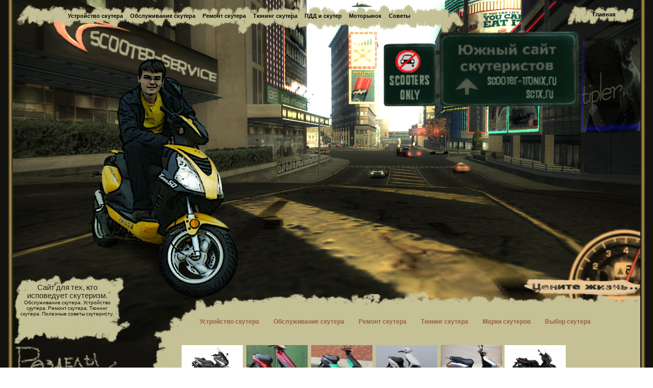

--- FILE ---
content_type: text/html; charset=windows-1251
request_url: https://www.scooter-tronix.ru/showcomments.php?art=10&showpage=557
body_size: 13555
content:
<Html>
	<head>
		<title>Ремонт скутера - общий принцип поиска неисправности - Комментарии, страница #558</title>

<link href="//www.scooter-tronix.ru/stylesn.css" rel="stylesheet" type="text/css">
<link rel="icon" href="/favicon.bmp" type="image/x-icon"> 
<link rel="shortcut icon" href="/faviconB.bmp" type="image/x-icon">
<link type="text/css" rel="stylesheet" href="//mixmarket.biz/uni/partner.css">
<script src="//www.scooter-tronix.ru/js/jquery-1.7.min.js" type="text/javascript"></script>
<script src="//www.scooter-tronix.ru/js/fitches.js" type="text/javascript"></script>

<meta name="google-site-verification" content="a4gczv-O9mpFyAWEgcxYwk6I3i0VWe5iek8B73Z714U" />
<meta http-equiv="content-type" content="text/html; charset=windows-1251" />
<script type="text/javascript" src="//vk.com/js/api/share.js?" charset="windows-1251"></script>
</head>
 
<body background="//www.scooter-tronix.ru/img/design/13_1.jpg" leftmargin="0" topmargin="0" marginwidth="0" marginheight="0">

<table border="0" cellpadding="0" cellspacing="0" align=center >
 <tr>
    <td width="*" background="//www.scooter-tronix.ru/img/design/end.gif" >
     <img src="//www.scooter-tronix.ru/img/design/space.gif" width="10" alt="">
    </td>
    
    <td>
    
    
    
    
    

<table id="Table_01" width="1230" border="0" cellpadding="0" cellspacing="0">
	<tr>
		<td background="//www.scooter-tronix.ru/img/design/01.gif" width="867" height="55" align=center valign=center> 

		<img src="//www.scooter-tronix.ru/img/design/space.gif" alt="" width="20"><a href="//www.scooter-tronix.ru/index_uzel.php" class="link_up_menu" title="Устройство скутера">Устройство скутера</a> 
		<img src="//www.scooter-tronix.ru/img/design/space.gif" alt="" width="10"><a href="//www.scooter-tronix.ru/obsl_krat.php" class="link_up_menu" title="Обслуживание скутера">Обслуживание скутера</a> 
		<img src="//www.scooter-tronix.ru/img/design/space.gif" alt="" width="10"><a href="//www.scooter-tronix.ru/index_problems.php" class="link_up_menu" title="Ремонт скутера">Ремонт скутера</a> 
		<img src="//www.scooter-tronix.ru/img/design/space.gif" alt="" width="10"><a href="//www.scooter-tronix.ru/tuning.php" class="link_up_menu" title="Тюнинг скутера">Тюнинг скутера</a> 
		<img src="//www.scooter-tronix.ru/img/design/space.gif" alt="" width="10"><a href="//www.scooter-tronix.ru/pdd.php?stat=sm" class="link_up_menu" title="ПДД и скутерист">ПДД и скутер</a> 
		<img src="//www.scooter-tronix.ru/img/design/space.gif" alt="" width="10"><a href="//www.scooter-tronix.ru/bazar/index.php?vaction=sale&vtype=scooter&vsearch=false&showpage=0" class="link_up_menu" title="Моторынок на Южном Сайте Скутеристов">Моторынок</a> 
		<img src="//www.scooter-tronix.ru/img/design/space.gif" alt="" width="10"><a href="//www.scooter-tronix.ru/articles.php?stat=sovet" class="link_up_menu" title="Полезные советы скутеристу">Советы</a> 
		
		
			</td>
		<td background="//www.scooter-tronix.ru/img/design/02.gif" width="235" height="55">
			</td>
		<td background="//www.scooter-tronix.ru/img/design/03.jpg" width="128" height="55" align=center>
		<a href="//www.scooter-tronix.ru" class="link_up_menu" title="Южный Сайт Скутеристов">Главная</a> <img src="//www.scooter-tronix.ru/img/design/space.gif" alt="" width="10">
			</td>			
	</tr>
	
	
	
	<tr>
		<!--<td colspan="3" background="//www.scooter-tronix.ru/img/design/hbg.jpg" width="1230" height="374"  valign=top>-->
		<td colspan="3" background="//www.scooter-tronix.ru/img/design/04.jpg" width="1230" height="500"  valign=top>
		
		<table valign=top border="0" cellpadding="0" cellspacing="0">
		<tr>
      <td  width="1230" height="10">
		
		
      </td>
      
    
      
     </tr>
     
     
     <tr> 
      <td width="1230" align=left valign=top>
        <img align=left src="//www.scooter-tronix.ru/img/design/space.gif" width="836" height="1"  alt=""> 
        
        <a href="//www.scooter-tronix.ru" alt="Южный Сайт Скутеристов Scooter-troniX.ru" title="На Главную страницу Южного Сайта Скутеристов Scooter-troniX.ru">		<img border="0" src="//www.scooter-tronix.ru/img/design/space.gif" width="265" height="138"  alt=""> </a>
      </td>
      
     </tr>
     
     </table> 
      
		
			</td>			
	</tr>
	

  









  <tr>
    <td colspan="3">

<table id="Table_02" border="0" cellpadding="0" cellspacing="0">

	<tr>
    <td width="258"  valign=top>
        
        <table id="Table_03" border="0" cellpadding="0" cellspacing="0">
          <tr>  <!-- строка с описанием в квадратике -->
            <td background="//www.scooter-tronix.ru/img/design/05.gif" width="200"  height="101" class=label_left>
            <div style="widht: 200px; height: 101px; border:0px;padding:0px 0px 0px 0px; overflow-x: hidden; overflow-y: hidden;">
            
            <img src="//www.scooter-tronix.ru/img/design/space.gif" alt="" width="10" height="101" align=left>
            
            <center>
            <div class="left_label_menu">Сайт для тех, кто<br>исповедует скутеризм.</div> <font size="-2">Обслуживание скутера. Устройство скутера. Ремонт скутера. Тюнинг скутера. Полезные советы скутеристу.</font>
            </center>
            </div>
            </td>
            
            <td background="//www.scooter-tronix.ru/img/design/06.gif" width="58"  height="101">
            </td>
          </tr>
          
          
          <tr> <!-- строка с картинкой разделы -->
            <td colspan="2" background="//www.scooter-tronix.ru/img/design/10.gif" width="258"  height="99">
            </td>
          </tr>  
          
          
          <tr> <!-- строка меню слева колонка -->
            <td colspan="2" background="//www.scooter-tronix.ru/img/design/13_1.jpg" width="258" height="*" valign=bottom class=menu_left>
            <br>
       <div style="padding-right:10px;">
       <a href="//www.scooter-tronix.ru" class="link_left_menu" title="На главную Южного Сайта Скутеристов">Главная</a> 

  <br><br><a href="//www.scooter-tronix.ru/index_uzel.php" class="link_left_menu" title="Статьи об устройстве скутера">Устройство скутера</a> 
	<br><br><a href="//www.scooter-tronix.ru/obsl_krat.php" class="link_left_menu" title="Статьи об обслуживании скутера">Обслуживание скутера</a> 
	<br><br><a href="//www.scooter-tronix.ru/index_problems.php" class="link_left_menu" title="Руководство по поиску поломок и ремонте скутера">Ремонт скутера - поиск неисправностей</a> 
	<br><br><a href="//www.scooter-tronix.ru/tuning.php" class="link_left_menu" title="Статьи о тюнинге скутера">Тюнинг скутера</a> 
	<br><br><a href="//www.scooter-tronix.ru/manuals.php?stat=download" class="link_left_menu" title="Обзор моделей скутеров, скачать мануалы скутеров">Марки и модели скутеров, мануалы</a> 
	<br><br><a href="//www.scooter-tronix.ru/choose_new.php" class="link_left_menu" title="Статьи о выборе и приобретении скутера">Выбор скутера</a> 
	<br><br><a href="//www.scooter-tronix.ru/pdd.php?stat=fulltext_nov2010" class="link_left_menu" title="Поговорим о правилах">ПДД</a> 
	<br><br><a href="//www.scooter-tronix.ru/articles.php?stat=sovet" class="link_left_menu" title="Разные полезные статьи">Полезности</a> 
	<br><br><a href="//www.scooter-tronix.ru/misli.php?idea=0" class="link_left_menu" title="Чушь полная">Мысли и скутеры</a> 
	<br><br><a href="//www.scooter-tronix.ru/news/index.php?nw=0" class="link_left_menu" title="Мировые мотоновости">МотоСкутерные новости</a> 
	<br><br><a href="//www.scooter-tronix.ru/bazar/index.php?vaction=sale&vtype=scooter&vsearch=false&showpage=0" class="link_left_menu" title="Объявление по купле-продаже скутеров и з/ч">МотоСкутерный РЫНОК</a>
	<br><br><a href="//www.scooter-tronix.ru/articles.php?stat=reclam" class="link_left_menu" title="Реклама на сайте">Реклама на сайте</a>

       <br/><br/><a href="//www.scooter-tronix.ru/doc/staty_index.html" class="link_left_menu" title="Статьи">Статьи</a> 
       <br/><br/><a href="/forum/" class="link_left_menu" title="Форум Скутеристов">Форум</a> 
	 </div>
			<img src="//www.scooter-tronix.ru/img/design/24.gif" alt="" width="258">
			<br>
			<div style="padding-left:10px;" align=left>
			
			<br><br><a href="//www.scooter-tronix.ru/dvig.php" class="link_left_menu_2" title="Устройство двигателей скутеров">Двухтактный или четырёхтактный двигатель скутера ?</a> 
		<br><br><a href="//www.scooter-tronix.ru/blocks.php" class="link_left_menu_3" title="Виды душилок, способы их нейтрализации">Ограничители скорости скутера</a> 
		<br><br><a href="//www.scooter-tronix.ru/articles.php?stat=case" class="link_left_menu_2" title="Ссобой в дорогу">'Тревожный чемоданчик' скутериста</a> 
		<br><br><a href="//www.scooter-tronix.ru/pdd.php?stat=sm" class="link_left_menu_3" title="Подробно о правилах в отношении мопедов">ПДД о скутеристах</a> 
		<br><br><a href="//www.scooter-tronix.ru/articles.php?stat=sovet" class="link_left_menu_2" title="Опыт бывалых скутеристов">Полезные советы</a> 
		<br><br><a href="//www.scooter-tronix.ru/articles.php?stat=dlh_ss&page=1" class="link_left_menu_3" title="Великий Учебник">Учебник по выживанию для мотоциклистов</a> 
		<br><br><a href="//www.scooter-tronix.ru/articles.php?stat=dvig_1" class="link_left_menu_2" title="О двигателях">Степень сжатия, компрессия двигателя, и октановое число</a> 
		<br><br><a href="//www.scooter-tronix.ru/obkat.php" class="link_left_menu_3" title="Обкатка скутера и всё, что с ней связано">Правильная обкатка скутера</a> 
		<br><br><a href="//www.scooter-tronix.ru/articles.php?stat=termin&bukva=a-v" class="link_left_menu_2" title="Термины">Словарь технических терминов</a> 
		<br><br><a href="//www.scooter-tronix.ru/articles.php?stat=slovar" class="link_left_menu_3" title="Слэнг скутеристов">Словарь скутериста</a> 
		 </div>
		 	<br clear=left>
		 	 
		 	 
<img src="//www.scooter-tronix.ru/img/design/26.gif" alt="" width="258">
</p>
<!--<div align=center style="padding:1px 3px 1px 2px;font:20pt Haettenschweiler, Impact, Tahoma;">Помогите советом..</div>-->
<div align=center style="border:0px;padding:10px 10px 10px 10px;width:230;overflow-x: hidden;">
<p class=other>
<a class=textbase_lnk_fblack href="https://www.scooter-tronix.ru/showcomments.php?art=1&showpage=20#35188"><small>Купил я аза джог 50 норм аппарат?...</small></a><br><br><br><a class=textbase_lnk_fblack href="https://www.scooter-tronix.ru/showcomments.php?art=1&showpage=20#35187"><small>Купил я аза джог 50 норм аппарат?...</small></a><br><br><br><a class=textbase_lnk_fblack href="https://www.scooter-tronix.ru/showcomments.php?art=3&showpage=13#35186"><small>Есть ли регулировка в рулевом управлении на мокике Сталкер, уводит вправо при движении?...</small></a><br><br><br><a class=textbase_lnk_fblack href="https://www.scooter-tronix.ru/showcomments.php?art=39&showpage=9#35185"><small>Рассыпались грузчики на переднем валу как их собрать кто подскажет? За ранее спасибо ...</small></a><br><br><br><a class=textbase_lnk_fblack href="https://www.scooter-tronix.ru/showcomments.php?art=64&showpage=1#35184"><small> manual mitt 125gt max?...</small></a><br><br><br><a class=textbase_lnk_fblack href="https://www.scooter-tronix.ru/showcomments.php?art=64&showpage=1#35183"><small>не открывается багажник у mitt 125gt max...</small></a><br><br><br><a class=textbase_lnk_fblack href="https://www.scooter-tronix.ru/showcomments.php?art=64&showpage=1#35182"><small>не открывается багажник у mitt 125gt max...</small></a><br><br><br></div>


<div id=body_vk_groups >
<script type="text/javascript" src="//vk.com/js/api/openapi.js?105"></script>

<!-- VK Widget -->
<div id="vk_groups"></div>
<script type="text/javascript">
VK.Widgets.Group("vk_groups", {mode: 0, width: "220", height: "400", color1: 'c5c096', color2: '2F1302', color3: '242628'}, 2598279);
</script>
</div>

		 <div style="padding-left:10px;" align=left>

 </div>
 
 
 

 <br>





<br>
<div style="padding:1px 3px 1px 2px;font:9pt Verdana,Tahoma;">
<small>Сайт scooter-tronix.ru ориентирован на скутеристов-любителей. Материал сайта понятен и полезен тем, кто только начинает пользоваться скутером и сталкивается со всевозможными вопросами и проблемами в отношении периодического обслуживания, ремонта, устройства скутера. Рано или поздно любой скутерист задумывается и на тему тюнинга своего коня. <br> Если же вы как скутерист уже имеете достаточный опыт, и желаете дополнить этот сайт ценными советами и мыслями, милости просим 
<script type="text/javascript">
document.write("<a rel=nofollow href='//www.scooter-tronix.ru/narod.php' class=textbase_lnk_fblack>")
</script>
<small>поделиться</small>
<script type="text/javascript">
document.write("</a>")
</script>.</small>
</div>

<br>



<noindex>


<div class=find_box align=right valign=bottom>
<!--LiveInternet counter-->
<script type="text/javascript"><!--
document.write("<a rel='nofollow' href='//www.liveinternet.ru/click' "+
"target=_blank><img align=right src='//counter.yadro.ru/hit?t21.6;r"+
escape(document.referrer)+((typeof(screen)=="undefined")?"":
";s"+screen.width+"*"+screen.height+"*"+(screen.colorDepth?
screen.colorDepth:screen.pixelDepth))+";u"+escape(document.URL)+
";"+Math.random()+
"' alt='' class=banners title='LiveInternet: показано число просмотров за 24"+
" часа, посетителей за 24 часа и за сегодня' "+
"border=0 width=88 height=31><\/a>")//--></script><!--/LiveInternet-->

<!--  <br clear=right>
begin of Top100 code -->

<script async id="top100Counter" type="text/javascript" src="//counter.rambler.ru/top100.jcn?2184246"></script>
<noscript>
<img class=banners src="//counter.rambler.ru/top100.cnt?2184246" alt="" width="1" height="1" border="0" />

</noscript>
<!-- end of Top100 code -->

<!-- begin of Top100 logo -->
<script type="text/javascript">
document.write("<a rel='nofollow' href='//top100.rambler.ru/home?id=2184246'><img class=banners align=right src='//top100-images.rambler.ru/top100/b7.gif' alt='Ramblers Top100' width='88' height='31' border='0' /></a>")
</script>

<!-- end of Top100 logo -->

<br clear=right>



<!-- Yandex.Metrika informer -->
<a href="https://metrika.yandex.ru/stat/?id=29501880&amp;from=informer"
target="_blank" rel="nofollow"><img src="//bs.yandex.ru/informer/29501880/3_1_FFFFFFFF_EFEFEFFF_0_pageviews"
style="width:88px; height:31px; border:0;" alt="Яндекс.Метрика" title="Яндекс.Метрика: данные за сегодня (просмотры, визиты и уникальные посетители)" onclick="try{Ya.Metrika.informer({i:this,id:29501880,lang:'ru'});return false}catch(e){}"/></a>
<!-- /Yandex.Metrika informer -->

<!-- Yandex.Metrika counter -->
<script type="text/javascript">
(function (d, w, c) {
    (w[c] = w[c] || []).push(function() {
        try {
            w.yaCounter29501880 = new Ya.Metrika({id:29501880,
                    clickmap:true,
                    trackLinks:true,
                    accurateTrackBounce:true});
        } catch(e) { }
    });

    var n = d.getElementsByTagName("script")[0],
        s = d.createElement("script"),
        f = function () { n.parentNode.insertBefore(s, n); };
    s.type = "text/javascript";
    s.async = true;
    s.src = (d.location.protocol == "https:" ? "https:" : "") + "//mc.yandex.ru/metrika/watch.js";

    if (w.opera == "[object Opera]") {
        d.addEventListener("DOMContentLoaded", f, false);
    } else { f(); }
})(document, window, "yandex_metrika_callbacks");
</script>
<noscript><div><img src="//mc.yandex.ru/watch/29501880" style="position:absolute; left:-9999px;" alt="" /></div></noscript>
<!-- /Yandex.Metrika counter -->


<script type="text/javascript">
document.write("<a rel=nofollow href='//yandex.ru/cy?base=0&amp;host=//www.scooter-tronix.ru/' target='_blank'>")
</script><img class=banners src="//www.yandex.ru/cycounter?//www.scooter-tronix.ru/" width="88" height="31" alt="Яндекс цитирования" border="0" /><script type="text/javascript">
document.write("</a>")
</script>

<br clear=right>
<br clear=right>

</noindex>
<div id="nebster" align=right>
    <small>Создание и <a href="//rche.ru/" class="sub_lnk" target="_blank">продвижение сайтов</a></small>
</div>

</div> <!-- /class=findbox -->
	   </td>
          </tr>  
            
        </table> <!-- id="Table_03" -->
      </td>
      
      
      
      <td width="972" valign=top >
      <table id="Table_04" border="0" cellpadding="0" cellspacing="0">
        <tr>
          <td colspan="2" background="//www.scooter-tronix.ru/img/design/07.jpg" width="972" height="48">
          </td>
        </tr>
        
       
        <tr>
          <td background="//www.scooter-tronix.ru/img/design/08.gif" width="108" height="53">
          </td>
         
          <td background="//www.scooter-tronix.ru/img/design/09.jpg" width="864" height="53">
         
        <a class=sub_lnk href="//www.scooter-tronix.ru/index_uzel.php">Устройство скутера</a>
<img width=20 height=1 src="//www.scooter-tronix.ru/img/space.gif">
<a class=sub_lnk href="//www.scooter-tronix.ru/obsl_krat.php">Обслуживание скутера</a>
<img width=20 height=1 src="//www.scooter-tronix.ru/img/space.gif">
<a class=sub_lnk href="//www.scooter-tronix.ru/index_problems.php">Ремонт скутера</a>
<img width=20 height=1 src="//www.scooter-tronix.ru/img/space.gif">
<a class=sub_lnk href="//www.scooter-tronix.ru/tuning.php">Тюнинг скутера</a>
<img width=20 height=1 src="//www.scooter-tronix.ru/img/space.gif">
<a class=sub_lnk href="//www.scooter-tronix.ru/manuals.php?stat=download">Марки скутеров</a>
<img width=20 height=1 src="//www.scooter-tronix.ru/img/space.gif">
<a class=sub_lnk href="//www.scooter-tronix.ru/choose_new.php">Выбор скутера</a>
<!--<img width=20 height=1 src="//www.scooter-tronix.ru/img/space.gif">
<a class=sub_lnk href="//www.scooter-tronix.ru/pdd.php?stat=fulltext_nov2010">ПДД</a>
<img width=20 height=1 src="//www.scooter-tronix.ru/img/space.gif">
<a class=sub_lnk href="//www.scooter-tronix.ru/articles.php?stat=sovet">Полезности</a>
<br>-->



 <!-- меню над текстом -->
          </td>
        </tr> 
        
        
        <tr>
          <td colspan="2">
        
        <table id="Table_06" border="0" cellpadding="0" cellspacing="0" valign=top>
            <tr>
            
          <td background="//www.scooter-tronix.ru/img/design/14.gif" width="50" height="*"  valign=top>
              <img src="//www.scooter-tronix.ru/img/design/11.gif" alt="" width="50" height="99">
          
          
          
          </td>   
          
          <td  background="//www.scooter-tronix.ru/img/design/12.jpg" width="922">
          
            <table id="Table_07" border="0" cellpadding="0" cellspacing="0" valign=top>
              <tr>
              <td width="922" valign=top align=left  class=base_txt > <!-- width 777-->


    <div class="news-all-list">
		

	  	   <div class="item  flleft" style="width:125px">
		<span class="date">
<!--				29 РњР°СЏ 2016-->
		</span>

		<a href="/doc/yamaha/529_obzor-skutera-yamaha.html">
		<img src="/images/news/prev/120/70/0/76874367_ava.jpg" alt="" /></a>
	 	<a href="/doc/yamaha/529_obzor-skutera-yamaha.html" class="textbase_lnk">Обзор скутера Yamaha TMAX / ABS</a>
           </div>
	   	

	  	   <div class="item  flleft" style="width:125px">
		<span class="date">
<!--				30 РќРѕСЏР±СЂСЏ 2015-->
		</span>

		<a href="/doc/honda/390_obzor-skutera-honda-DIO.html">
		<img src="/images/news/prev/120/70/0/84136853_ava.jpg" alt="" /></a>
	 	<a href="/doc/honda/390_obzor-skutera-honda-DIO.html" class="textbase_lnk">Обзор скутера HONDA DIO AF 34/35 SR/ZX</a>
           </div>
	   	

	  	   <div class="item  flleft" style="width:125px">
		<span class="date">
<!--				05 Р”РµРєР°Р±СЂСЏ 2015-->
		</span>

		<a href="/doc/yamaha/394_obzor-skutera-yamaha.html">
		<img src="/images/news/prev/120/70/0/9791170_ava.jpg" alt="" /></a>
	 	<a href="/doc/yamaha/394_obzor-skutera-yamaha.html" class="textbase_lnk">Обзор скутера YAMAHA JOG Z NEXT ZONE</a>
           </div>
	   	

	  	   <div class="item  flleft" style="width:125px">
		<span class="date">
<!--				30 РќРѕСЏР±СЂСЏ 2015-->
		</span>

		<a href="/doc/honda/388_obzor-DIOAF68.html">
		<img src="/images/news/prev/120/70/0/32274304_ava.jpg" alt="" /></a>
	 	<a href="/doc/honda/388_obzor-DIOAF68.html" class="textbase_lnk">Обзор модели скутера HONDA DIO AF68</a>
           </div>
	   	

	  	   <div class="item bordnon flleft" style="width:125px">
		<span class="date">
<!--				30 РќРѕСЏР±СЂСЏ 2015-->
		</span>

		<a href="/doc/honda/387_obzor-SPACY-100.html">
		<img src="/images/news/prev/120/70/0/98809934_ava.jpg" alt="" /></a>
	 	<a href="/doc/honda/387_obzor-SPACY-100.html" class="textbase_lnk">Обзор модели скутера HONDA SPACY 100</a>
           </div>
	   	

	  	   <div class="item bordnon flleft" style="width:125px">
		<span class="date">
<!--				28 РђРїСЂРµР»СЏ 2016-->
		</span>

		<a href="/doc/yamaha/480_obzor-skutera-yamaha.html">
		<img src="/images/news/prev/120/70/0/33363154_ava.jpg" alt="" /></a>
	 	<a href="/doc/yamaha/480_obzor-skutera-yamaha.html" class="textbase_lnk">Обзор скутера &quot;Yamaha XMAX&quot;</a>
           </div>
	   			    <div class="clearfix"></div>    

   </div>
	    <div class="clearfix"></div>    

<div style="float:right"><a href="/doc/katalog-skuterov.html" class="sub_lnk">Перейти к просмотру всего списка обзоров >></a></div>
         
          
<br>        

<div class="ya">
  <div id="RSya">
  </div>
</div>



          <!-- основной текст 1 -->
          <div  style="width:850px; border:0px;padding:0px 0px 0px 0px;overflow-x: hidden;" id="contentcenter"> 
         




<!-- Яндекс.Директ -->
<script type="text/javascript">
yandex_partner_id = 137428;
yandex_site_bg_color = 'FFFFFF';
yandex_ad_format = 'direct';
yandex_font_size = 1;
yandex_direct_type = 'grid';
yandex_direct_limit = 4;
yandex_direct_title_font_size = 3;
yandex_direct_links_underline = true;
yandex_direct_header_bg_color = 'FEEAC7';
yandex_direct_title_color = '9A6040';
yandex_direct_url_color = '006600';
yandex_direct_text_color = '000000';
yandex_direct_hover_color = 'CC6600';
yandex_direct_sitelinks_color = '000000';
yandex_direct_favicon = true;
yandex_no_sitelinks = false;
document.write('<scr'+'ipt type="text/javascript" src="//an.yandex.ru/system/context.js"></scr'+'ipt>');
</script>

<noindex>
<div style="display: block; width: 600px; margin-left: auto; margin-right: auto;">
<div id="share-vk" style="display: inline-block;">
<script type="text/javascript"><!--
document.write(VK.Share.button(false,{type: "round", text: "Сохранить себе"}));
--></script>
</div>
<div id="ok_shareWidget" style="display: inline-block;"></div>
<script>
!function (d, id, did, st) {
  var js = d.createElement("script");
  js.src = "http://connect.ok.ru/connect.js";
  js.onload = js.onreadystatechange = function () {
  if (!this.readyState || this.readyState == "loaded" || this.readyState == "complete") {
    if (!this.executed) {
      this.executed = true;
      setTimeout(function () {
        OK.CONNECT.insertShareWidget(id,did,st);
      }, 0);
    }
  }};
  d.documentElement.appendChild(js);
}(document,"ok_shareWidget","http://www.scooter-tronix.ru/","{width:160,height:25,st:'straight',sz:12,ck:2}");
</script>

<!-- Вторая часть кода google кнопки +1 -->
<div id="share-google-plus-one" style="display: inline-block;">
<g:plusone></g:plusone>
</div>
<a style="display: inline-block;" rel="nofollow" href="https://twitter.com/share" class="twitter-share-button" data-lang="ru" data-size="large">Твитнуть</a>
<script>!function(d,s,id){var js,fjs=d.getElementsByTagName(s)[0];if(!d.getElementById(id)){js=d.createElement(s);js.id=id;js.src="//platform.twitter.com/widgets.js";fjs.parentNode.insertBefore(js,fjs);}}(document,"script","twitter-wjs");</script>




</div>

</noindex>


<br>
<!-- scooter-tronix.ru (верх над контентом) разместите на месте показа блока -->
<div align=center id="mix_block_1294946542"></div>

<img class=all align=left src="https://www.scooter-tronix.ru/img/comms.gif" alt=""><br clear=left><br clear=left><small>Вернуться к статье</small> <a class=textbase_lnk href="https://www.scooter-tronix.ru/index_problems.php"><small>Ремонт скутера - общий принцип поиска неисправности</small></a> <small>(страница 1)</small><table><tr><td class=nosel ><a class=navstr_lnk href="https://www.scooter-tronix.ru/index_problems.php">1</a></td><td class=nosel ><a class=navstr_lnk href="https://www.scooter-tronix.ru/showcomments.php?art=10&showpage=1">2</a></td>  <td class=nosel ><a class=navstr_lnk href="https://www.scooter-tronix.ru/showcomments.php?art=10&showpage=2">3</a></td>  <td class=nosel ><a class=navstr_lnk href="https://www.scooter-tronix.ru/showcomments.php?art=10&showpage=3">4</a></td>  <td class=nosel ><a class=navstr_lnk href="https://www.scooter-tronix.ru/showcomments.php?art=10&showpage=4">5</a></td>  <td class=nosel ><a class=navstr_lnk href="https://www.scooter-tronix.ru/showcomments.php?art=10&showpage=5">6</a></td>  <td class=nosel ><a class=navstr_lnk href="https://www.scooter-tronix.ru/showcomments.php?art=10&showpage=6">7</a></td>  <td class=nosel ><a class=navstr_lnk href="https://www.scooter-tronix.ru/showcomments.php?art=10&showpage=7">8</a></td>  <td class=nosel ><a class=navstr_lnk href="https://www.scooter-tronix.ru/showcomments.php?art=10&showpage=8">9</a></td>  <td class=nosel ><a class=navstr_lnk href="https://www.scooter-tronix.ru/showcomments.php?art=10&showpage=9">10</a></td>  <td class=nosel ><a class=navstr_lnk href="https://www.scooter-tronix.ru/showcomments.php?art=10&showpage=10">11</a></td>  <td class=nosel ><a class=navstr_lnk href="https://www.scooter-tronix.ru/showcomments.php?art=10&showpage=11">12</a></td>  <td class=nosel ><a class=navstr_lnk href="https://www.scooter-tronix.ru/showcomments.php?art=10&showpage=12">13</a></td>  <td class=nosel ><a class=navstr_lnk href="https://www.scooter-tronix.ru/showcomments.php?art=10&showpage=13">14</a></td>  <td class=nosel ><a class=navstr_lnk href="https://www.scooter-tronix.ru/showcomments.php?art=10&showpage=14">15</a></td>  <td class=nosel ><a class=navstr_lnk href="https://www.scooter-tronix.ru/showcomments.php?art=10&showpage=15">16</a></td>  <td class=nosel ><a class=navstr_lnk href="https://www.scooter-tronix.ru/showcomments.php?art=10&showpage=16">17</a></td>  <td class=nosel ><a class=navstr_lnk href="https://www.scooter-tronix.ru/showcomments.php?art=10&showpage=17">18</a></td>  <td class=nosel ><a class=navstr_lnk href="https://www.scooter-tronix.ru/showcomments.php?art=10&showpage=18">19</a></td>  <td class=nosel ><a class=navstr_lnk href="https://www.scooter-tronix.ru/showcomments.php?art=10&showpage=19">20</a></td>  <td class=nosel ><a class=navstr_lnk href="https://www.scooter-tronix.ru/showcomments.php?art=10&showpage=20">21</a></td>  <td class=nosel ><a class=navstr_lnk href="https://www.scooter-tronix.ru/showcomments.php?art=10&showpage=21">22</a></td>  <td class=nosel ><a class=navstr_lnk href="https://www.scooter-tronix.ru/showcomments.php?art=10&showpage=22">23</a></td>  <td class=nosel ><a class=navstr_lnk href="https://www.scooter-tronix.ru/showcomments.php?art=10&showpage=23">24</a></td>  <td class=nosel ><a class=navstr_lnk href="https://www.scooter-tronix.ru/showcomments.php?art=10&showpage=24">25</a></td>  <td class=nosel ><a class=navstr_lnk href="https://www.scooter-tronix.ru/showcomments.php?art=10&showpage=25">26</a></td>  <td class=nosel ><a class=navstr_lnk href="https://www.scooter-tronix.ru/showcomments.php?art=10&showpage=26">27</a></td>  <td class=nosel ><a class=navstr_lnk href="https://www.scooter-tronix.ru/showcomments.php?art=10&showpage=27">28</a></td>  <td class=nosel ><a class=navstr_lnk href="https://www.scooter-tronix.ru/showcomments.php?art=10&showpage=28">29</a></td>  <td class=nosel ><a class=navstr_lnk href="https://www.scooter-tronix.ru/showcomments.php?art=10&showpage=29">30</a></td>  </tr><tr><td class=nosel ><a class=navstr_lnk href="https://www.scooter-tronix.ru/showcomments.php?art=10&showpage=30">31</a></td>  <td class=nosel ><a class=navstr_lnk href="https://www.scooter-tronix.ru/showcomments.php?art=10&showpage=31">32</a></td>  <td class=nosel ><a class=navstr_lnk href="https://www.scooter-tronix.ru/showcomments.php?art=10&showpage=32">33</a></td>  <td class=nosel ><a class=navstr_lnk href="https://www.scooter-tronix.ru/showcomments.php?art=10&showpage=33">34</a></td>  <td class=nosel ><a class=navstr_lnk href="https://www.scooter-tronix.ru/showcomments.php?art=10&showpage=34">35</a></td>  <td class=nosel ><a class=navstr_lnk href="https://www.scooter-tronix.ru/showcomments.php?art=10&showpage=35">36</a></td>  <td class=nosel ><a class=navstr_lnk href="https://www.scooter-tronix.ru/showcomments.php?art=10&showpage=36">37</a></td>  <td class=nosel ><a class=navstr_lnk href="https://www.scooter-tronix.ru/showcomments.php?art=10&showpage=37">38</a></td>  <td class=nosel ><a class=navstr_lnk href="https://www.scooter-tronix.ru/showcomments.php?art=10&showpage=38">39</a></td>  <td class=nosel ><a class=navstr_lnk href="https://www.scooter-tronix.ru/showcomments.php?art=10&showpage=39">40</a></td>  <td class=nosel ><a class=navstr_lnk href="https://www.scooter-tronix.ru/showcomments.php?art=10&showpage=40">41</a></td>  <td class=nosel ><a class=navstr_lnk href="https://www.scooter-tronix.ru/showcomments.php?art=10&showpage=41">42</a></td>  <td class=nosel ><a class=navstr_lnk href="https://www.scooter-tronix.ru/showcomments.php?art=10&showpage=42">43</a></td>  <td class=nosel ><a class=navstr_lnk href="https://www.scooter-tronix.ru/showcomments.php?art=10&showpage=43">44</a></td>  <td class=nosel ><a class=navstr_lnk href="https://www.scooter-tronix.ru/showcomments.php?art=10&showpage=44">45</a></td>  <td class=nosel ><a class=navstr_lnk href="https://www.scooter-tronix.ru/showcomments.php?art=10&showpage=45">46</a></td>  <td class=nosel ><a class=navstr_lnk href="https://www.scooter-tronix.ru/showcomments.php?art=10&showpage=46">47</a></td>  <td class=nosel ><a class=navstr_lnk href="https://www.scooter-tronix.ru/showcomments.php?art=10&showpage=47">48</a></td>  <td class=nosel ><a class=navstr_lnk href="https://www.scooter-tronix.ru/showcomments.php?art=10&showpage=48">49</a></td>  <td class=nosel ><a class=navstr_lnk href="https://www.scooter-tronix.ru/showcomments.php?art=10&showpage=49">50</a></td>  <td class=nosel ><a class=navstr_lnk href="https://www.scooter-tronix.ru/showcomments.php?art=10&showpage=50">51</a></td>  <td class=nosel ><a class=navstr_lnk href="https://www.scooter-tronix.ru/showcomments.php?art=10&showpage=51">52</a></td>  <td class=nosel ><a class=navstr_lnk href="https://www.scooter-tronix.ru/showcomments.php?art=10&showpage=52">53</a></td>  <td class=nosel ><a class=navstr_lnk href="https://www.scooter-tronix.ru/showcomments.php?art=10&showpage=53">54</a></td>  <td class=nosel ><a class=navstr_lnk href="https://www.scooter-tronix.ru/showcomments.php?art=10&showpage=54">55</a></td>  <td class=nosel ><a class=navstr_lnk href="https://www.scooter-tronix.ru/showcomments.php?art=10&showpage=55">56</a></td>  <td class=nosel ><a class=navstr_lnk href="https://www.scooter-tronix.ru/showcomments.php?art=10&showpage=56">57</a></td>  <td class=nosel ><a class=navstr_lnk href="https://www.scooter-tronix.ru/showcomments.php?art=10&showpage=57">58</a></td>  <td class=nosel ><a class=navstr_lnk href="https://www.scooter-tronix.ru/showcomments.php?art=10&showpage=58">59</a></td>  <td class=nosel ><a class=navstr_lnk href="https://www.scooter-tronix.ru/showcomments.php?art=10&showpage=59">60</a></td>  </tr><tr><td class=nosel ><a class=navstr_lnk href="https://www.scooter-tronix.ru/showcomments.php?art=10&showpage=60">61</a></td>  <td class=nosel ><a class=navstr_lnk href="https://www.scooter-tronix.ru/showcomments.php?art=10&showpage=61">62</a></td>  <td class=nosel ><a class=navstr_lnk href="https://www.scooter-tronix.ru/showcomments.php?art=10&showpage=62">63</a></td>  <td class=nosel ><a class=navstr_lnk href="https://www.scooter-tronix.ru/showcomments.php?art=10&showpage=63">64</a></td>  <td class=nosel ><a class=navstr_lnk href="https://www.scooter-tronix.ru/showcomments.php?art=10&showpage=64">65</a></td>  <td class=nosel ><a class=navstr_lnk href="https://www.scooter-tronix.ru/showcomments.php?art=10&showpage=65">66</a></td>  <td class=nosel ><a class=navstr_lnk href="https://www.scooter-tronix.ru/showcomments.php?art=10&showpage=66">67</a></td>  <td class=nosel ><a class=navstr_lnk href="https://www.scooter-tronix.ru/showcomments.php?art=10&showpage=67">68</a></td>  <td class=nosel ><a class=navstr_lnk href="https://www.scooter-tronix.ru/showcomments.php?art=10&showpage=68">69</a></td>  <td class=nosel ><a class=navstr_lnk href="https://www.scooter-tronix.ru/showcomments.php?art=10&showpage=69">70</a></td>  <td class=nosel ><a class=navstr_lnk href="https://www.scooter-tronix.ru/showcomments.php?art=10&showpage=70">71</a></td>  <td class=nosel ><a class=navstr_lnk href="https://www.scooter-tronix.ru/showcomments.php?art=10&showpage=71">72</a></td>  <td class=nosel ><a class=navstr_lnk href="https://www.scooter-tronix.ru/showcomments.php?art=10&showpage=72">73</a></td>  <td class=nosel ><a class=navstr_lnk href="https://www.scooter-tronix.ru/showcomments.php?art=10&showpage=73">74</a></td>  <td class=nosel ><a class=navstr_lnk href="https://www.scooter-tronix.ru/showcomments.php?art=10&showpage=74">75</a></td>  <td class=nosel ><a class=navstr_lnk href="https://www.scooter-tronix.ru/showcomments.php?art=10&showpage=75">76</a></td>  <td class=nosel ><a class=navstr_lnk href="https://www.scooter-tronix.ru/showcomments.php?art=10&showpage=76">77</a></td>  <td class=nosel ><a class=navstr_lnk href="https://www.scooter-tronix.ru/showcomments.php?art=10&showpage=77">78</a></td>  <td class=nosel ><a class=navstr_lnk href="https://www.scooter-tronix.ru/showcomments.php?art=10&showpage=78">79</a></td>  <td class=nosel ><a class=navstr_lnk href="https://www.scooter-tronix.ru/showcomments.php?art=10&showpage=79">80</a></td>  <td class=nosel ><a class=navstr_lnk href="https://www.scooter-tronix.ru/showcomments.php?art=10&showpage=80">81</a></td>  <td class=nosel ><a class=navstr_lnk href="https://www.scooter-tronix.ru/showcomments.php?art=10&showpage=81">82</a></td>  <td class=nosel ><a class=navstr_lnk href="https://www.scooter-tronix.ru/showcomments.php?art=10&showpage=82">83</a></td>  <td class=nosel ><a class=navstr_lnk href="https://www.scooter-tronix.ru/showcomments.php?art=10&showpage=83">84</a></td>  <td class=nosel ><a class=navstr_lnk href="https://www.scooter-tronix.ru/showcomments.php?art=10&showpage=84">85</a></td>  <td class=nosel ><a class=navstr_lnk href="https://www.scooter-tronix.ru/showcomments.php?art=10&showpage=85">86</a></td>  <td class=nosel ><a class=navstr_lnk href="https://www.scooter-tronix.ru/showcomments.php?art=10&showpage=86">87</a></td>  <td class=nosel ><a class=navstr_lnk href="https://www.scooter-tronix.ru/showcomments.php?art=10&showpage=87">88</a></td>  <td class=nosel ><a class=navstr_lnk href="https://www.scooter-tronix.ru/showcomments.php?art=10&showpage=88">89</a></td>  <td class=nosel ><a class=navstr_lnk href="https://www.scooter-tronix.ru/showcomments.php?art=10&showpage=89">90</a></td>  </tr><tr><td class=nosel ><a class=navstr_lnk href="https://www.scooter-tronix.ru/showcomments.php?art=10&showpage=90">91</a></td>  <td class=nosel ><a class=navstr_lnk href="https://www.scooter-tronix.ru/showcomments.php?art=10&showpage=91">92</a></td>  <td class=nosel ><a class=navstr_lnk href="https://www.scooter-tronix.ru/showcomments.php?art=10&showpage=92">93</a></td>  <td class=nosel ><a class=navstr_lnk href="https://www.scooter-tronix.ru/showcomments.php?art=10&showpage=93">94</a></td>  <td class=nosel ><a class=navstr_lnk href="https://www.scooter-tronix.ru/showcomments.php?art=10&showpage=94">95</a></td>  <td class=nosel ><a class=navstr_lnk href="https://www.scooter-tronix.ru/showcomments.php?art=10&showpage=95">96</a></td>  <td class=nosel ><a class=navstr_lnk href="https://www.scooter-tronix.ru/showcomments.php?art=10&showpage=96">97</a></td>  <td class=nosel ><a class=navstr_lnk href="https://www.scooter-tronix.ru/showcomments.php?art=10&showpage=97">98</a></td>  <td class=nosel ><a class=navstr_lnk href="https://www.scooter-tronix.ru/showcomments.php?art=10&showpage=98">99</a></td>  <td class=nosel ><a class=navstr_lnk href="https://www.scooter-tronix.ru/showcomments.php?art=10&showpage=99">100</a></td>  <td class=nosel ><a class=navstr_lnk href="https://www.scooter-tronix.ru/showcomments.php?art=10&showpage=100">101</a></td>  <td class=nosel ><a class=navstr_lnk href="https://www.scooter-tronix.ru/showcomments.php?art=10&showpage=101">102</a></td>  <td class=nosel ><a class=navstr_lnk href="https://www.scooter-tronix.ru/showcomments.php?art=10&showpage=102">103</a></td>  <td class=nosel ><a class=navstr_lnk href="https://www.scooter-tronix.ru/showcomments.php?art=10&showpage=103">104</a></td>  <td class=nosel ><a class=navstr_lnk href="https://www.scooter-tronix.ru/showcomments.php?art=10&showpage=104">105</a></td>  <td class=nosel ><a class=navstr_lnk href="https://www.scooter-tronix.ru/showcomments.php?art=10&showpage=105">106</a></td>  <td class=nosel ><a class=navstr_lnk href="https://www.scooter-tronix.ru/showcomments.php?art=10&showpage=106">107</a></td>  <td class=nosel ><a class=navstr_lnk href="https://www.scooter-tronix.ru/showcomments.php?art=10&showpage=107">108</a></td>  <td class=nosel ><a class=navstr_lnk href="https://www.scooter-tronix.ru/showcomments.php?art=10&showpage=108">109</a></td>  <td class=nosel ><a class=navstr_lnk href="https://www.scooter-tronix.ru/showcomments.php?art=10&showpage=109">110</a></td>  <td class=nosel ><a class=navstr_lnk href="https://www.scooter-tronix.ru/showcomments.php?art=10&showpage=110">111</a></td>  <td class=nosel ><a class=navstr_lnk href="https://www.scooter-tronix.ru/showcomments.php?art=10&showpage=111">112</a></td>  <td class=nosel ><a class=navstr_lnk href="https://www.scooter-tronix.ru/showcomments.php?art=10&showpage=112">113</a></td>  <td class=nosel ><a class=navstr_lnk href="https://www.scooter-tronix.ru/showcomments.php?art=10&showpage=113">114</a></td>  <td class=nosel ><a class=navstr_lnk href="https://www.scooter-tronix.ru/showcomments.php?art=10&showpage=114">115</a></td>  <td class=nosel ><a class=navstr_lnk href="https://www.scooter-tronix.ru/showcomments.php?art=10&showpage=115">116</a></td>  <td class=nosel ><a class=navstr_lnk href="https://www.scooter-tronix.ru/showcomments.php?art=10&showpage=116">117</a></td>  <td class=nosel ><a class=navstr_lnk href="https://www.scooter-tronix.ru/showcomments.php?art=10&showpage=117">118</a></td>  <td class=nosel ><a class=navstr_lnk href="https://www.scooter-tronix.ru/showcomments.php?art=10&showpage=118">119</a></td>  <td class=nosel ><a class=navstr_lnk href="https://www.scooter-tronix.ru/showcomments.php?art=10&showpage=119">120</a></td>  </tr><tr><td class=nosel ><a class=navstr_lnk href="https://www.scooter-tronix.ru/showcomments.php?art=10&showpage=120">121</a></td>  <td class=nosel ><a class=navstr_lnk href="https://www.scooter-tronix.ru/showcomments.php?art=10&showpage=121">122</a></td>  <td class=nosel ><a class=navstr_lnk href="https://www.scooter-tronix.ru/showcomments.php?art=10&showpage=122">123</a></td>  <td class=nosel ><a class=navstr_lnk href="https://www.scooter-tronix.ru/showcomments.php?art=10&showpage=123">124</a></td>  <td class=nosel ><a class=navstr_lnk href="https://www.scooter-tronix.ru/showcomments.php?art=10&showpage=124">125</a></td>  <td class=nosel ><a class=navstr_lnk href="https://www.scooter-tronix.ru/showcomments.php?art=10&showpage=125">126</a></td>  <td class=nosel ><a class=navstr_lnk href="https://www.scooter-tronix.ru/showcomments.php?art=10&showpage=126">127</a></td>  <td class=nosel ><a class=navstr_lnk href="https://www.scooter-tronix.ru/showcomments.php?art=10&showpage=127">128</a></td>  <td class=nosel ><a class=navstr_lnk href="https://www.scooter-tronix.ru/showcomments.php?art=10&showpage=128">129</a></td>  <td class=nosel ><a class=navstr_lnk href="https://www.scooter-tronix.ru/showcomments.php?art=10&showpage=129">130</a></td>  <td class=nosel ><a class=navstr_lnk href="https://www.scooter-tronix.ru/showcomments.php?art=10&showpage=130">131</a></td>  <td class=nosel ><a class=navstr_lnk href="https://www.scooter-tronix.ru/showcomments.php?art=10&showpage=131">132</a></td>  <td class=nosel ><a class=navstr_lnk href="https://www.scooter-tronix.ru/showcomments.php?art=10&showpage=132">133</a></td>  <td class=nosel ><a class=navstr_lnk href="https://www.scooter-tronix.ru/showcomments.php?art=10&showpage=133">134</a></td>  <td class=nosel ><a class=navstr_lnk href="https://www.scooter-tronix.ru/showcomments.php?art=10&showpage=134">135</a></td>  <td class=nosel ><a class=navstr_lnk href="https://www.scooter-tronix.ru/showcomments.php?art=10&showpage=135">136</a></td>  <td class=nosel ><a class=navstr_lnk href="https://www.scooter-tronix.ru/showcomments.php?art=10&showpage=136">137</a></td>  <td class=nosel ><a class=navstr_lnk href="https://www.scooter-tronix.ru/showcomments.php?art=10&showpage=137">138</a></td>  <td class=nosel ><a class=navstr_lnk href="https://www.scooter-tronix.ru/showcomments.php?art=10&showpage=138">139</a></td>  <td class=nosel ><a class=navstr_lnk href="https://www.scooter-tronix.ru/showcomments.php?art=10&showpage=139">140</a></td>  <td class=nosel ><a class=navstr_lnk href="https://www.scooter-tronix.ru/showcomments.php?art=10&showpage=140">141</a></td>  <td class=nosel ><a class=navstr_lnk href="https://www.scooter-tronix.ru/showcomments.php?art=10&showpage=141">142</a></td>  <td class=nosel ><a class=navstr_lnk href="https://www.scooter-tronix.ru/showcomments.php?art=10&showpage=142">143</a></td>  <td class=nosel ><a class=navstr_lnk href="https://www.scooter-tronix.ru/showcomments.php?art=10&showpage=143">144</a></td>  <td class=nosel ><a class=navstr_lnk href="https://www.scooter-tronix.ru/showcomments.php?art=10&showpage=144">145</a></td>  <td class=nosel ><a class=navstr_lnk href="https://www.scooter-tronix.ru/showcomments.php?art=10&showpage=145">146</a></td>  <td class=nosel ><a class=navstr_lnk href="https://www.scooter-tronix.ru/showcomments.php?art=10&showpage=146">147</a></td>  <td class=nosel ><a class=navstr_lnk href="https://www.scooter-tronix.ru/showcomments.php?art=10&showpage=147">148</a></td>  <td class=nosel ><a class=navstr_lnk href="https://www.scooter-tronix.ru/showcomments.php?art=10&showpage=148">149</a></td>  <td class=nosel ><a class=navstr_lnk href="https://www.scooter-tronix.ru/showcomments.php?art=10&showpage=149">150</a></td>  </tr><tr><td class=nosel ><a class=navstr_lnk href="https://www.scooter-tronix.ru/showcomments.php?art=10&showpage=150">151</a></td>  <td class=nosel ><a class=navstr_lnk href="https://www.scooter-tronix.ru/showcomments.php?art=10&showpage=151">152</a></td>  <td class=nosel ><a class=navstr_lnk href="https://www.scooter-tronix.ru/showcomments.php?art=10&showpage=152">153</a></td>  <td class=nosel ><a class=navstr_lnk href="https://www.scooter-tronix.ru/showcomments.php?art=10&showpage=153">154</a></td>  <td class=nosel ><a class=navstr_lnk href="https://www.scooter-tronix.ru/showcomments.php?art=10&showpage=154">155</a></td>  <td class=nosel ><a class=navstr_lnk href="https://www.scooter-tronix.ru/showcomments.php?art=10&showpage=155">156</a></td>  <td class=nosel ><a class=navstr_lnk href="https://www.scooter-tronix.ru/showcomments.php?art=10&showpage=156">157</a></td>  <td class=nosel ><a class=navstr_lnk href="https://www.scooter-tronix.ru/showcomments.php?art=10&showpage=157">158</a></td>  <td class=nosel ><a class=navstr_lnk href="https://www.scooter-tronix.ru/showcomments.php?art=10&showpage=158">159</a></td>  <td class=nosel ><a class=navstr_lnk href="https://www.scooter-tronix.ru/showcomments.php?art=10&showpage=159">160</a></td>  <td class=nosel ><a class=navstr_lnk href="https://www.scooter-tronix.ru/showcomments.php?art=10&showpage=160">161</a></td>  <td class=nosel ><a class=navstr_lnk href="https://www.scooter-tronix.ru/showcomments.php?art=10&showpage=161">162</a></td>  <td class=nosel ><a class=navstr_lnk href="https://www.scooter-tronix.ru/showcomments.php?art=10&showpage=162">163</a></td>  <td class=nosel ><a class=navstr_lnk href="https://www.scooter-tronix.ru/showcomments.php?art=10&showpage=163">164</a></td>  <td class=nosel ><a class=navstr_lnk href="https://www.scooter-tronix.ru/showcomments.php?art=10&showpage=164">165</a></td>  <td class=nosel ><a class=navstr_lnk href="https://www.scooter-tronix.ru/showcomments.php?art=10&showpage=165">166</a></td>  <td class=nosel ><a class=navstr_lnk href="https://www.scooter-tronix.ru/showcomments.php?art=10&showpage=166">167</a></td>  <td class=nosel ><a class=navstr_lnk href="https://www.scooter-tronix.ru/showcomments.php?art=10&showpage=167">168</a></td>  <td class=nosel ><a class=navstr_lnk href="https://www.scooter-tronix.ru/showcomments.php?art=10&showpage=168">169</a></td>  <td class=nosel ><a class=navstr_lnk href="https://www.scooter-tronix.ru/showcomments.php?art=10&showpage=169">170</a></td>  <td class=nosel ><a class=navstr_lnk href="https://www.scooter-tronix.ru/showcomments.php?art=10&showpage=170">171</a></td>  <td class=nosel ><a class=navstr_lnk href="https://www.scooter-tronix.ru/showcomments.php?art=10&showpage=171">172</a></td>  <td class=nosel ><a class=navstr_lnk href="https://www.scooter-tronix.ru/showcomments.php?art=10&showpage=172">173</a></td>  <td class=nosel ><a class=navstr_lnk href="https://www.scooter-tronix.ru/showcomments.php?art=10&showpage=173">174</a></td>  <td class=nosel ><a class=navstr_lnk href="https://www.scooter-tronix.ru/showcomments.php?art=10&showpage=174">175</a></td>  <td class=nosel ><a class=navstr_lnk href="https://www.scooter-tronix.ru/showcomments.php?art=10&showpage=175">176</a></td>  <td class=nosel ><a class=navstr_lnk href="https://www.scooter-tronix.ru/showcomments.php?art=10&showpage=176">177</a></td>  <td class=nosel ><a class=navstr_lnk href="https://www.scooter-tronix.ru/showcomments.php?art=10&showpage=177">178</a></td>  <td class=nosel ><a class=navstr_lnk href="https://www.scooter-tronix.ru/showcomments.php?art=10&showpage=178">179</a></td>  <td class=nosel ><a class=navstr_lnk href="https://www.scooter-tronix.ru/showcomments.php?art=10&showpage=179">180</a></td>  </tr><tr><td class=nosel ><a class=navstr_lnk href="https://www.scooter-tronix.ru/showcomments.php?art=10&showpage=180">181</a></td>  <td class=nosel ><a class=navstr_lnk href="https://www.scooter-tronix.ru/showcomments.php?art=10&showpage=181">182</a></td>  <td class=nosel ><a class=navstr_lnk href="https://www.scooter-tronix.ru/showcomments.php?art=10&showpage=182">183</a></td>  <td class=nosel ><a class=navstr_lnk href="https://www.scooter-tronix.ru/showcomments.php?art=10&showpage=183">184</a></td>  <td class=nosel ><a class=navstr_lnk href="https://www.scooter-tronix.ru/showcomments.php?art=10&showpage=184">185</a></td>  <td class=nosel ><a class=navstr_lnk href="https://www.scooter-tronix.ru/showcomments.php?art=10&showpage=185">186</a></td>  <td class=nosel ><a class=navstr_lnk href="https://www.scooter-tronix.ru/showcomments.php?art=10&showpage=186">187</a></td>  <td class=nosel ><a class=navstr_lnk href="https://www.scooter-tronix.ru/showcomments.php?art=10&showpage=187">188</a></td>  <td class=nosel ><a class=navstr_lnk href="https://www.scooter-tronix.ru/showcomments.php?art=10&showpage=188">189</a></td>  <td class=nosel ><a class=navstr_lnk href="https://www.scooter-tronix.ru/showcomments.php?art=10&showpage=189">190</a></td>  <td class=nosel ><a class=navstr_lnk href="https://www.scooter-tronix.ru/showcomments.php?art=10&showpage=190">191</a></td>  <td class=nosel ><a class=navstr_lnk href="https://www.scooter-tronix.ru/showcomments.php?art=10&showpage=191">192</a></td>  <td class=nosel ><a class=navstr_lnk href="https://www.scooter-tronix.ru/showcomments.php?art=10&showpage=192">193</a></td>  <td class=nosel ><a class=navstr_lnk href="https://www.scooter-tronix.ru/showcomments.php?art=10&showpage=193">194</a></td>  <td class=nosel ><a class=navstr_lnk href="https://www.scooter-tronix.ru/showcomments.php?art=10&showpage=194">195</a></td>  <td class=nosel ><a class=navstr_lnk href="https://www.scooter-tronix.ru/showcomments.php?art=10&showpage=195">196</a></td>  <td class=nosel ><a class=navstr_lnk href="https://www.scooter-tronix.ru/showcomments.php?art=10&showpage=196">197</a></td>  <td class=nosel ><a class=navstr_lnk href="https://www.scooter-tronix.ru/showcomments.php?art=10&showpage=197">198</a></td>  <td class=nosel ><a class=navstr_lnk href="https://www.scooter-tronix.ru/showcomments.php?art=10&showpage=198">199</a></td>  <td class=nosel ><a class=navstr_lnk href="https://www.scooter-tronix.ru/showcomments.php?art=10&showpage=199">200</a></td>  <td class=nosel ><a class=navstr_lnk href="https://www.scooter-tronix.ru/showcomments.php?art=10&showpage=200">201</a></td>  <td class=nosel ><a class=navstr_lnk href="https://www.scooter-tronix.ru/showcomments.php?art=10&showpage=201">202</a></td>  <td class=nosel ><a class=navstr_lnk href="https://www.scooter-tronix.ru/showcomments.php?art=10&showpage=202">203</a></td>  <td class=nosel ><a class=navstr_lnk href="https://www.scooter-tronix.ru/showcomments.php?art=10&showpage=203">204</a></td>  <td class=nosel ><a class=navstr_lnk href="https://www.scooter-tronix.ru/showcomments.php?art=10&showpage=204">205</a></td>  <td class=nosel ><a class=navstr_lnk href="https://www.scooter-tronix.ru/showcomments.php?art=10&showpage=205">206</a></td>  <td class=nosel ><a class=navstr_lnk href="https://www.scooter-tronix.ru/showcomments.php?art=10&showpage=206">207</a></td>  <td class=nosel ><a class=navstr_lnk href="https://www.scooter-tronix.ru/showcomments.php?art=10&showpage=207">208</a></td>  <td class=nosel ><a class=navstr_lnk href="https://www.scooter-tronix.ru/showcomments.php?art=10&showpage=208">209</a></td>  <td class=nosel ><a class=navstr_lnk href="https://www.scooter-tronix.ru/showcomments.php?art=10&showpage=209">210</a></td>  </tr><tr><td class=nosel ><a class=navstr_lnk href="https://www.scooter-tronix.ru/showcomments.php?art=10&showpage=210">211</a></td>  <td class=nosel ><a class=navstr_lnk href="https://www.scooter-tronix.ru/showcomments.php?art=10&showpage=211">212</a></td>  <td class=nosel ><a class=navstr_lnk href="https://www.scooter-tronix.ru/showcomments.php?art=10&showpage=212">213</a></td>  <td class=nosel ><a class=navstr_lnk href="https://www.scooter-tronix.ru/showcomments.php?art=10&showpage=213">214</a></td>  <td class=nosel ><a class=navstr_lnk href="https://www.scooter-tronix.ru/showcomments.php?art=10&showpage=214">215</a></td>  <td class=nosel ><a class=navstr_lnk href="https://www.scooter-tronix.ru/showcomments.php?art=10&showpage=215">216</a></td>  <td class=nosel ><a class=navstr_lnk href="https://www.scooter-tronix.ru/showcomments.php?art=10&showpage=216">217</a></td>  <td class=nosel ><a class=navstr_lnk href="https://www.scooter-tronix.ru/showcomments.php?art=10&showpage=217">218</a></td>  <td class=nosel ><a class=navstr_lnk href="https://www.scooter-tronix.ru/showcomments.php?art=10&showpage=218">219</a></td>  <td class=nosel ><a class=navstr_lnk href="https://www.scooter-tronix.ru/showcomments.php?art=10&showpage=219">220</a></td>  <td class=nosel ><a class=navstr_lnk href="https://www.scooter-tronix.ru/showcomments.php?art=10&showpage=220">221</a></td>  <td class=nosel ><a class=navstr_lnk href="https://www.scooter-tronix.ru/showcomments.php?art=10&showpage=221">222</a></td>  <td class=nosel ><a class=navstr_lnk href="https://www.scooter-tronix.ru/showcomments.php?art=10&showpage=222">223</a></td>  <td class=nosel ><a class=navstr_lnk href="https://www.scooter-tronix.ru/showcomments.php?art=10&showpage=223">224</a></td>  <td class=nosel ><a class=navstr_lnk href="https://www.scooter-tronix.ru/showcomments.php?art=10&showpage=224">225</a></td>  <td class=nosel ><a class=navstr_lnk href="https://www.scooter-tronix.ru/showcomments.php?art=10&showpage=225">226</a></td>  <td class=nosel ><a class=navstr_lnk href="https://www.scooter-tronix.ru/showcomments.php?art=10&showpage=226">227</a></td>  <td class=nosel ><a class=navstr_lnk href="https://www.scooter-tronix.ru/showcomments.php?art=10&showpage=227">228</a></td>  <td class=nosel ><a class=navstr_lnk href="https://www.scooter-tronix.ru/showcomments.php?art=10&showpage=228">229</a></td>  <td class=nosel ><a class=navstr_lnk href="https://www.scooter-tronix.ru/showcomments.php?art=10&showpage=229">230</a></td>  <td class=nosel ><a class=navstr_lnk href="https://www.scooter-tronix.ru/showcomments.php?art=10&showpage=230">231</a></td>  <td class=nosel ><a class=navstr_lnk href="https://www.scooter-tronix.ru/showcomments.php?art=10&showpage=231">232</a></td>  <td class=nosel ><a class=navstr_lnk href="https://www.scooter-tronix.ru/showcomments.php?art=10&showpage=232">233</a></td>  <td class=nosel ><a class=navstr_lnk href="https://www.scooter-tronix.ru/showcomments.php?art=10&showpage=233">234</a></td>  <td class=nosel ><a class=navstr_lnk href="https://www.scooter-tronix.ru/showcomments.php?art=10&showpage=234">235</a></td>  <td class=nosel ><a class=navstr_lnk href="https://www.scooter-tronix.ru/showcomments.php?art=10&showpage=235">236</a></td>  <td class=nosel ><a class=navstr_lnk href="https://www.scooter-tronix.ru/showcomments.php?art=10&showpage=236">237</a></td>  <td class=nosel ><a class=navstr_lnk href="https://www.scooter-tronix.ru/showcomments.php?art=10&showpage=237">238</a></td>  <td class=nosel ><a class=navstr_lnk href="https://www.scooter-tronix.ru/showcomments.php?art=10&showpage=238">239</a></td>  <td class=nosel ><a class=navstr_lnk href="https://www.scooter-tronix.ru/showcomments.php?art=10&showpage=239">240</a></td>  </tr><tr><td class=nosel ><a class=navstr_lnk href="https://www.scooter-tronix.ru/showcomments.php?art=10&showpage=240">241</a></td>  <td class=nosel ><a class=navstr_lnk href="https://www.scooter-tronix.ru/showcomments.php?art=10&showpage=241">242</a></td>  <td class=nosel ><a class=navstr_lnk href="https://www.scooter-tronix.ru/showcomments.php?art=10&showpage=242">243</a></td>  <td class=nosel ><a class=navstr_lnk href="https://www.scooter-tronix.ru/showcomments.php?art=10&showpage=243">244</a></td>  <td class=nosel ><a class=navstr_lnk href="https://www.scooter-tronix.ru/showcomments.php?art=10&showpage=244">245</a></td>  <td class=nosel ><a class=navstr_lnk href="https://www.scooter-tronix.ru/showcomments.php?art=10&showpage=245">246</a></td>  <td class=nosel ><a class=navstr_lnk href="https://www.scooter-tronix.ru/showcomments.php?art=10&showpage=246">247</a></td>  <td class=nosel ><a class=navstr_lnk href="https://www.scooter-tronix.ru/showcomments.php?art=10&showpage=247">248</a></td>  <td class=nosel ><a class=navstr_lnk href="https://www.scooter-tronix.ru/showcomments.php?art=10&showpage=248">249</a></td>  <td class=nosel ><a class=navstr_lnk href="https://www.scooter-tronix.ru/showcomments.php?art=10&showpage=249">250</a></td>  <td class=nosel ><a class=navstr_lnk href="https://www.scooter-tronix.ru/showcomments.php?art=10&showpage=250">251</a></td>  <td class=nosel ><a class=navstr_lnk href="https://www.scooter-tronix.ru/showcomments.php?art=10&showpage=251">252</a></td>  <td class=nosel ><a class=navstr_lnk href="https://www.scooter-tronix.ru/showcomments.php?art=10&showpage=252">253</a></td>  <td class=nosel ><a class=navstr_lnk href="https://www.scooter-tronix.ru/showcomments.php?art=10&showpage=253">254</a></td>  <td class=nosel ><a class=navstr_lnk href="https://www.scooter-tronix.ru/showcomments.php?art=10&showpage=254">255</a></td>  <td class=nosel ><a class=navstr_lnk href="https://www.scooter-tronix.ru/showcomments.php?art=10&showpage=255">256</a></td>  <td class=nosel ><a class=navstr_lnk href="https://www.scooter-tronix.ru/showcomments.php?art=10&showpage=256">257</a></td>  <td class=nosel ><a class=navstr_lnk href="https://www.scooter-tronix.ru/showcomments.php?art=10&showpage=257">258</a></td>  <td class=nosel ><a class=navstr_lnk href="https://www.scooter-tronix.ru/showcomments.php?art=10&showpage=258">259</a></td>  <td class=nosel ><a class=navstr_lnk href="https://www.scooter-tronix.ru/showcomments.php?art=10&showpage=259">260</a></td>  <td class=nosel ><a class=navstr_lnk href="https://www.scooter-tronix.ru/showcomments.php?art=10&showpage=260">261</a></td>  <td class=nosel ><a class=navstr_lnk href="https://www.scooter-tronix.ru/showcomments.php?art=10&showpage=261">262</a></td>  <td class=nosel ><a class=navstr_lnk href="https://www.scooter-tronix.ru/showcomments.php?art=10&showpage=262">263</a></td>  <td class=nosel ><a class=navstr_lnk href="https://www.scooter-tronix.ru/showcomments.php?art=10&showpage=263">264</a></td>  <td class=nosel ><a class=navstr_lnk href="https://www.scooter-tronix.ru/showcomments.php?art=10&showpage=264">265</a></td>  <td class=nosel ><a class=navstr_lnk href="https://www.scooter-tronix.ru/showcomments.php?art=10&showpage=265">266</a></td>  <td class=nosel ><a class=navstr_lnk href="https://www.scooter-tronix.ru/showcomments.php?art=10&showpage=266">267</a></td>  <td class=nosel ><a class=navstr_lnk href="https://www.scooter-tronix.ru/showcomments.php?art=10&showpage=267">268</a></td>  <td class=nosel ><a class=navstr_lnk href="https://www.scooter-tronix.ru/showcomments.php?art=10&showpage=268">269</a></td>  <td class=nosel ><a class=navstr_lnk href="https://www.scooter-tronix.ru/showcomments.php?art=10&showpage=269">270</a></td>  </tr><tr><td class=nosel ><a class=navstr_lnk href="https://www.scooter-tronix.ru/showcomments.php?art=10&showpage=270">271</a></td>  <td class=nosel ><a class=navstr_lnk href="https://www.scooter-tronix.ru/showcomments.php?art=10&showpage=271">272</a></td>  <td class=nosel ><a class=navstr_lnk href="https://www.scooter-tronix.ru/showcomments.php?art=10&showpage=272">273</a></td>  <td class=nosel ><a class=navstr_lnk href="https://www.scooter-tronix.ru/showcomments.php?art=10&showpage=273">274</a></td>  <td class=nosel ><a class=navstr_lnk href="https://www.scooter-tronix.ru/showcomments.php?art=10&showpage=274">275</a></td>  <td class=nosel ><a class=navstr_lnk href="https://www.scooter-tronix.ru/showcomments.php?art=10&showpage=275">276</a></td>  <td class=nosel ><a class=navstr_lnk href="https://www.scooter-tronix.ru/showcomments.php?art=10&showpage=276">277</a></td>  <td class=nosel ><a class=navstr_lnk href="https://www.scooter-tronix.ru/showcomments.php?art=10&showpage=277">278</a></td>  <td class=nosel ><a class=navstr_lnk href="https://www.scooter-tronix.ru/showcomments.php?art=10&showpage=278">279</a></td>  <td class=nosel ><a class=navstr_lnk href="https://www.scooter-tronix.ru/showcomments.php?art=10&showpage=279">280</a></td>  <td class=nosel ><a class=navstr_lnk href="https://www.scooter-tronix.ru/showcomments.php?art=10&showpage=280">281</a></td>  <td class=nosel ><a class=navstr_lnk href="https://www.scooter-tronix.ru/showcomments.php?art=10&showpage=281">282</a></td>  <td class=nosel ><a class=navstr_lnk href="https://www.scooter-tronix.ru/showcomments.php?art=10&showpage=282">283</a></td>  <td class=nosel ><a class=navstr_lnk href="https://www.scooter-tronix.ru/showcomments.php?art=10&showpage=283">284</a></td>  <td class=nosel ><a class=navstr_lnk href="https://www.scooter-tronix.ru/showcomments.php?art=10&showpage=284">285</a></td>  <td class=nosel ><a class=navstr_lnk href="https://www.scooter-tronix.ru/showcomments.php?art=10&showpage=285">286</a></td>  <td class=nosel ><a class=navstr_lnk href="https://www.scooter-tronix.ru/showcomments.php?art=10&showpage=286">287</a></td>  <td class=nosel ><a class=navstr_lnk href="https://www.scooter-tronix.ru/showcomments.php?art=10&showpage=287">288</a></td>  <td class=nosel ><a class=navstr_lnk href="https://www.scooter-tronix.ru/showcomments.php?art=10&showpage=288">289</a></td>  <td class=nosel ><a class=navstr_lnk href="https://www.scooter-tronix.ru/showcomments.php?art=10&showpage=289">290</a></td>  <td class=nosel ><a class=navstr_lnk href="https://www.scooter-tronix.ru/showcomments.php?art=10&showpage=290">291</a></td>  <td class=nosel ><a class=navstr_lnk href="https://www.scooter-tronix.ru/showcomments.php?art=10&showpage=291">292</a></td>  <td class=nosel ><a class=navstr_lnk href="https://www.scooter-tronix.ru/showcomments.php?art=10&showpage=292">293</a></td>  <td class=nosel ><a class=navstr_lnk href="https://www.scooter-tronix.ru/showcomments.php?art=10&showpage=293">294</a></td>  <td class=nosel ><a class=navstr_lnk href="https://www.scooter-tronix.ru/showcomments.php?art=10&showpage=294">295</a></td>  <td class=nosel ><a class=navstr_lnk href="https://www.scooter-tronix.ru/showcomments.php?art=10&showpage=295">296</a></td>  <td class=nosel ><a class=navstr_lnk href="https://www.scooter-tronix.ru/showcomments.php?art=10&showpage=296">297</a></td>  <td class=nosel ><a class=navstr_lnk href="https://www.scooter-tronix.ru/showcomments.php?art=10&showpage=297">298</a></td>  <td class=nosel ><a class=navstr_lnk href="https://www.scooter-tronix.ru/showcomments.php?art=10&showpage=298">299</a></td>  <td class=nosel ><a class=navstr_lnk href="https://www.scooter-tronix.ru/showcomments.php?art=10&showpage=299">300</a></td>  </tr><tr><td class=nosel ><a class=navstr_lnk href="https://www.scooter-tronix.ru/showcomments.php?art=10&showpage=300">301</a></td>  <td class=nosel ><a class=navstr_lnk href="https://www.scooter-tronix.ru/showcomments.php?art=10&showpage=301">302</a></td>  <td class=nosel ><a class=navstr_lnk href="https://www.scooter-tronix.ru/showcomments.php?art=10&showpage=302">303</a></td>  <td class=nosel ><a class=navstr_lnk href="https://www.scooter-tronix.ru/showcomments.php?art=10&showpage=303">304</a></td>  <td class=nosel ><a class=navstr_lnk href="https://www.scooter-tronix.ru/showcomments.php?art=10&showpage=304">305</a></td>  <td class=nosel ><a class=navstr_lnk href="https://www.scooter-tronix.ru/showcomments.php?art=10&showpage=305">306</a></td>  <td class=nosel ><a class=navstr_lnk href="https://www.scooter-tronix.ru/showcomments.php?art=10&showpage=306">307</a></td>  <td class=nosel ><a class=navstr_lnk href="https://www.scooter-tronix.ru/showcomments.php?art=10&showpage=307">308</a></td>  <td class=nosel ><a class=navstr_lnk href="https://www.scooter-tronix.ru/showcomments.php?art=10&showpage=308">309</a></td>  <td class=nosel ><a class=navstr_lnk href="https://www.scooter-tronix.ru/showcomments.php?art=10&showpage=309">310</a></td>  <td class=nosel ><a class=navstr_lnk href="https://www.scooter-tronix.ru/showcomments.php?art=10&showpage=310">311</a></td>  <td class=nosel ><a class=navstr_lnk href="https://www.scooter-tronix.ru/showcomments.php?art=10&showpage=311">312</a></td>  <td class=nosel ><a class=navstr_lnk href="https://www.scooter-tronix.ru/showcomments.php?art=10&showpage=312">313</a></td>  <td class=nosel ><a class=navstr_lnk href="https://www.scooter-tronix.ru/showcomments.php?art=10&showpage=313">314</a></td>  <td class=nosel ><a class=navstr_lnk href="https://www.scooter-tronix.ru/showcomments.php?art=10&showpage=314">315</a></td>  <td class=nosel ><a class=navstr_lnk href="https://www.scooter-tronix.ru/showcomments.php?art=10&showpage=315">316</a></td>  <td class=nosel ><a class=navstr_lnk href="https://www.scooter-tronix.ru/showcomments.php?art=10&showpage=316">317</a></td>  <td class=nosel ><a class=navstr_lnk href="https://www.scooter-tronix.ru/showcomments.php?art=10&showpage=317">318</a></td>  <td class=nosel ><a class=navstr_lnk href="https://www.scooter-tronix.ru/showcomments.php?art=10&showpage=318">319</a></td>  <td class=nosel ><a class=navstr_lnk href="https://www.scooter-tronix.ru/showcomments.php?art=10&showpage=319">320</a></td>  <td class=nosel ><a class=navstr_lnk href="https://www.scooter-tronix.ru/showcomments.php?art=10&showpage=320">321</a></td>  <td class=nosel ><a class=navstr_lnk href="https://www.scooter-tronix.ru/showcomments.php?art=10&showpage=321">322</a></td>  <td class=nosel ><a class=navstr_lnk href="https://www.scooter-tronix.ru/showcomments.php?art=10&showpage=322">323</a></td>  <td class=nosel ><a class=navstr_lnk href="https://www.scooter-tronix.ru/showcomments.php?art=10&showpage=323">324</a></td>  <td class=nosel ><a class=navstr_lnk href="https://www.scooter-tronix.ru/showcomments.php?art=10&showpage=324">325</a></td>  <td class=nosel ><a class=navstr_lnk href="https://www.scooter-tronix.ru/showcomments.php?art=10&showpage=325">326</a></td>  <td class=nosel ><a class=navstr_lnk href="https://www.scooter-tronix.ru/showcomments.php?art=10&showpage=326">327</a></td>  <td class=nosel ><a class=navstr_lnk href="https://www.scooter-tronix.ru/showcomments.php?art=10&showpage=327">328</a></td>  <td class=nosel ><a class=navstr_lnk href="https://www.scooter-tronix.ru/showcomments.php?art=10&showpage=328">329</a></td>  <td class=nosel ><a class=navstr_lnk href="https://www.scooter-tronix.ru/showcomments.php?art=10&showpage=329">330</a></td>  </tr><tr><td class=nosel ><a class=navstr_lnk href="https://www.scooter-tronix.ru/showcomments.php?art=10&showpage=330">331</a></td>  <td class=nosel ><a class=navstr_lnk href="https://www.scooter-tronix.ru/showcomments.php?art=10&showpage=331">332</a></td>  <td class=nosel ><a class=navstr_lnk href="https://www.scooter-tronix.ru/showcomments.php?art=10&showpage=332">333</a></td>  <td class=nosel ><a class=navstr_lnk href="https://www.scooter-tronix.ru/showcomments.php?art=10&showpage=333">334</a></td>  <td class=nosel ><a class=navstr_lnk href="https://www.scooter-tronix.ru/showcomments.php?art=10&showpage=334">335</a></td>  <td class=nosel ><a class=navstr_lnk href="https://www.scooter-tronix.ru/showcomments.php?art=10&showpage=335">336</a></td>  <td class=nosel ><a class=navstr_lnk href="https://www.scooter-tronix.ru/showcomments.php?art=10&showpage=336">337</a></td>  <td class=nosel ><a class=navstr_lnk href="https://www.scooter-tronix.ru/showcomments.php?art=10&showpage=337">338</a></td>  <td class=nosel ><a class=navstr_lnk href="https://www.scooter-tronix.ru/showcomments.php?art=10&showpage=338">339</a></td>  <td class=nosel ><a class=navstr_lnk href="https://www.scooter-tronix.ru/showcomments.php?art=10&showpage=339">340</a></td>  <td class=nosel ><a class=navstr_lnk href="https://www.scooter-tronix.ru/showcomments.php?art=10&showpage=340">341</a></td>  <td class=nosel ><a class=navstr_lnk href="https://www.scooter-tronix.ru/showcomments.php?art=10&showpage=341">342</a></td>  <td class=nosel ><a class=navstr_lnk href="https://www.scooter-tronix.ru/showcomments.php?art=10&showpage=342">343</a></td>  <td class=nosel ><a class=navstr_lnk href="https://www.scooter-tronix.ru/showcomments.php?art=10&showpage=343">344</a></td>  <td class=nosel ><a class=navstr_lnk href="https://www.scooter-tronix.ru/showcomments.php?art=10&showpage=344">345</a></td>  <td class=nosel ><a class=navstr_lnk href="https://www.scooter-tronix.ru/showcomments.php?art=10&showpage=345">346</a></td>  <td class=nosel ><a class=navstr_lnk href="https://www.scooter-tronix.ru/showcomments.php?art=10&showpage=346">347</a></td>  <td class=nosel ><a class=navstr_lnk href="https://www.scooter-tronix.ru/showcomments.php?art=10&showpage=347">348</a></td>  <td class=nosel ><a class=navstr_lnk href="https://www.scooter-tronix.ru/showcomments.php?art=10&showpage=348">349</a></td>  <td class=nosel ><a class=navstr_lnk href="https://www.scooter-tronix.ru/showcomments.php?art=10&showpage=349">350</a></td>  <td class=nosel ><a class=navstr_lnk href="https://www.scooter-tronix.ru/showcomments.php?art=10&showpage=350">351</a></td>  <td class=nosel ><a class=navstr_lnk href="https://www.scooter-tronix.ru/showcomments.php?art=10&showpage=351">352</a></td>  <td class=nosel ><a class=navstr_lnk href="https://www.scooter-tronix.ru/showcomments.php?art=10&showpage=352">353</a></td>  <td class=nosel ><a class=navstr_lnk href="https://www.scooter-tronix.ru/showcomments.php?art=10&showpage=353">354</a></td>  <td class=nosel ><a class=navstr_lnk href="https://www.scooter-tronix.ru/showcomments.php?art=10&showpage=354">355</a></td>  <td class=nosel ><a class=navstr_lnk href="https://www.scooter-tronix.ru/showcomments.php?art=10&showpage=355">356</a></td>  <td class=nosel ><a class=navstr_lnk href="https://www.scooter-tronix.ru/showcomments.php?art=10&showpage=356">357</a></td>  <td class=nosel ><a class=navstr_lnk href="https://www.scooter-tronix.ru/showcomments.php?art=10&showpage=357">358</a></td>  <td class=nosel ><a class=navstr_lnk href="https://www.scooter-tronix.ru/showcomments.php?art=10&showpage=358">359</a></td>  <td class=nosel ><a class=navstr_lnk href="https://www.scooter-tronix.ru/showcomments.php?art=10&showpage=359">360</a></td>  </tr><tr><td class=nosel ><a class=navstr_lnk href="https://www.scooter-tronix.ru/showcomments.php?art=10&showpage=360">361</a></td>  <td class=nosel ><a class=navstr_lnk href="https://www.scooter-tronix.ru/showcomments.php?art=10&showpage=361">362</a></td>  <td class=nosel ><a class=navstr_lnk href="https://www.scooter-tronix.ru/showcomments.php?art=10&showpage=362">363</a></td>  <td class=nosel ><a class=navstr_lnk href="https://www.scooter-tronix.ru/showcomments.php?art=10&showpage=363">364</a></td>  <td class=nosel ><a class=navstr_lnk href="https://www.scooter-tronix.ru/showcomments.php?art=10&showpage=364">365</a></td>  <td class=nosel ><a class=navstr_lnk href="https://www.scooter-tronix.ru/showcomments.php?art=10&showpage=365">366</a></td>  <td class=nosel ><a class=navstr_lnk href="https://www.scooter-tronix.ru/showcomments.php?art=10&showpage=366">367</a></td>  <td class=nosel ><a class=navstr_lnk href="https://www.scooter-tronix.ru/showcomments.php?art=10&showpage=367">368</a></td>  <td class=nosel ><a class=navstr_lnk href="https://www.scooter-tronix.ru/showcomments.php?art=10&showpage=368">369</a></td>  <td class=nosel ><a class=navstr_lnk href="https://www.scooter-tronix.ru/showcomments.php?art=10&showpage=369">370</a></td>  <td class=nosel ><a class=navstr_lnk href="https://www.scooter-tronix.ru/showcomments.php?art=10&showpage=370">371</a></td>  <td class=nosel ><a class=navstr_lnk href="https://www.scooter-tronix.ru/showcomments.php?art=10&showpage=371">372</a></td>  <td class=nosel ><a class=navstr_lnk href="https://www.scooter-tronix.ru/showcomments.php?art=10&showpage=372">373</a></td>  <td class=nosel ><a class=navstr_lnk href="https://www.scooter-tronix.ru/showcomments.php?art=10&showpage=373">374</a></td>  <td class=nosel ><a class=navstr_lnk href="https://www.scooter-tronix.ru/showcomments.php?art=10&showpage=374">375</a></td>  <td class=nosel ><a class=navstr_lnk href="https://www.scooter-tronix.ru/showcomments.php?art=10&showpage=375">376</a></td>  <td class=nosel ><a class=navstr_lnk href="https://www.scooter-tronix.ru/showcomments.php?art=10&showpage=376">377</a></td>  <td class=nosel ><a class=navstr_lnk href="https://www.scooter-tronix.ru/showcomments.php?art=10&showpage=377">378</a></td>  <td class=nosel ><a class=navstr_lnk href="https://www.scooter-tronix.ru/showcomments.php?art=10&showpage=378">379</a></td>  <td class=nosel ><a class=navstr_lnk href="https://www.scooter-tronix.ru/showcomments.php?art=10&showpage=379">380</a></td>  <td class=nosel ><a class=navstr_lnk href="https://www.scooter-tronix.ru/showcomments.php?art=10&showpage=380">381</a></td>  <td class=nosel ><a class=navstr_lnk href="https://www.scooter-tronix.ru/showcomments.php?art=10&showpage=381">382</a></td>  <td class=nosel ><a class=navstr_lnk href="https://www.scooter-tronix.ru/showcomments.php?art=10&showpage=382">383</a></td>  <td class=nosel ><a class=navstr_lnk href="https://www.scooter-tronix.ru/showcomments.php?art=10&showpage=383">384</a></td>  <td class=nosel ><a class=navstr_lnk href="https://www.scooter-tronix.ru/showcomments.php?art=10&showpage=384">385</a></td>  <td class=nosel ><a class=navstr_lnk href="https://www.scooter-tronix.ru/showcomments.php?art=10&showpage=385">386</a></td>  <td class=nosel ><a class=navstr_lnk href="https://www.scooter-tronix.ru/showcomments.php?art=10&showpage=386">387</a></td>  <td class=nosel ><a class=navstr_lnk href="https://www.scooter-tronix.ru/showcomments.php?art=10&showpage=387">388</a></td>  <td class=nosel ><a class=navstr_lnk href="https://www.scooter-tronix.ru/showcomments.php?art=10&showpage=388">389</a></td>  <td class=nosel ><a class=navstr_lnk href="https://www.scooter-tronix.ru/showcomments.php?art=10&showpage=389">390</a></td>  </tr><tr><td class=nosel ><a class=navstr_lnk href="https://www.scooter-tronix.ru/showcomments.php?art=10&showpage=390">391</a></td>  <td class=nosel ><a class=navstr_lnk href="https://www.scooter-tronix.ru/showcomments.php?art=10&showpage=391">392</a></td>  <td class=nosel ><a class=navstr_lnk href="https://www.scooter-tronix.ru/showcomments.php?art=10&showpage=392">393</a></td>  <td class=nosel ><a class=navstr_lnk href="https://www.scooter-tronix.ru/showcomments.php?art=10&showpage=393">394</a></td>  <td class=nosel ><a class=navstr_lnk href="https://www.scooter-tronix.ru/showcomments.php?art=10&showpage=394">395</a></td>  <td class=nosel ><a class=navstr_lnk href="https://www.scooter-tronix.ru/showcomments.php?art=10&showpage=395">396</a></td>  <td class=nosel ><a class=navstr_lnk href="https://www.scooter-tronix.ru/showcomments.php?art=10&showpage=396">397</a></td>  <td class=nosel ><a class=navstr_lnk href="https://www.scooter-tronix.ru/showcomments.php?art=10&showpage=397">398</a></td>  <td class=nosel ><a class=navstr_lnk href="https://www.scooter-tronix.ru/showcomments.php?art=10&showpage=398">399</a></td>  <td class=nosel ><a class=navstr_lnk href="https://www.scooter-tronix.ru/showcomments.php?art=10&showpage=399">400</a></td>  <td class=nosel ><a class=navstr_lnk href="https://www.scooter-tronix.ru/showcomments.php?art=10&showpage=400">401</a></td>  <td class=nosel ><a class=navstr_lnk href="https://www.scooter-tronix.ru/showcomments.php?art=10&showpage=401">402</a></td>  <td class=nosel ><a class=navstr_lnk href="https://www.scooter-tronix.ru/showcomments.php?art=10&showpage=402">403</a></td>  <td class=nosel ><a class=navstr_lnk href="https://www.scooter-tronix.ru/showcomments.php?art=10&showpage=403">404</a></td>  <td class=nosel ><a class=navstr_lnk href="https://www.scooter-tronix.ru/showcomments.php?art=10&showpage=404">405</a></td>  <td class=nosel ><a class=navstr_lnk href="https://www.scooter-tronix.ru/showcomments.php?art=10&showpage=405">406</a></td>  <td class=nosel ><a class=navstr_lnk href="https://www.scooter-tronix.ru/showcomments.php?art=10&showpage=406">407</a></td>  <td class=nosel ><a class=navstr_lnk href="https://www.scooter-tronix.ru/showcomments.php?art=10&showpage=407">408</a></td>  <td class=nosel ><a class=navstr_lnk href="https://www.scooter-tronix.ru/showcomments.php?art=10&showpage=408">409</a></td>  <td class=nosel ><a class=navstr_lnk href="https://www.scooter-tronix.ru/showcomments.php?art=10&showpage=409">410</a></td>  <td class=nosel ><a class=navstr_lnk href="https://www.scooter-tronix.ru/showcomments.php?art=10&showpage=410">411</a></td>  <td class=nosel ><a class=navstr_lnk href="https://www.scooter-tronix.ru/showcomments.php?art=10&showpage=411">412</a></td>  <td class=nosel ><a class=navstr_lnk href="https://www.scooter-tronix.ru/showcomments.php?art=10&showpage=412">413</a></td>  <td class=nosel ><a class=navstr_lnk href="https://www.scooter-tronix.ru/showcomments.php?art=10&showpage=413">414</a></td>  <td class=nosel ><a class=navstr_lnk href="https://www.scooter-tronix.ru/showcomments.php?art=10&showpage=414">415</a></td>  <td class=nosel ><a class=navstr_lnk href="https://www.scooter-tronix.ru/showcomments.php?art=10&showpage=415">416</a></td>  <td class=nosel ><a class=navstr_lnk href="https://www.scooter-tronix.ru/showcomments.php?art=10&showpage=416">417</a></td>  <td class=nosel ><a class=navstr_lnk href="https://www.scooter-tronix.ru/showcomments.php?art=10&showpage=417">418</a></td>  <td class=nosel ><a class=navstr_lnk href="https://www.scooter-tronix.ru/showcomments.php?art=10&showpage=418">419</a></td>  <td class=nosel ><a class=navstr_lnk href="https://www.scooter-tronix.ru/showcomments.php?art=10&showpage=419">420</a></td>  </tr><tr><td class=nosel ><a class=navstr_lnk href="https://www.scooter-tronix.ru/showcomments.php?art=10&showpage=420">421</a></td>  <td class=nosel ><a class=navstr_lnk href="https://www.scooter-tronix.ru/showcomments.php?art=10&showpage=421">422</a></td>  <td class=nosel ><a class=navstr_lnk href="https://www.scooter-tronix.ru/showcomments.php?art=10&showpage=422">423</a></td>  <td class=nosel ><a class=navstr_lnk href="https://www.scooter-tronix.ru/showcomments.php?art=10&showpage=423">424</a></td>  <td class=nosel ><a class=navstr_lnk href="https://www.scooter-tronix.ru/showcomments.php?art=10&showpage=424">425</a></td>  <td class=nosel ><a class=navstr_lnk href="https://www.scooter-tronix.ru/showcomments.php?art=10&showpage=425">426</a></td>  <td class=nosel ><a class=navstr_lnk href="https://www.scooter-tronix.ru/showcomments.php?art=10&showpage=426">427</a></td>  <td class=nosel ><a class=navstr_lnk href="https://www.scooter-tronix.ru/showcomments.php?art=10&showpage=427">428</a></td>  <td class=nosel ><a class=navstr_lnk href="https://www.scooter-tronix.ru/showcomments.php?art=10&showpage=428">429</a></td>  <td class=nosel ><a class=navstr_lnk href="https://www.scooter-tronix.ru/showcomments.php?art=10&showpage=429">430</a></td>  <td class=nosel ><a class=navstr_lnk href="https://www.scooter-tronix.ru/showcomments.php?art=10&showpage=430">431</a></td>  <td class=nosel ><a class=navstr_lnk href="https://www.scooter-tronix.ru/showcomments.php?art=10&showpage=431">432</a></td>  <td class=nosel ><a class=navstr_lnk href="https://www.scooter-tronix.ru/showcomments.php?art=10&showpage=432">433</a></td>  <td class=nosel ><a class=navstr_lnk href="https://www.scooter-tronix.ru/showcomments.php?art=10&showpage=433">434</a></td>  <td class=nosel ><a class=navstr_lnk href="https://www.scooter-tronix.ru/showcomments.php?art=10&showpage=434">435</a></td>  <td class=nosel ><a class=navstr_lnk href="https://www.scooter-tronix.ru/showcomments.php?art=10&showpage=435">436</a></td>  <td class=nosel ><a class=navstr_lnk href="https://www.scooter-tronix.ru/showcomments.php?art=10&showpage=436">437</a></td>  <td class=nosel ><a class=navstr_lnk href="https://www.scooter-tronix.ru/showcomments.php?art=10&showpage=437">438</a></td>  <td class=nosel ><a class=navstr_lnk href="https://www.scooter-tronix.ru/showcomments.php?art=10&showpage=438">439</a></td>  <td class=nosel ><a class=navstr_lnk href="https://www.scooter-tronix.ru/showcomments.php?art=10&showpage=439">440</a></td>  <td class=nosel ><a class=navstr_lnk href="https://www.scooter-tronix.ru/showcomments.php?art=10&showpage=440">441</a></td>  <td class=nosel ><a class=navstr_lnk href="https://www.scooter-tronix.ru/showcomments.php?art=10&showpage=441">442</a></td>  <td class=nosel ><a class=navstr_lnk href="https://www.scooter-tronix.ru/showcomments.php?art=10&showpage=442">443</a></td>  <td class=nosel ><a class=navstr_lnk href="https://www.scooter-tronix.ru/showcomments.php?art=10&showpage=443">444</a></td>  <td class=nosel ><a class=navstr_lnk href="https://www.scooter-tronix.ru/showcomments.php?art=10&showpage=444">445</a></td>  <td class=nosel ><a class=navstr_lnk href="https://www.scooter-tronix.ru/showcomments.php?art=10&showpage=445">446</a></td>  <td class=nosel ><a class=navstr_lnk href="https://www.scooter-tronix.ru/showcomments.php?art=10&showpage=446">447</a></td>  <td class=nosel ><a class=navstr_lnk href="https://www.scooter-tronix.ru/showcomments.php?art=10&showpage=447">448</a></td>  <td class=nosel ><a class=navstr_lnk href="https://www.scooter-tronix.ru/showcomments.php?art=10&showpage=448">449</a></td>  <td class=nosel ><a class=navstr_lnk href="https://www.scooter-tronix.ru/showcomments.php?art=10&showpage=449">450</a></td>  </tr><tr><td class=nosel ><a class=navstr_lnk href="https://www.scooter-tronix.ru/showcomments.php?art=10&showpage=450">451</a></td>  <td class=nosel ><a class=navstr_lnk href="https://www.scooter-tronix.ru/showcomments.php?art=10&showpage=451">452</a></td>  <td class=nosel ><a class=navstr_lnk href="https://www.scooter-tronix.ru/showcomments.php?art=10&showpage=452">453</a></td>  <td class=nosel ><a class=navstr_lnk href="https://www.scooter-tronix.ru/showcomments.php?art=10&showpage=453">454</a></td>  <td class=nosel ><a class=navstr_lnk href="https://www.scooter-tronix.ru/showcomments.php?art=10&showpage=454">455</a></td>  <td class=nosel ><a class=navstr_lnk href="https://www.scooter-tronix.ru/showcomments.php?art=10&showpage=455">456</a></td>  <td class=nosel ><a class=navstr_lnk href="https://www.scooter-tronix.ru/showcomments.php?art=10&showpage=456">457</a></td>  <td class=nosel ><a class=navstr_lnk href="https://www.scooter-tronix.ru/showcomments.php?art=10&showpage=457">458</a></td>  <td class=nosel ><a class=navstr_lnk href="https://www.scooter-tronix.ru/showcomments.php?art=10&showpage=458">459</a></td>  <td class=nosel ><a class=navstr_lnk href="https://www.scooter-tronix.ru/showcomments.php?art=10&showpage=459">460</a></td>  <td class=nosel ><a class=navstr_lnk href="https://www.scooter-tronix.ru/showcomments.php?art=10&showpage=460">461</a></td>  <td class=nosel ><a class=navstr_lnk href="https://www.scooter-tronix.ru/showcomments.php?art=10&showpage=461">462</a></td>  <td class=nosel ><a class=navstr_lnk href="https://www.scooter-tronix.ru/showcomments.php?art=10&showpage=462">463</a></td>  <td class=nosel ><a class=navstr_lnk href="https://www.scooter-tronix.ru/showcomments.php?art=10&showpage=463">464</a></td>  <td class=nosel ><a class=navstr_lnk href="https://www.scooter-tronix.ru/showcomments.php?art=10&showpage=464">465</a></td>  <td class=nosel ><a class=navstr_lnk href="https://www.scooter-tronix.ru/showcomments.php?art=10&showpage=465">466</a></td>  <td class=nosel ><a class=navstr_lnk href="https://www.scooter-tronix.ru/showcomments.php?art=10&showpage=466">467</a></td>  <td class=nosel ><a class=navstr_lnk href="https://www.scooter-tronix.ru/showcomments.php?art=10&showpage=467">468</a></td>  <td class=nosel ><a class=navstr_lnk href="https://www.scooter-tronix.ru/showcomments.php?art=10&showpage=468">469</a></td>  <td class=nosel ><a class=navstr_lnk href="https://www.scooter-tronix.ru/showcomments.php?art=10&showpage=469">470</a></td>  <td class=nosel ><a class=navstr_lnk href="https://www.scooter-tronix.ru/showcomments.php?art=10&showpage=470">471</a></td>  <td class=nosel ><a class=navstr_lnk href="https://www.scooter-tronix.ru/showcomments.php?art=10&showpage=471">472</a></td>  <td class=nosel ><a class=navstr_lnk href="https://www.scooter-tronix.ru/showcomments.php?art=10&showpage=472">473</a></td>  <td class=nosel ><a class=navstr_lnk href="https://www.scooter-tronix.ru/showcomments.php?art=10&showpage=473">474</a></td>  <td class=nosel ><a class=navstr_lnk href="https://www.scooter-tronix.ru/showcomments.php?art=10&showpage=474">475</a></td>  <td class=nosel ><a class=navstr_lnk href="https://www.scooter-tronix.ru/showcomments.php?art=10&showpage=475">476</a></td>  <td class=nosel ><a class=navstr_lnk href="https://www.scooter-tronix.ru/showcomments.php?art=10&showpage=476">477</a></td>  <td class=nosel ><a class=navstr_lnk href="https://www.scooter-tronix.ru/showcomments.php?art=10&showpage=477">478</a></td>  <td class=nosel ><a class=navstr_lnk href="https://www.scooter-tronix.ru/showcomments.php?art=10&showpage=478">479</a></td>  <td class=nosel ><a class=navstr_lnk href="https://www.scooter-tronix.ru/showcomments.php?art=10&showpage=479">480</a></td>  </tr><tr><td class=nosel ><a class=navstr_lnk href="https://www.scooter-tronix.ru/showcomments.php?art=10&showpage=480">481</a></td>  <td class=nosel ><a class=navstr_lnk href="https://www.scooter-tronix.ru/showcomments.php?art=10&showpage=481">482</a></td>  <td class=nosel ><a class=navstr_lnk href="https://www.scooter-tronix.ru/showcomments.php?art=10&showpage=482">483</a></td>  <td class=nosel ><a class=navstr_lnk href="https://www.scooter-tronix.ru/showcomments.php?art=10&showpage=483">484</a></td>  <td class=nosel ><a class=navstr_lnk href="https://www.scooter-tronix.ru/showcomments.php?art=10&showpage=484">485</a></td>  <td class=nosel ><a class=navstr_lnk href="https://www.scooter-tronix.ru/showcomments.php?art=10&showpage=485">486</a></td>  <td class=nosel ><a class=navstr_lnk href="https://www.scooter-tronix.ru/showcomments.php?art=10&showpage=486">487</a></td>  <td class=nosel ><a class=navstr_lnk href="https://www.scooter-tronix.ru/showcomments.php?art=10&showpage=487">488</a></td>  <td class=nosel ><a class=navstr_lnk href="https://www.scooter-tronix.ru/showcomments.php?art=10&showpage=488">489</a></td>  <td class=nosel ><a class=navstr_lnk href="https://www.scooter-tronix.ru/showcomments.php?art=10&showpage=489">490</a></td>  <td class=nosel ><a class=navstr_lnk href="https://www.scooter-tronix.ru/showcomments.php?art=10&showpage=490">491</a></td>  <td class=nosel ><a class=navstr_lnk href="https://www.scooter-tronix.ru/showcomments.php?art=10&showpage=491">492</a></td>  <td class=nosel ><a class=navstr_lnk href="https://www.scooter-tronix.ru/showcomments.php?art=10&showpage=492">493</a></td>  <td class=nosel ><a class=navstr_lnk href="https://www.scooter-tronix.ru/showcomments.php?art=10&showpage=493">494</a></td>  <td class=nosel ><a class=navstr_lnk href="https://www.scooter-tronix.ru/showcomments.php?art=10&showpage=494">495</a></td>  <td class=nosel ><a class=navstr_lnk href="https://www.scooter-tronix.ru/showcomments.php?art=10&showpage=495">496</a></td>  <td class=nosel ><a class=navstr_lnk href="https://www.scooter-tronix.ru/showcomments.php?art=10&showpage=496">497</a></td>  <td class=nosel ><a class=navstr_lnk href="https://www.scooter-tronix.ru/showcomments.php?art=10&showpage=497">498</a></td>  <td class=nosel ><a class=navstr_lnk href="https://www.scooter-tronix.ru/showcomments.php?art=10&showpage=498">499</a></td>  <td class=nosel ><a class=navstr_lnk href="https://www.scooter-tronix.ru/showcomments.php?art=10&showpage=499">500</a></td>  <td class=nosel ><a class=navstr_lnk href="https://www.scooter-tronix.ru/showcomments.php?art=10&showpage=500">501</a></td>  <td class=nosel ><a class=navstr_lnk href="https://www.scooter-tronix.ru/showcomments.php?art=10&showpage=501">502</a></td>  <td class=nosel ><a class=navstr_lnk href="https://www.scooter-tronix.ru/showcomments.php?art=10&showpage=502">503</a></td>  <td class=nosel ><a class=navstr_lnk href="https://www.scooter-tronix.ru/showcomments.php?art=10&showpage=503">504</a></td>  <td class=nosel ><a class=navstr_lnk href="https://www.scooter-tronix.ru/showcomments.php?art=10&showpage=504">505</a></td>  <td class=nosel ><a class=navstr_lnk href="https://www.scooter-tronix.ru/showcomments.php?art=10&showpage=505">506</a></td>  <td class=nosel ><a class=navstr_lnk href="https://www.scooter-tronix.ru/showcomments.php?art=10&showpage=506">507</a></td>  <td class=nosel ><a class=navstr_lnk href="https://www.scooter-tronix.ru/showcomments.php?art=10&showpage=507">508</a></td>  <td class=nosel ><a class=navstr_lnk href="https://www.scooter-tronix.ru/showcomments.php?art=10&showpage=508">509</a></td>  <td class=nosel ><a class=navstr_lnk href="https://www.scooter-tronix.ru/showcomments.php?art=10&showpage=509">510</a></td>  </tr><tr><td class=nosel ><a class=navstr_lnk href="https://www.scooter-tronix.ru/showcomments.php?art=10&showpage=510">511</a></td>  <td class=nosel ><a class=navstr_lnk href="https://www.scooter-tronix.ru/showcomments.php?art=10&showpage=511">512</a></td>  <td class=nosel ><a class=navstr_lnk href="https://www.scooter-tronix.ru/showcomments.php?art=10&showpage=512">513</a></td>  <td class=nosel ><a class=navstr_lnk href="https://www.scooter-tronix.ru/showcomments.php?art=10&showpage=513">514</a></td>  <td class=nosel ><a class=navstr_lnk href="https://www.scooter-tronix.ru/showcomments.php?art=10&showpage=514">515</a></td>  <td class=nosel ><a class=navstr_lnk href="https://www.scooter-tronix.ru/showcomments.php?art=10&showpage=515">516</a></td>  <td class=nosel ><a class=navstr_lnk href="https://www.scooter-tronix.ru/showcomments.php?art=10&showpage=516">517</a></td>  <td class=nosel ><a class=navstr_lnk href="https://www.scooter-tronix.ru/showcomments.php?art=10&showpage=517">518</a></td>  <td class=nosel ><a class=navstr_lnk href="https://www.scooter-tronix.ru/showcomments.php?art=10&showpage=518">519</a></td>  <td class=nosel ><a class=navstr_lnk href="https://www.scooter-tronix.ru/showcomments.php?art=10&showpage=519">520</a></td>  <td class=nosel ><a class=navstr_lnk href="https://www.scooter-tronix.ru/showcomments.php?art=10&showpage=520">521</a></td>  <td class=nosel ><a class=navstr_lnk href="https://www.scooter-tronix.ru/showcomments.php?art=10&showpage=521">522</a></td>  <td class=nosel ><a class=navstr_lnk href="https://www.scooter-tronix.ru/showcomments.php?art=10&showpage=522">523</a></td>  <td class=nosel ><a class=navstr_lnk href="https://www.scooter-tronix.ru/showcomments.php?art=10&showpage=523">524</a></td>  <td class=nosel ><a class=navstr_lnk href="https://www.scooter-tronix.ru/showcomments.php?art=10&showpage=524">525</a></td>  <td class=nosel ><a class=navstr_lnk href="https://www.scooter-tronix.ru/showcomments.php?art=10&showpage=525">526</a></td>  <td class=nosel ><a class=navstr_lnk href="https://www.scooter-tronix.ru/showcomments.php?art=10&showpage=526">527</a></td>  <td class=nosel ><a class=navstr_lnk href="https://www.scooter-tronix.ru/showcomments.php?art=10&showpage=527">528</a></td>  <td class=nosel ><a class=navstr_lnk href="https://www.scooter-tronix.ru/showcomments.php?art=10&showpage=528">529</a></td>  <td class=nosel ><a class=navstr_lnk href="https://www.scooter-tronix.ru/showcomments.php?art=10&showpage=529">530</a></td>  <td class=nosel ><a class=navstr_lnk href="https://www.scooter-tronix.ru/showcomments.php?art=10&showpage=530">531</a></td>  <td class=nosel ><a class=navstr_lnk href="https://www.scooter-tronix.ru/showcomments.php?art=10&showpage=531">532</a></td>  <td class=nosel ><a class=navstr_lnk href="https://www.scooter-tronix.ru/showcomments.php?art=10&showpage=532">533</a></td>  <td class=nosel ><a class=navstr_lnk href="https://www.scooter-tronix.ru/showcomments.php?art=10&showpage=533">534</a></td>  <td class=nosel ><a class=navstr_lnk href="https://www.scooter-tronix.ru/showcomments.php?art=10&showpage=534">535</a></td>  <td class=nosel ><a class=navstr_lnk href="https://www.scooter-tronix.ru/showcomments.php?art=10&showpage=535">536</a></td>  <td class=nosel ><a class=navstr_lnk href="https://www.scooter-tronix.ru/showcomments.php?art=10&showpage=536">537</a></td>  <td class=nosel ><a class=navstr_lnk href="https://www.scooter-tronix.ru/showcomments.php?art=10&showpage=537">538</a></td>  <td class=nosel ><a class=navstr_lnk href="https://www.scooter-tronix.ru/showcomments.php?art=10&showpage=538">539</a></td>  <td class=nosel ><a class=navstr_lnk href="https://www.scooter-tronix.ru/showcomments.php?art=10&showpage=539">540</a></td>  </tr><tr><td class=nosel ><a class=navstr_lnk href="https://www.scooter-tronix.ru/showcomments.php?art=10&showpage=540">541</a></td>  <td class=nosel ><a class=navstr_lnk href="https://www.scooter-tronix.ru/showcomments.php?art=10&showpage=541">542</a></td>  <td class=nosel ><a class=navstr_lnk href="https://www.scooter-tronix.ru/showcomments.php?art=10&showpage=542">543</a></td>  <td class=nosel ><a class=navstr_lnk href="https://www.scooter-tronix.ru/showcomments.php?art=10&showpage=543">544</a></td>  <td class=nosel ><a class=navstr_lnk href="https://www.scooter-tronix.ru/showcomments.php?art=10&showpage=544">545</a></td>  <td class=nosel ><a class=navstr_lnk href="https://www.scooter-tronix.ru/showcomments.php?art=10&showpage=545">546</a></td>  <td class=nosel ><a class=navstr_lnk href="https://www.scooter-tronix.ru/showcomments.php?art=10&showpage=546">547</a></td>  <td class=nosel ><a class=navstr_lnk href="https://www.scooter-tronix.ru/showcomments.php?art=10&showpage=547">548</a></td>  <td class=nosel ><a class=navstr_lnk href="https://www.scooter-tronix.ru/showcomments.php?art=10&showpage=548">549</a></td>  <td class=nosel ><a class=navstr_lnk href="https://www.scooter-tronix.ru/showcomments.php?art=10&showpage=549">550</a></td>  <td class=nosel ><a class=navstr_lnk href="https://www.scooter-tronix.ru/showcomments.php?art=10&showpage=550">551</a></td>  <td class=nosel ><a class=navstr_lnk href="https://www.scooter-tronix.ru/showcomments.php?art=10&showpage=551">552</a></td>  <td class=nosel ><a class=navstr_lnk href="https://www.scooter-tronix.ru/showcomments.php?art=10&showpage=552">553</a></td>  <td class=nosel ><a class=navstr_lnk href="https://www.scooter-tronix.ru/showcomments.php?art=10&showpage=553">554</a></td>  <td class=nosel ><a class=navstr_lnk href="https://www.scooter-tronix.ru/showcomments.php?art=10&showpage=554">555</a></td>  <td class=nosel ><a class=navstr_lnk href="https://www.scooter-tronix.ru/showcomments.php?art=10&showpage=555">556</a></td>  <td class=nosel ><a class=navstr_lnk href="https://www.scooter-tronix.ru/showcomments.php?art=10&showpage=556">557</a></td>  <td class=sel >558</td> <td class=nosel ><a class=navstr_lnk href="https://www.scooter-tronix.ru/showcomments.php?art=10&showpage=558">559</a></td>  <td class=nosel ><a class=navstr_lnk href="https://www.scooter-tronix.ru/showcomments.php?art=10&showpage=559">560</a></td>  <td class=nosel ><a class=navstr_lnk href="https://www.scooter-tronix.ru/showcomments.php?art=10&showpage=560">561</a></td>  <td class=nosel ><a class=navstr_lnk href="https://www.scooter-tronix.ru/showcomments.php?art=10&showpage=561">562</a></td>  <td class=nosel ><a class=navstr_lnk href="https://www.scooter-tronix.ru/showcomments.php?art=10&showpage=562">563</a></td>  <td class=nosel ><a class=navstr_lnk href="https://www.scooter-tronix.ru/showcomments.php?art=10&showpage=563">564</a></td>  <td class=nosel ><a class=navstr_lnk href="https://www.scooter-tronix.ru/showcomments.php?art=10&showpage=564">565</a></td>  <td class=nosel ><a class=navstr_lnk href="https://www.scooter-tronix.ru/showcomments.php?art=10&showpage=565">566</a></td>  <td class=nosel ><a class=navstr_lnk href="https://www.scooter-tronix.ru/showcomments.php?art=10&showpage=566">567</a></td>  <td class=nosel ><a class=navstr_lnk href="https://www.scooter-tronix.ru/showcomments.php?art=10&showpage=567">568</a></td>  <td class=nosel ><a class=navstr_lnk href="https://www.scooter-tronix.ru/showcomments.php?art=10&showpage=568">569</a></td>  <td class=nosel ><a class=navstr_lnk href="https://www.scooter-tronix.ru/showcomments.php?art=10&showpage=569">570</a></td>  </tr><tr><td class=nosel ><a class=navstr_lnk href="https://www.scooter-tronix.ru/showcomments.php?art=10&showpage=570">571</a></td>  <td class=nosel ><a class=navstr_lnk href="https://www.scooter-tronix.ru/showcomments.php?art=10&showpage=571">572</a></td>  <td class=nosel ><a class=navstr_lnk href="https://www.scooter-tronix.ru/showcomments.php?art=10&showpage=572">573</a></td>  <td class=nosel ><a class=navstr_lnk href="https://www.scooter-tronix.ru/showcomments.php?art=10&showpage=573">574</a></td>  <td class=nosel ><a class=navstr_lnk href="https://www.scooter-tronix.ru/showcomments.php?art=10&showpage=574">575</a></td>  <td class=nosel ><a class=navstr_lnk href="https://www.scooter-tronix.ru/showcomments.php?art=10&showpage=575">576</a></td>  <td class=nosel ><a class=navstr_lnk href="https://www.scooter-tronix.ru/showcomments.php?art=10&showpage=576">577</a></td>  <td class=nosel ><a class=navstr_lnk href="https://www.scooter-tronix.ru/showcomments.php?art=10&showpage=577">578</a></td>  <td class=nosel ><a class=navstr_lnk href="https://www.scooter-tronix.ru/showcomments.php?art=10&showpage=578">579</a></td>  <td class=nosel ><a class=navstr_lnk href="https://www.scooter-tronix.ru/showcomments.php?art=10&showpage=579">580</a></td>  <td class=nosel ><a class=navstr_lnk href="https://www.scooter-tronix.ru/showcomments.php?art=10&showpage=580">581</a></td>  <td class=nosel ><a class=navstr_lnk href="https://www.scooter-tronix.ru/showcomments.php?art=10&showpage=581">582</a></td>  <td class=nosel ><a class=navstr_lnk href="https://www.scooter-tronix.ru/showcomments.php?art=10&showpage=582">583</a></td>  <td class=nosel ><a class=navstr_lnk href="https://www.scooter-tronix.ru/showcomments.php?art=10&showpage=583">584</a></td>  <td class=nosel ><a class=navstr_lnk href="https://www.scooter-tronix.ru/showcomments.php?art=10&showpage=584">585</a></td>  <td class=nosel ><a class=navstr_lnk href="https://www.scooter-tronix.ru/showcomments.php?art=10&showpage=585">586</a></td>  <td class=nosel ><a class=navstr_lnk href="https://www.scooter-tronix.ru/showcomments.php?art=10&showpage=586">587</a></td>  <td class=nosel ><a class=navstr_lnk href="https://www.scooter-tronix.ru/showcomments.php?art=10&showpage=587">588</a></td>  <td class=nosel ><a class=navstr_lnk href="https://www.scooter-tronix.ru/showcomments.php?art=10&showpage=588">589</a></td>  <td class=nosel ><a class=navstr_lnk href="https://www.scooter-tronix.ru/showcomments.php?art=10&showpage=589">590</a></td>  <td class=nosel ><a class=navstr_lnk href="https://www.scooter-tronix.ru/showcomments.php?art=10&showpage=590">591</a></td>  <td class=nosel ><a class=navstr_lnk href="https://www.scooter-tronix.ru/showcomments.php?art=10&showpage=591">592</a></td>  <td class=nosel ><a class=navstr_lnk href="https://www.scooter-tronix.ru/showcomments.php?art=10&showpage=592">593</a></td>  <td class=nosel ><a class=navstr_lnk href="https://www.scooter-tronix.ru/showcomments.php?art=10&showpage=593">594</a></td>  <td class=nosel ><a class=navstr_lnk href="https://www.scooter-tronix.ru/showcomments.php?art=10&showpage=594">595</a></td>  <td class=nosel ><a class=navstr_lnk href="https://www.scooter-tronix.ru/showcomments.php?art=10&showpage=595">596</a></td>  <td class=nosel ><a class=navstr_lnk href="https://www.scooter-tronix.ru/showcomments.php?art=10&showpage=596">597</a></td>  <td class=nosel ><a class=navstr_lnk href="https://www.scooter-tronix.ru/showcomments.php?art=10&showpage=597">598</a></td>  <td class=nosel ><a class=navstr_lnk href="https://www.scooter-tronix.ru/showcomments.php?art=10&showpage=598">599</a></td>  <td class=nosel ><a class=navstr_lnk href="https://www.scooter-tronix.ru/showcomments.php?art=10&showpage=599">600</a></td>  </tr><tr><td class=nosel ><a class=navstr_lnk href="https://www.scooter-tronix.ru/showcomments.php?art=10&showpage=600">601</a></td>  <td class=nosel ><a class=navstr_lnk href="https://www.scooter-tronix.ru/showcomments.php?art=10&showpage=601">602</a></td>  <td class=nosel ><a class=navstr_lnk href="https://www.scooter-tronix.ru/showcomments.php?art=10&showpage=602">603</a></td>  <td class=nosel ><a class=navstr_lnk href="https://www.scooter-tronix.ru/showcomments.php?art=10&showpage=603">604</a></td>  <td class=nosel ><a class=navstr_lnk href="https://www.scooter-tronix.ru/showcomments.php?art=10&showpage=604">605</a></td>  <td class=nosel ><a class=navstr_lnk href="https://www.scooter-tronix.ru/showcomments.php?art=10&showpage=605">606</a></td>  <td class=nosel ><a class=navstr_lnk href="https://www.scooter-tronix.ru/showcomments.php?art=10&showpage=606">607</a></td>  <td class=nosel ><a class=navstr_lnk href="https://www.scooter-tronix.ru/showcomments.php?art=10&showpage=607">608</a></td>  <td class=nosel ><a class=navstr_lnk href="https://www.scooter-tronix.ru/showcomments.php?art=10&showpage=608">609</a></td>  <td class=nosel ><a class=navstr_lnk href="https://www.scooter-tronix.ru/showcomments.php?art=10&showpage=609">610</a></td>  <td class=nosel ><a class=navstr_lnk href="https://www.scooter-tronix.ru/showcomments.php?art=10&showpage=610">611</a></td>  <td class=nosel ><a class=navstr_lnk href="https://www.scooter-tronix.ru/showcomments.php?art=10&showpage=611">612</a></td>  <td class=nosel ><a class=navstr_lnk href="https://www.scooter-tronix.ru/showcomments.php?art=10&showpage=612">613</a></td>  <td class=nosel ><a class=navstr_lnk href="https://www.scooter-tronix.ru/showcomments.php?art=10&showpage=613">614</a></td>  <td class=nosel ><a class=navstr_lnk href="https://www.scooter-tronix.ru/showcomments.php?art=10&showpage=614">615</a></td>  <td class=nosel ><a class=navstr_lnk href="https://www.scooter-tronix.ru/showcomments.php?art=10&showpage=615">616</a></td>  <td class=nosel ><a class=navstr_lnk href="https://www.scooter-tronix.ru/showcomments.php?art=10&showpage=616">617</a></td>  <td class=nosel ><a class=navstr_lnk href="https://www.scooter-tronix.ru/showcomments.php?art=10&showpage=617">618</a></td>  <td class=nosel ><a class=navstr_lnk href="https://www.scooter-tronix.ru/showcomments.php?art=10&showpage=618">619</a></td>  <td class=nosel ><a class=navstr_lnk href="https://www.scooter-tronix.ru/showcomments.php?art=10&showpage=619">620</a></td>  <td class=nosel ><a class=navstr_lnk href="https://www.scooter-tronix.ru/showcomments.php?art=10&showpage=620">621</a></td>  <td class=nosel ><a class=navstr_lnk href="https://www.scooter-tronix.ru/showcomments.php?art=10&showpage=621">622</a></td>  <td class=nosel ><a class=navstr_lnk href="https://www.scooter-tronix.ru/showcomments.php?art=10&showpage=622">623</a></td>  <td class=nosel ><a class=navstr_lnk href="https://www.scooter-tronix.ru/showcomments.php?art=10&showpage=623">624</a></td>  <td class=nosel ><a class=navstr_lnk href="https://www.scooter-tronix.ru/showcomments.php?art=10&showpage=624">625</a></td>  <td class=nosel ><a class=navstr_lnk href="https://www.scooter-tronix.ru/showcomments.php?art=10&showpage=625">626</a></td>  <td class=nosel ><a class=navstr_lnk href="https://www.scooter-tronix.ru/showcomments.php?art=10&showpage=626">627</a></td>  <td class=nosel ><a class=navstr_lnk href="https://www.scooter-tronix.ru/showcomments.php?art=10&showpage=627">628</a></td>  <td class=nosel ><a class=navstr_lnk href="https://www.scooter-tronix.ru/showcomments.php?art=10&showpage=628">629</a></td>  <td class=nosel ><a class=navstr_lnk href="https://www.scooter-tronix.ru/showcomments.php?art=10&showpage=629">630</a></td>  </tr><tr><td class=nosel ><a class=navstr_lnk href="https://www.scooter-tronix.ru/showcomments.php?art=10&showpage=630">631</a></td>  <td class=nosel ><a class=navstr_lnk href="https://www.scooter-tronix.ru/showcomments.php?art=10&showpage=631">632</a></td>  <td class=nosel ><a class=navstr_lnk href="https://www.scooter-tronix.ru/showcomments.php?art=10&showpage=632">633</a></td>  <td class=nosel ><a class=navstr_lnk href="https://www.scooter-tronix.ru/showcomments.php?art=10&showpage=633">634</a></td>  <td class=nosel ><a class=navstr_lnk href="https://www.scooter-tronix.ru/showcomments.php?art=10&showpage=634">635</a></td>  <td class=nosel ><a class=navstr_lnk href="https://www.scooter-tronix.ru/showcomments.php?art=10&showpage=635">636</a></td>  <td class=nosel ><a class=navstr_lnk href="https://www.scooter-tronix.ru/showcomments.php?art=10&showpage=636">637</a></td>  <td class=nosel ><a class=navstr_lnk href="https://www.scooter-tronix.ru/showcomments.php?art=10&showpage=637">638</a></td>  <td class=nosel ><a class=navstr_lnk href="https://www.scooter-tronix.ru/showcomments.php?art=10&showpage=638">639</a></td>  <td class=nosel ><a class=navstr_lnk href="https://www.scooter-tronix.ru/showcomments.php?art=10&showpage=639">640</a></td>  <td class=nosel ><a class=navstr_lnk href="https://www.scooter-tronix.ru/showcomments.php?art=10&showpage=640">641</a></td>  <td class=nosel ><a class=navstr_lnk href="https://www.scooter-tronix.ru/showcomments.php?art=10&showpage=641">642</a></td>  <td class=nosel ><a class=navstr_lnk href="https://www.scooter-tronix.ru/showcomments.php?art=10&showpage=642">643</a></td>  </tr></table><p class=base_txt><div class=usercommenttxt0><br><p class=usercommenthead><small>#11141</small><br><b><a class=name_of_cmnt name=30611>СЕВЕР</a></b><br>30  Апреля  2013 07:44 <p class=usercommenttxt> Евгений<br>30 Апреля 2013 04:43 его максималка 45-50 при таких запросах скоро и 40 не поедет жаль скут дураку дастался <br><br></div><div class=usercommenttxt1><br><p class=usercommenthead><small>#11142</small><br><b><a class=name_of_cmnt name=30617>Кирилл</a></b><br>30  Апреля  2013 22:41 <p class=usercommenttxt> Как проверить работоспособность привода спидометра ? Racer meteor <br><br></div><div class=usercommenttxt0><br><p class=usercommenthead><small>#11143</small><br><b><a class=name_of_cmnt name=30626>Саня</a></b><br>01  Мая  2013 17:28 <p class=usercommenttxt> масло в возд фильтре проехал 300 км всего помогите советом кто знает <br><br></div><div class=usercommenttxt1><br><p class=usercommenthead><small>#11144</small><br><b><a class=name_of_cmnt name=30631>СЕВЕР</a></b><br>01  Мая  2013 18:28 <p class=usercommenttxt> Саня<br>01 Мая 2013 17:28 мало инфы задай развернутый вопрос <br><br></div><div class=usercommenttxt0><br><p class=usercommenthead><small>#11145</small><br><b><a class=name_of_cmnt name=30636>Кирилл</a></b><br>01  Мая  2013 21:18 <p class=usercommenttxt> 139 qmb<br>Когда едешь через минут 5 он начинает дергаться сильно и звук как будто пердит . что такое? <br><br></div><div class=usercommenttxt1><br><p class=usercommenthead><small>#11146</small><br><b><a class=name_of_cmnt name=30637>игорь</a></b><br>01  Мая  2013 21:55 <p class=usercommenttxt> У меня Сузуки Адресс 110, заводится хорошо, как только прогреется движок, даёшь газу и он глохнет. Может кто сталкивался с такой проблемой? Помогите, подскажите. <br><br></div><div class=usercommenttxt0><br><p class=usercommenthead><small>#11147</small><br><b><a class=name_of_cmnt name=30639>владимер</a></b><br>02  Мая  2013 00:03 <p class=usercommenttxt> крутит состартера но не заводится а с ножки сразу под скажите чё делать <br><br></div><div class=usercommenttxt1><br><p class=usercommenthead><small>#11148</small><br><b><a class=name_of_cmnt name=30642>Стас</a></b><br>02  Мая  2013 11:41 <p class=usercommenttxt> Подскажите, у меня на скутере когда газ даешь он по началу как бы захлебывается а потом несется как бешеный,карбюратор чистый незнаю в чем проблема ПОДСКАЖИТЕ ЧТО ЕЩЕ МОЖЕТ БЫТЬ ! <br><br></div><div class=usercommenttxt0><br><p class=usercommenthead><small>#11149</small><br><b><a class=name_of_cmnt name=30643>Андрей</a></b><br>02  Мая  2013 14:35 <p class=usercommenttxt> Скутер Lifan 50  поменял задний вариатор, жрёт резину с левой стороны в чем может быть причина? <br><br></div><div class=usercommenttxt1><br><p class=usercommenthead><small>#11150</small><br><b><a class=name_of_cmnt name=30644>СЕВЕР</a></b><br>02  Мая  2013 15:29 <p class=usercommenttxt> Андрей<br>02 Мая 2013 14:35 проверь салендблоки двига может они разбиты <br><br></div>   <noindex>

<center>
    <!-- AD1 rotator start -->
<script async src="//pagead2.googlesyndication.com/pagead/js/adsbygoogle.js"></script>
<!-- scooter comment -->
<ins class="adsbygoogle"
     style="display:inline-block;width:728px;height:90px"
     data-ad-client="ca-pub-2531038762969220"
     data-ad-slot="2032825547"></ins>
<script>
(adsbygoogle = window.adsbygoogle || []).push({});
</script>
</center>
    <!-- AD1 rotator end -->
  <div class=usercommenttxt0><br><p class=usercommenthead><small>#11151</small><br><b><a class=name_of_cmnt name=30646>СЕВЕР</a></b><br>02  Мая  2013 20:06 <p class=usercommenttxt> игорь<br>01 Мая 2013 21:55 подними иглу карба на 1 деление <br><br></div><div class=usercommenttxt1><br><p class=usercommenthead><small>#11152</small><br><b><a class=name_of_cmnt name=30647>Кирилл</a></b><br>02  Мая  2013 21:00 <p class=usercommenttxt> перегорели все поворотники и фары. из зачего может быть и что менять что бы такого больше не было. 4т . 139 QMB Racer meteor <br><br></div><div class=usercommenttxt0><br><p class=usercommenthead><small>#11153</small><br><b><a class=name_of_cmnt name=30649>VGoryunkov</a></b><br>02  Мая  2013 23:41 <p class=usercommenttxt> Вот как началось, ехал ехал, видать слетел болт которым обороты на движке подкручивать(по-моему ни к чему ну да вдруг), собственно еду притормозил, ну и естественно он заглох, так как оборотов нет, привез на дачу начал перебирать, как оказалось нет искры. Я поменял коммутатор, бабину, катушку генератора, в итоге пытаюсь завести, нету искры, тобишь он пыхтит сам по себе, а искры нету, свеча новая. Фары, поворотники, сигнал работает. <br><br></div><div class=usercommenttxt1><br><p class=usercommenthead><small>#11154</small><br><b><a class=name_of_cmnt name=30650>виджик</a></b><br>03  Мая  2013 06:05 <p class=usercommenttxt> Всем привет подскажите в чем причина скут.китаец 50сс пробег 6000 при разгоне на ветер да и так начинает дергаться! вроде как глохнет ! дерг дерг дальше поехал ! когда газ в пол такой проблемы нет ! что это ? <br><br></div><div class=usercommenttxt0><br><p class=usercommenthead><small>#11155</small><br><b><a class=name_of_cmnt name=30653>Никитос</a></b><br>03  Мая  2013 13:49 <p class=usercommenttxt> Ребят у меня колесо переднее на скутере венто постояно прощёлкивает,вчера разобрал собрал всё затянул теперь так же щелкает но реже? <br><br></div><div class=usercommenttxt1><br><p class=usercommenthead><small>#11156</small><br><b><a class=name_of_cmnt name=30654>тёма</a></b><br>03  Мая  2013 16:14 <p class=usercommenttxt> у меня летс 2 не заводится искра есть поршень с кольцами новые целиндр тоже новый искра есть только почему то свечу заливает <br><br></div><div class=usercommenttxt0><br><p class=usercommenthead><small>#11157</small><br><b><a class=name_of_cmnt name=30655>ддт</a></b><br>03  Мая  2013 16:37 <p class=usercommenttxt> у меня 2 тактный скутер,в бачке осталось синтетического масла где-то стакан,можно туда же залить полусинтетику или надо сначало слить синтетическое.спс <br><br></div><div class=usercommenttxt1><br><p class=usercommenthead><small>#11158</small><br><b><a class=name_of_cmnt name=30656>грифон</a></b><br>03  Мая  2013 17:32 <p class=usercommenttxt> народ,нужна помощь.я на скуте отрегулировал клапана как написано в инструкции,впуск 0,05 выпуск 0,08.все собрал и завел,но из грм слышен какой-то звук странный.и я не могу понять что это,то ли я не правильно отрегулировал то ли так и должно быть.как еще кроме как по звуку можно определить что клапана настроены не правильно.eсли кто в курсе то пожалуйста подскажите <br><br></div><div class=usercommenttxt0><br><p class=usercommenthead><small>#11159</small><br><b><a class=name_of_cmnt name=30662>МЕХХ</a></b><br>03  Мая  2013 23:02 <p class=usercommenttxt> виджик<br>03 Мая 2013 06:05<br><br>почисти жиклер карбюратора! лучше весь карб целиком <br><br></div><div class=usercommenttxt1><br><p class=usercommenthead><small>#11160</small><br><b><a class=name_of_cmnt name=30669>кирилл</a></b><br>04  Мая  2013 15:23 <p class=usercommenttxt> 4т скутер сильно дымыть белым дымом и вонючим. двигатель после кап.ремонта. Заправился отец в другом селе у него нива плохо ехала и,я залил этот же бннзин и еще наш и стал дыметь.. Может это совпадения может из за этого дыметь?? <br><br></div><small>Вернуться к статье</small> <a class=textbase_lnk href="https://www.scooter-tronix.ru/index_problems.php"><small>Ремонт скутера - общий принцип поиска неисправности</small></a> <small>(страница 1)</small><table><tr><td class=nosel ><a class=navstr_lnk href="https://www.scooter-tronix.ru/index_problems.php">1</a></td><td class=nosel ><a class=navstr_lnk href="https://www.scooter-tronix.ru/showcomments.php?art=10&showpage=1">2</a></td>  <td class=nosel ><a class=navstr_lnk href="https://www.scooter-tronix.ru/showcomments.php?art=10&showpage=2">3</a></td>  <td class=nosel ><a class=navstr_lnk href="https://www.scooter-tronix.ru/showcomments.php?art=10&showpage=3">4</a></td>  <td class=nosel ><a class=navstr_lnk href="https://www.scooter-tronix.ru/showcomments.php?art=10&showpage=4">5</a></td>  <td class=nosel ><a class=navstr_lnk href="https://www.scooter-tronix.ru/showcomments.php?art=10&showpage=5">6</a></td>  <td class=nosel ><a class=navstr_lnk href="https://www.scooter-tronix.ru/showcomments.php?art=10&showpage=6">7</a></td>  <td class=nosel ><a class=navstr_lnk href="https://www.scooter-tronix.ru/showcomments.php?art=10&showpage=7">8</a></td>  <td class=nosel ><a class=navstr_lnk href="https://www.scooter-tronix.ru/showcomments.php?art=10&showpage=8">9</a></td>  <td class=nosel ><a class=navstr_lnk href="https://www.scooter-tronix.ru/showcomments.php?art=10&showpage=9">10</a></td>  <td class=nosel ><a class=navstr_lnk href="https://www.scooter-tronix.ru/showcomments.php?art=10&showpage=10">11</a></td>  <td class=nosel ><a class=navstr_lnk href="https://www.scooter-tronix.ru/showcomments.php?art=10&showpage=11">12</a></td>  <td class=nosel ><a class=navstr_lnk href="https://www.scooter-tronix.ru/showcomments.php?art=10&showpage=12">13</a></td>  <td class=nosel ><a class=navstr_lnk href="https://www.scooter-tronix.ru/showcomments.php?art=10&showpage=13">14</a></td>  <td class=nosel ><a class=navstr_lnk href="https://www.scooter-tronix.ru/showcomments.php?art=10&showpage=14">15</a></td>  <td class=nosel ><a class=navstr_lnk href="https://www.scooter-tronix.ru/showcomments.php?art=10&showpage=15">16</a></td>  <td class=nosel ><a class=navstr_lnk href="https://www.scooter-tronix.ru/showcomments.php?art=10&showpage=16">17</a></td>  <td class=nosel ><a class=navstr_lnk href="https://www.scooter-tronix.ru/showcomments.php?art=10&showpage=17">18</a></td>  <td class=nosel ><a class=navstr_lnk href="https://www.scooter-tronix.ru/showcomments.php?art=10&showpage=18">19</a></td>  <td class=nosel ><a class=navstr_lnk href="https://www.scooter-tronix.ru/showcomments.php?art=10&showpage=19">20</a></td>  <td class=nosel ><a class=navstr_lnk href="https://www.scooter-tronix.ru/showcomments.php?art=10&showpage=20">21</a></td>  <td class=nosel ><a class=navstr_lnk href="https://www.scooter-tronix.ru/showcomments.php?art=10&showpage=21">22</a></td>  <td class=nosel ><a class=navstr_lnk href="https://www.scooter-tronix.ru/showcomments.php?art=10&showpage=22">23</a></td>  <td class=nosel ><a class=navstr_lnk href="https://www.scooter-tronix.ru/showcomments.php?art=10&showpage=23">24</a></td>  <td class=nosel ><a class=navstr_lnk href="https://www.scooter-tronix.ru/showcomments.php?art=10&showpage=24">25</a></td>  <td class=nosel ><a class=navstr_lnk href="https://www.scooter-tronix.ru/showcomments.php?art=10&showpage=25">26</a></td>  <td class=nosel ><a class=navstr_lnk href="https://www.scooter-tronix.ru/showcomments.php?art=10&showpage=26">27</a></td>  <td class=nosel ><a class=navstr_lnk href="https://www.scooter-tronix.ru/showcomments.php?art=10&showpage=27">28</a></td>  <td class=nosel ><a class=navstr_lnk href="https://www.scooter-tronix.ru/showcomments.php?art=10&showpage=28">29</a></td>  <td class=nosel ><a class=navstr_lnk href="https://www.scooter-tronix.ru/showcomments.php?art=10&showpage=29">30</a></td>  </tr><tr><td class=nosel ><a class=navstr_lnk href="https://www.scooter-tronix.ru/showcomments.php?art=10&showpage=30">31</a></td>  <td class=nosel ><a class=navstr_lnk href="https://www.scooter-tronix.ru/showcomments.php?art=10&showpage=31">32</a></td>  <td class=nosel ><a class=navstr_lnk href="https://www.scooter-tronix.ru/showcomments.php?art=10&showpage=32">33</a></td>  <td class=nosel ><a class=navstr_lnk href="https://www.scooter-tronix.ru/showcomments.php?art=10&showpage=33">34</a></td>  <td class=nosel ><a class=navstr_lnk href="https://www.scooter-tronix.ru/showcomments.php?art=10&showpage=34">35</a></td>  <td class=nosel ><a class=navstr_lnk href="https://www.scooter-tronix.ru/showcomments.php?art=10&showpage=35">36</a></td>  <td class=nosel ><a class=navstr_lnk href="https://www.scooter-tronix.ru/showcomments.php?art=10&showpage=36">37</a></td>  <td class=nosel ><a class=navstr_lnk href="https://www.scooter-tronix.ru/showcomments.php?art=10&showpage=37">38</a></td>  <td class=nosel ><a class=navstr_lnk href="https://www.scooter-tronix.ru/showcomments.php?art=10&showpage=38">39</a></td>  <td class=nosel ><a class=navstr_lnk href="https://www.scooter-tronix.ru/showcomments.php?art=10&showpage=39">40</a></td>  <td class=nosel ><a class=navstr_lnk href="https://www.scooter-tronix.ru/showcomments.php?art=10&showpage=40">41</a></td>  <td class=nosel ><a class=navstr_lnk href="https://www.scooter-tronix.ru/showcomments.php?art=10&showpage=41">42</a></td>  <td class=nosel ><a class=navstr_lnk href="https://www.scooter-tronix.ru/showcomments.php?art=10&showpage=42">43</a></td>  <td class=nosel ><a class=navstr_lnk href="https://www.scooter-tronix.ru/showcomments.php?art=10&showpage=43">44</a></td>  <td class=nosel ><a class=navstr_lnk href="https://www.scooter-tronix.ru/showcomments.php?art=10&showpage=44">45</a></td>  <td class=nosel ><a class=navstr_lnk href="https://www.scooter-tronix.ru/showcomments.php?art=10&showpage=45">46</a></td>  <td class=nosel ><a class=navstr_lnk href="https://www.scooter-tronix.ru/showcomments.php?art=10&showpage=46">47</a></td>  <td class=nosel ><a class=navstr_lnk href="https://www.scooter-tronix.ru/showcomments.php?art=10&showpage=47">48</a></td>  <td class=nosel ><a class=navstr_lnk href="https://www.scooter-tronix.ru/showcomments.php?art=10&showpage=48">49</a></td>  <td class=nosel ><a class=navstr_lnk href="https://www.scooter-tronix.ru/showcomments.php?art=10&showpage=49">50</a></td>  <td class=nosel ><a class=navstr_lnk href="https://www.scooter-tronix.ru/showcomments.php?art=10&showpage=50">51</a></td>  <td class=nosel ><a class=navstr_lnk href="https://www.scooter-tronix.ru/showcomments.php?art=10&showpage=51">52</a></td>  <td class=nosel ><a class=navstr_lnk href="https://www.scooter-tronix.ru/showcomments.php?art=10&showpage=52">53</a></td>  <td class=nosel ><a class=navstr_lnk href="https://www.scooter-tronix.ru/showcomments.php?art=10&showpage=53">54</a></td>  <td class=nosel ><a class=navstr_lnk href="https://www.scooter-tronix.ru/showcomments.php?art=10&showpage=54">55</a></td>  <td class=nosel ><a class=navstr_lnk href="https://www.scooter-tronix.ru/showcomments.php?art=10&showpage=55">56</a></td>  <td class=nosel ><a class=navstr_lnk href="https://www.scooter-tronix.ru/showcomments.php?art=10&showpage=56">57</a></td>  <td class=nosel ><a class=navstr_lnk href="https://www.scooter-tronix.ru/showcomments.php?art=10&showpage=57">58</a></td>  <td class=nosel ><a class=navstr_lnk href="https://www.scooter-tronix.ru/showcomments.php?art=10&showpage=58">59</a></td>  <td class=nosel ><a class=navstr_lnk href="https://www.scooter-tronix.ru/showcomments.php?art=10&showpage=59">60</a></td>  </tr><tr><td class=nosel ><a class=navstr_lnk href="https://www.scooter-tronix.ru/showcomments.php?art=10&showpage=60">61</a></td>  <td class=nosel ><a class=navstr_lnk href="https://www.scooter-tronix.ru/showcomments.php?art=10&showpage=61">62</a></td>  <td class=nosel ><a class=navstr_lnk href="https://www.scooter-tronix.ru/showcomments.php?art=10&showpage=62">63</a></td>  <td class=nosel ><a class=navstr_lnk href="https://www.scooter-tronix.ru/showcomments.php?art=10&showpage=63">64</a></td>  <td class=nosel ><a class=navstr_lnk href="https://www.scooter-tronix.ru/showcomments.php?art=10&showpage=64">65</a></td>  <td class=nosel ><a class=navstr_lnk href="https://www.scooter-tronix.ru/showcomments.php?art=10&showpage=65">66</a></td>  <td class=nosel ><a class=navstr_lnk href="https://www.scooter-tronix.ru/showcomments.php?art=10&showpage=66">67</a></td>  <td class=nosel ><a class=navstr_lnk href="https://www.scooter-tronix.ru/showcomments.php?art=10&showpage=67">68</a></td>  <td class=nosel ><a class=navstr_lnk href="https://www.scooter-tronix.ru/showcomments.php?art=10&showpage=68">69</a></td>  <td class=nosel ><a class=navstr_lnk href="https://www.scooter-tronix.ru/showcomments.php?art=10&showpage=69">70</a></td>  <td class=nosel ><a class=navstr_lnk href="https://www.scooter-tronix.ru/showcomments.php?art=10&showpage=70">71</a></td>  <td class=nosel ><a class=navstr_lnk href="https://www.scooter-tronix.ru/showcomments.php?art=10&showpage=71">72</a></td>  <td class=nosel ><a class=navstr_lnk href="https://www.scooter-tronix.ru/showcomments.php?art=10&showpage=72">73</a></td>  <td class=nosel ><a class=navstr_lnk href="https://www.scooter-tronix.ru/showcomments.php?art=10&showpage=73">74</a></td>  <td class=nosel ><a class=navstr_lnk href="https://www.scooter-tronix.ru/showcomments.php?art=10&showpage=74">75</a></td>  <td class=nosel ><a class=navstr_lnk href="https://www.scooter-tronix.ru/showcomments.php?art=10&showpage=75">76</a></td>  <td class=nosel ><a class=navstr_lnk href="https://www.scooter-tronix.ru/showcomments.php?art=10&showpage=76">77</a></td>  <td class=nosel ><a class=navstr_lnk href="https://www.scooter-tronix.ru/showcomments.php?art=10&showpage=77">78</a></td>  <td class=nosel ><a class=navstr_lnk href="https://www.scooter-tronix.ru/showcomments.php?art=10&showpage=78">79</a></td>  <td class=nosel ><a class=navstr_lnk href="https://www.scooter-tronix.ru/showcomments.php?art=10&showpage=79">80</a></td>  <td class=nosel ><a class=navstr_lnk href="https://www.scooter-tronix.ru/showcomments.php?art=10&showpage=80">81</a></td>  <td class=nosel ><a class=navstr_lnk href="https://www.scooter-tronix.ru/showcomments.php?art=10&showpage=81">82</a></td>  <td class=nosel ><a class=navstr_lnk href="https://www.scooter-tronix.ru/showcomments.php?art=10&showpage=82">83</a></td>  <td class=nosel ><a class=navstr_lnk href="https://www.scooter-tronix.ru/showcomments.php?art=10&showpage=83">84</a></td>  <td class=nosel ><a class=navstr_lnk href="https://www.scooter-tronix.ru/showcomments.php?art=10&showpage=84">85</a></td>  <td class=nosel ><a class=navstr_lnk href="https://www.scooter-tronix.ru/showcomments.php?art=10&showpage=85">86</a></td>  <td class=nosel ><a class=navstr_lnk href="https://www.scooter-tronix.ru/showcomments.php?art=10&showpage=86">87</a></td>  <td class=nosel ><a class=navstr_lnk href="https://www.scooter-tronix.ru/showcomments.php?art=10&showpage=87">88</a></td>  <td class=nosel ><a class=navstr_lnk href="https://www.scooter-tronix.ru/showcomments.php?art=10&showpage=88">89</a></td>  <td class=nosel ><a class=navstr_lnk href="https://www.scooter-tronix.ru/showcomments.php?art=10&showpage=89">90</a></td>  </tr><tr><td class=nosel ><a class=navstr_lnk href="https://www.scooter-tronix.ru/showcomments.php?art=10&showpage=90">91</a></td>  <td class=nosel ><a class=navstr_lnk href="https://www.scooter-tronix.ru/showcomments.php?art=10&showpage=91">92</a></td>  <td class=nosel ><a class=navstr_lnk href="https://www.scooter-tronix.ru/showcomments.php?art=10&showpage=92">93</a></td>  <td class=nosel ><a class=navstr_lnk href="https://www.scooter-tronix.ru/showcomments.php?art=10&showpage=93">94</a></td>  <td class=nosel ><a class=navstr_lnk href="https://www.scooter-tronix.ru/showcomments.php?art=10&showpage=94">95</a></td>  <td class=nosel ><a class=navstr_lnk href="https://www.scooter-tronix.ru/showcomments.php?art=10&showpage=95">96</a></td>  <td class=nosel ><a class=navstr_lnk href="https://www.scooter-tronix.ru/showcomments.php?art=10&showpage=96">97</a></td>  <td class=nosel ><a class=navstr_lnk href="https://www.scooter-tronix.ru/showcomments.php?art=10&showpage=97">98</a></td>  <td class=nosel ><a class=navstr_lnk href="https://www.scooter-tronix.ru/showcomments.php?art=10&showpage=98">99</a></td>  <td class=nosel ><a class=navstr_lnk href="https://www.scooter-tronix.ru/showcomments.php?art=10&showpage=99">100</a></td>  <td class=nosel ><a class=navstr_lnk href="https://www.scooter-tronix.ru/showcomments.php?art=10&showpage=100">101</a></td>  <td class=nosel ><a class=navstr_lnk href="https://www.scooter-tronix.ru/showcomments.php?art=10&showpage=101">102</a></td>  <td class=nosel ><a class=navstr_lnk href="https://www.scooter-tronix.ru/showcomments.php?art=10&showpage=102">103</a></td>  <td class=nosel ><a class=navstr_lnk href="https://www.scooter-tronix.ru/showcomments.php?art=10&showpage=103">104</a></td>  <td class=nosel ><a class=navstr_lnk href="https://www.scooter-tronix.ru/showcomments.php?art=10&showpage=104">105</a></td>  <td class=nosel ><a class=navstr_lnk href="https://www.scooter-tronix.ru/showcomments.php?art=10&showpage=105">106</a></td>  <td class=nosel ><a class=navstr_lnk href="https://www.scooter-tronix.ru/showcomments.php?art=10&showpage=106">107</a></td>  <td class=nosel ><a class=navstr_lnk href="https://www.scooter-tronix.ru/showcomments.php?art=10&showpage=107">108</a></td>  <td class=nosel ><a class=navstr_lnk href="https://www.scooter-tronix.ru/showcomments.php?art=10&showpage=108">109</a></td>  <td class=nosel ><a class=navstr_lnk href="https://www.scooter-tronix.ru/showcomments.php?art=10&showpage=109">110</a></td>  <td class=nosel ><a class=navstr_lnk href="https://www.scooter-tronix.ru/showcomments.php?art=10&showpage=110">111</a></td>  <td class=nosel ><a class=navstr_lnk href="https://www.scooter-tronix.ru/showcomments.php?art=10&showpage=111">112</a></td>  <td class=nosel ><a class=navstr_lnk href="https://www.scooter-tronix.ru/showcomments.php?art=10&showpage=112">113</a></td>  <td class=nosel ><a class=navstr_lnk href="https://www.scooter-tronix.ru/showcomments.php?art=10&showpage=113">114</a></td>  <td class=nosel ><a class=navstr_lnk href="https://www.scooter-tronix.ru/showcomments.php?art=10&showpage=114">115</a></td>  <td class=nosel ><a class=navstr_lnk href="https://www.scooter-tronix.ru/showcomments.php?art=10&showpage=115">116</a></td>  <td class=nosel ><a class=navstr_lnk href="https://www.scooter-tronix.ru/showcomments.php?art=10&showpage=116">117</a></td>  <td class=nosel ><a class=navstr_lnk href="https://www.scooter-tronix.ru/showcomments.php?art=10&showpage=117">118</a></td>  <td class=nosel ><a class=navstr_lnk href="https://www.scooter-tronix.ru/showcomments.php?art=10&showpage=118">119</a></td>  <td class=nosel ><a class=navstr_lnk href="https://www.scooter-tronix.ru/showcomments.php?art=10&showpage=119">120</a></td>  </tr><tr><td class=nosel ><a class=navstr_lnk href="https://www.scooter-tronix.ru/showcomments.php?art=10&showpage=120">121</a></td>  <td class=nosel ><a class=navstr_lnk href="https://www.scooter-tronix.ru/showcomments.php?art=10&showpage=121">122</a></td>  <td class=nosel ><a class=navstr_lnk href="https://www.scooter-tronix.ru/showcomments.php?art=10&showpage=122">123</a></td>  <td class=nosel ><a class=navstr_lnk href="https://www.scooter-tronix.ru/showcomments.php?art=10&showpage=123">124</a></td>  <td class=nosel ><a class=navstr_lnk href="https://www.scooter-tronix.ru/showcomments.php?art=10&showpage=124">125</a></td>  <td class=nosel ><a class=navstr_lnk href="https://www.scooter-tronix.ru/showcomments.php?art=10&showpage=125">126</a></td>  <td class=nosel ><a class=navstr_lnk href="https://www.scooter-tronix.ru/showcomments.php?art=10&showpage=126">127</a></td>  <td class=nosel ><a class=navstr_lnk href="https://www.scooter-tronix.ru/showcomments.php?art=10&showpage=127">128</a></td>  <td class=nosel ><a class=navstr_lnk href="https://www.scooter-tronix.ru/showcomments.php?art=10&showpage=128">129</a></td>  <td class=nosel ><a class=navstr_lnk href="https://www.scooter-tronix.ru/showcomments.php?art=10&showpage=129">130</a></td>  <td class=nosel ><a class=navstr_lnk href="https://www.scooter-tronix.ru/showcomments.php?art=10&showpage=130">131</a></td>  <td class=nosel ><a class=navstr_lnk href="https://www.scooter-tronix.ru/showcomments.php?art=10&showpage=131">132</a></td>  <td class=nosel ><a class=navstr_lnk href="https://www.scooter-tronix.ru/showcomments.php?art=10&showpage=132">133</a></td>  <td class=nosel ><a class=navstr_lnk href="https://www.scooter-tronix.ru/showcomments.php?art=10&showpage=133">134</a></td>  <td class=nosel ><a class=navstr_lnk href="https://www.scooter-tronix.ru/showcomments.php?art=10&showpage=134">135</a></td>  <td class=nosel ><a class=navstr_lnk href="https://www.scooter-tronix.ru/showcomments.php?art=10&showpage=135">136</a></td>  <td class=nosel ><a class=navstr_lnk href="https://www.scooter-tronix.ru/showcomments.php?art=10&showpage=136">137</a></td>  <td class=nosel ><a class=navstr_lnk href="https://www.scooter-tronix.ru/showcomments.php?art=10&showpage=137">138</a></td>  <td class=nosel ><a class=navstr_lnk href="https://www.scooter-tronix.ru/showcomments.php?art=10&showpage=138">139</a></td>  <td class=nosel ><a class=navstr_lnk href="https://www.scooter-tronix.ru/showcomments.php?art=10&showpage=139">140</a></td>  <td class=nosel ><a class=navstr_lnk href="https://www.scooter-tronix.ru/showcomments.php?art=10&showpage=140">141</a></td>  <td class=nosel ><a class=navstr_lnk href="https://www.scooter-tronix.ru/showcomments.php?art=10&showpage=141">142</a></td>  <td class=nosel ><a class=navstr_lnk href="https://www.scooter-tronix.ru/showcomments.php?art=10&showpage=142">143</a></td>  <td class=nosel ><a class=navstr_lnk href="https://www.scooter-tronix.ru/showcomments.php?art=10&showpage=143">144</a></td>  <td class=nosel ><a class=navstr_lnk href="https://www.scooter-tronix.ru/showcomments.php?art=10&showpage=144">145</a></td>  <td class=nosel ><a class=navstr_lnk href="https://www.scooter-tronix.ru/showcomments.php?art=10&showpage=145">146</a></td>  <td class=nosel ><a class=navstr_lnk href="https://www.scooter-tronix.ru/showcomments.php?art=10&showpage=146">147</a></td>  <td class=nosel ><a class=navstr_lnk href="https://www.scooter-tronix.ru/showcomments.php?art=10&showpage=147">148</a></td>  <td class=nosel ><a class=navstr_lnk href="https://www.scooter-tronix.ru/showcomments.php?art=10&showpage=148">149</a></td>  <td class=nosel ><a class=navstr_lnk href="https://www.scooter-tronix.ru/showcomments.php?art=10&showpage=149">150</a></td>  </tr><tr><td class=nosel ><a class=navstr_lnk href="https://www.scooter-tronix.ru/showcomments.php?art=10&showpage=150">151</a></td>  <td class=nosel ><a class=navstr_lnk href="https://www.scooter-tronix.ru/showcomments.php?art=10&showpage=151">152</a></td>  <td class=nosel ><a class=navstr_lnk href="https://www.scooter-tronix.ru/showcomments.php?art=10&showpage=152">153</a></td>  <td class=nosel ><a class=navstr_lnk href="https://www.scooter-tronix.ru/showcomments.php?art=10&showpage=153">154</a></td>  <td class=nosel ><a class=navstr_lnk href="https://www.scooter-tronix.ru/showcomments.php?art=10&showpage=154">155</a></td>  <td class=nosel ><a class=navstr_lnk href="https://www.scooter-tronix.ru/showcomments.php?art=10&showpage=155">156</a></td>  <td class=nosel ><a class=navstr_lnk href="https://www.scooter-tronix.ru/showcomments.php?art=10&showpage=156">157</a></td>  <td class=nosel ><a class=navstr_lnk href="https://www.scooter-tronix.ru/showcomments.php?art=10&showpage=157">158</a></td>  <td class=nosel ><a class=navstr_lnk href="https://www.scooter-tronix.ru/showcomments.php?art=10&showpage=158">159</a></td>  <td class=nosel ><a class=navstr_lnk href="https://www.scooter-tronix.ru/showcomments.php?art=10&showpage=159">160</a></td>  <td class=nosel ><a class=navstr_lnk href="https://www.scooter-tronix.ru/showcomments.php?art=10&showpage=160">161</a></td>  <td class=nosel ><a class=navstr_lnk href="https://www.scooter-tronix.ru/showcomments.php?art=10&showpage=161">162</a></td>  <td class=nosel ><a class=navstr_lnk href="https://www.scooter-tronix.ru/showcomments.php?art=10&showpage=162">163</a></td>  <td class=nosel ><a class=navstr_lnk href="https://www.scooter-tronix.ru/showcomments.php?art=10&showpage=163">164</a></td>  <td class=nosel ><a class=navstr_lnk href="https://www.scooter-tronix.ru/showcomments.php?art=10&showpage=164">165</a></td>  <td class=nosel ><a class=navstr_lnk href="https://www.scooter-tronix.ru/showcomments.php?art=10&showpage=165">166</a></td>  <td class=nosel ><a class=navstr_lnk href="https://www.scooter-tronix.ru/showcomments.php?art=10&showpage=166">167</a></td>  <td class=nosel ><a class=navstr_lnk href="https://www.scooter-tronix.ru/showcomments.php?art=10&showpage=167">168</a></td>  <td class=nosel ><a class=navstr_lnk href="https://www.scooter-tronix.ru/showcomments.php?art=10&showpage=168">169</a></td>  <td class=nosel ><a class=navstr_lnk href="https://www.scooter-tronix.ru/showcomments.php?art=10&showpage=169">170</a></td>  <td class=nosel ><a class=navstr_lnk href="https://www.scooter-tronix.ru/showcomments.php?art=10&showpage=170">171</a></td>  <td class=nosel ><a class=navstr_lnk href="https://www.scooter-tronix.ru/showcomments.php?art=10&showpage=171">172</a></td>  <td class=nosel ><a class=navstr_lnk href="https://www.scooter-tronix.ru/showcomments.php?art=10&showpage=172">173</a></td>  <td class=nosel ><a class=navstr_lnk href="https://www.scooter-tronix.ru/showcomments.php?art=10&showpage=173">174</a></td>  <td class=nosel ><a class=navstr_lnk href="https://www.scooter-tronix.ru/showcomments.php?art=10&showpage=174">175</a></td>  <td class=nosel ><a class=navstr_lnk href="https://www.scooter-tronix.ru/showcomments.php?art=10&showpage=175">176</a></td>  <td class=nosel ><a class=navstr_lnk href="https://www.scooter-tronix.ru/showcomments.php?art=10&showpage=176">177</a></td>  <td class=nosel ><a class=navstr_lnk href="https://www.scooter-tronix.ru/showcomments.php?art=10&showpage=177">178</a></td>  <td class=nosel ><a class=navstr_lnk href="https://www.scooter-tronix.ru/showcomments.php?art=10&showpage=178">179</a></td>  <td class=nosel ><a class=navstr_lnk href="https://www.scooter-tronix.ru/showcomments.php?art=10&showpage=179">180</a></td>  </tr><tr><td class=nosel ><a class=navstr_lnk href="https://www.scooter-tronix.ru/showcomments.php?art=10&showpage=180">181</a></td>  <td class=nosel ><a class=navstr_lnk href="https://www.scooter-tronix.ru/showcomments.php?art=10&showpage=181">182</a></td>  <td class=nosel ><a class=navstr_lnk href="https://www.scooter-tronix.ru/showcomments.php?art=10&showpage=182">183</a></td>  <td class=nosel ><a class=navstr_lnk href="https://www.scooter-tronix.ru/showcomments.php?art=10&showpage=183">184</a></td>  <td class=nosel ><a class=navstr_lnk href="https://www.scooter-tronix.ru/showcomments.php?art=10&showpage=184">185</a></td>  <td class=nosel ><a class=navstr_lnk href="https://www.scooter-tronix.ru/showcomments.php?art=10&showpage=185">186</a></td>  <td class=nosel ><a class=navstr_lnk href="https://www.scooter-tronix.ru/showcomments.php?art=10&showpage=186">187</a></td>  <td class=nosel ><a class=navstr_lnk href="https://www.scooter-tronix.ru/showcomments.php?art=10&showpage=187">188</a></td>  <td class=nosel ><a class=navstr_lnk href="https://www.scooter-tronix.ru/showcomments.php?art=10&showpage=188">189</a></td>  <td class=nosel ><a class=navstr_lnk href="https://www.scooter-tronix.ru/showcomments.php?art=10&showpage=189">190</a></td>  <td class=nosel ><a class=navstr_lnk href="https://www.scooter-tronix.ru/showcomments.php?art=10&showpage=190">191</a></td>  <td class=nosel ><a class=navstr_lnk href="https://www.scooter-tronix.ru/showcomments.php?art=10&showpage=191">192</a></td>  <td class=nosel ><a class=navstr_lnk href="https://www.scooter-tronix.ru/showcomments.php?art=10&showpage=192">193</a></td>  <td class=nosel ><a class=navstr_lnk href="https://www.scooter-tronix.ru/showcomments.php?art=10&showpage=193">194</a></td>  <td class=nosel ><a class=navstr_lnk href="https://www.scooter-tronix.ru/showcomments.php?art=10&showpage=194">195</a></td>  <td class=nosel ><a class=navstr_lnk href="https://www.scooter-tronix.ru/showcomments.php?art=10&showpage=195">196</a></td>  <td class=nosel ><a class=navstr_lnk href="https://www.scooter-tronix.ru/showcomments.php?art=10&showpage=196">197</a></td>  <td class=nosel ><a class=navstr_lnk href="https://www.scooter-tronix.ru/showcomments.php?art=10&showpage=197">198</a></td>  <td class=nosel ><a class=navstr_lnk href="https://www.scooter-tronix.ru/showcomments.php?art=10&showpage=198">199</a></td>  <td class=nosel ><a class=navstr_lnk href="https://www.scooter-tronix.ru/showcomments.php?art=10&showpage=199">200</a></td>  <td class=nosel ><a class=navstr_lnk href="https://www.scooter-tronix.ru/showcomments.php?art=10&showpage=200">201</a></td>  <td class=nosel ><a class=navstr_lnk href="https://www.scooter-tronix.ru/showcomments.php?art=10&showpage=201">202</a></td>  <td class=nosel ><a class=navstr_lnk href="https://www.scooter-tronix.ru/showcomments.php?art=10&showpage=202">203</a></td>  <td class=nosel ><a class=navstr_lnk href="https://www.scooter-tronix.ru/showcomments.php?art=10&showpage=203">204</a></td>  <td class=nosel ><a class=navstr_lnk href="https://www.scooter-tronix.ru/showcomments.php?art=10&showpage=204">205</a></td>  <td class=nosel ><a class=navstr_lnk href="https://www.scooter-tronix.ru/showcomments.php?art=10&showpage=205">206</a></td>  <td class=nosel ><a class=navstr_lnk href="https://www.scooter-tronix.ru/showcomments.php?art=10&showpage=206">207</a></td>  <td class=nosel ><a class=navstr_lnk href="https://www.scooter-tronix.ru/showcomments.php?art=10&showpage=207">208</a></td>  <td class=nosel ><a class=navstr_lnk href="https://www.scooter-tronix.ru/showcomments.php?art=10&showpage=208">209</a></td>  <td class=nosel ><a class=navstr_lnk href="https://www.scooter-tronix.ru/showcomments.php?art=10&showpage=209">210</a></td>  </tr><tr><td class=nosel ><a class=navstr_lnk href="https://www.scooter-tronix.ru/showcomments.php?art=10&showpage=210">211</a></td>  <td class=nosel ><a class=navstr_lnk href="https://www.scooter-tronix.ru/showcomments.php?art=10&showpage=211">212</a></td>  <td class=nosel ><a class=navstr_lnk href="https://www.scooter-tronix.ru/showcomments.php?art=10&showpage=212">213</a></td>  <td class=nosel ><a class=navstr_lnk href="https://www.scooter-tronix.ru/showcomments.php?art=10&showpage=213">214</a></td>  <td class=nosel ><a class=navstr_lnk href="https://www.scooter-tronix.ru/showcomments.php?art=10&showpage=214">215</a></td>  <td class=nosel ><a class=navstr_lnk href="https://www.scooter-tronix.ru/showcomments.php?art=10&showpage=215">216</a></td>  <td class=nosel ><a class=navstr_lnk href="https://www.scooter-tronix.ru/showcomments.php?art=10&showpage=216">217</a></td>  <td class=nosel ><a class=navstr_lnk href="https://www.scooter-tronix.ru/showcomments.php?art=10&showpage=217">218</a></td>  <td class=nosel ><a class=navstr_lnk href="https://www.scooter-tronix.ru/showcomments.php?art=10&showpage=218">219</a></td>  <td class=nosel ><a class=navstr_lnk href="https://www.scooter-tronix.ru/showcomments.php?art=10&showpage=219">220</a></td>  <td class=nosel ><a class=navstr_lnk href="https://www.scooter-tronix.ru/showcomments.php?art=10&showpage=220">221</a></td>  <td class=nosel ><a class=navstr_lnk href="https://www.scooter-tronix.ru/showcomments.php?art=10&showpage=221">222</a></td>  <td class=nosel ><a class=navstr_lnk href="https://www.scooter-tronix.ru/showcomments.php?art=10&showpage=222">223</a></td>  <td class=nosel ><a class=navstr_lnk href="https://www.scooter-tronix.ru/showcomments.php?art=10&showpage=223">224</a></td>  <td class=nosel ><a class=navstr_lnk href="https://www.scooter-tronix.ru/showcomments.php?art=10&showpage=224">225</a></td>  <td class=nosel ><a class=navstr_lnk href="https://www.scooter-tronix.ru/showcomments.php?art=10&showpage=225">226</a></td>  <td class=nosel ><a class=navstr_lnk href="https://www.scooter-tronix.ru/showcomments.php?art=10&showpage=226">227</a></td>  <td class=nosel ><a class=navstr_lnk href="https://www.scooter-tronix.ru/showcomments.php?art=10&showpage=227">228</a></td>  <td class=nosel ><a class=navstr_lnk href="https://www.scooter-tronix.ru/showcomments.php?art=10&showpage=228">229</a></td>  <td class=nosel ><a class=navstr_lnk href="https://www.scooter-tronix.ru/showcomments.php?art=10&showpage=229">230</a></td>  <td class=nosel ><a class=navstr_lnk href="https://www.scooter-tronix.ru/showcomments.php?art=10&showpage=230">231</a></td>  <td class=nosel ><a class=navstr_lnk href="https://www.scooter-tronix.ru/showcomments.php?art=10&showpage=231">232</a></td>  <td class=nosel ><a class=navstr_lnk href="https://www.scooter-tronix.ru/showcomments.php?art=10&showpage=232">233</a></td>  <td class=nosel ><a class=navstr_lnk href="https://www.scooter-tronix.ru/showcomments.php?art=10&showpage=233">234</a></td>  <td class=nosel ><a class=navstr_lnk href="https://www.scooter-tronix.ru/showcomments.php?art=10&showpage=234">235</a></td>  <td class=nosel ><a class=navstr_lnk href="https://www.scooter-tronix.ru/showcomments.php?art=10&showpage=235">236</a></td>  <td class=nosel ><a class=navstr_lnk href="https://www.scooter-tronix.ru/showcomments.php?art=10&showpage=236">237</a></td>  <td class=nosel ><a class=navstr_lnk href="https://www.scooter-tronix.ru/showcomments.php?art=10&showpage=237">238</a></td>  <td class=nosel ><a class=navstr_lnk href="https://www.scooter-tronix.ru/showcomments.php?art=10&showpage=238">239</a></td>  <td class=nosel ><a class=navstr_lnk href="https://www.scooter-tronix.ru/showcomments.php?art=10&showpage=239">240</a></td>  </tr><tr><td class=nosel ><a class=navstr_lnk href="https://www.scooter-tronix.ru/showcomments.php?art=10&showpage=240">241</a></td>  <td class=nosel ><a class=navstr_lnk href="https://www.scooter-tronix.ru/showcomments.php?art=10&showpage=241">242</a></td>  <td class=nosel ><a class=navstr_lnk href="https://www.scooter-tronix.ru/showcomments.php?art=10&showpage=242">243</a></td>  <td class=nosel ><a class=navstr_lnk href="https://www.scooter-tronix.ru/showcomments.php?art=10&showpage=243">244</a></td>  <td class=nosel ><a class=navstr_lnk href="https://www.scooter-tronix.ru/showcomments.php?art=10&showpage=244">245</a></td>  <td class=nosel ><a class=navstr_lnk href="https://www.scooter-tronix.ru/showcomments.php?art=10&showpage=245">246</a></td>  <td class=nosel ><a class=navstr_lnk href="https://www.scooter-tronix.ru/showcomments.php?art=10&showpage=246">247</a></td>  <td class=nosel ><a class=navstr_lnk href="https://www.scooter-tronix.ru/showcomments.php?art=10&showpage=247">248</a></td>  <td class=nosel ><a class=navstr_lnk href="https://www.scooter-tronix.ru/showcomments.php?art=10&showpage=248">249</a></td>  <td class=nosel ><a class=navstr_lnk href="https://www.scooter-tronix.ru/showcomments.php?art=10&showpage=249">250</a></td>  <td class=nosel ><a class=navstr_lnk href="https://www.scooter-tronix.ru/showcomments.php?art=10&showpage=250">251</a></td>  <td class=nosel ><a class=navstr_lnk href="https://www.scooter-tronix.ru/showcomments.php?art=10&showpage=251">252</a></td>  <td class=nosel ><a class=navstr_lnk href="https://www.scooter-tronix.ru/showcomments.php?art=10&showpage=252">253</a></td>  <td class=nosel ><a class=navstr_lnk href="https://www.scooter-tronix.ru/showcomments.php?art=10&showpage=253">254</a></td>  <td class=nosel ><a class=navstr_lnk href="https://www.scooter-tronix.ru/showcomments.php?art=10&showpage=254">255</a></td>  <td class=nosel ><a class=navstr_lnk href="https://www.scooter-tronix.ru/showcomments.php?art=10&showpage=255">256</a></td>  <td class=nosel ><a class=navstr_lnk href="https://www.scooter-tronix.ru/showcomments.php?art=10&showpage=256">257</a></td>  <td class=nosel ><a class=navstr_lnk href="https://www.scooter-tronix.ru/showcomments.php?art=10&showpage=257">258</a></td>  <td class=nosel ><a class=navstr_lnk href="https://www.scooter-tronix.ru/showcomments.php?art=10&showpage=258">259</a></td>  <td class=nosel ><a class=navstr_lnk href="https://www.scooter-tronix.ru/showcomments.php?art=10&showpage=259">260</a></td>  <td class=nosel ><a class=navstr_lnk href="https://www.scooter-tronix.ru/showcomments.php?art=10&showpage=260">261</a></td>  <td class=nosel ><a class=navstr_lnk href="https://www.scooter-tronix.ru/showcomments.php?art=10&showpage=261">262</a></td>  <td class=nosel ><a class=navstr_lnk href="https://www.scooter-tronix.ru/showcomments.php?art=10&showpage=262">263</a></td>  <td class=nosel ><a class=navstr_lnk href="https://www.scooter-tronix.ru/showcomments.php?art=10&showpage=263">264</a></td>  <td class=nosel ><a class=navstr_lnk href="https://www.scooter-tronix.ru/showcomments.php?art=10&showpage=264">265</a></td>  <td class=nosel ><a class=navstr_lnk href="https://www.scooter-tronix.ru/showcomments.php?art=10&showpage=265">266</a></td>  <td class=nosel ><a class=navstr_lnk href="https://www.scooter-tronix.ru/showcomments.php?art=10&showpage=266">267</a></td>  <td class=nosel ><a class=navstr_lnk href="https://www.scooter-tronix.ru/showcomments.php?art=10&showpage=267">268</a></td>  <td class=nosel ><a class=navstr_lnk href="https://www.scooter-tronix.ru/showcomments.php?art=10&showpage=268">269</a></td>  <td class=nosel ><a class=navstr_lnk href="https://www.scooter-tronix.ru/showcomments.php?art=10&showpage=269">270</a></td>  </tr><tr><td class=nosel ><a class=navstr_lnk href="https://www.scooter-tronix.ru/showcomments.php?art=10&showpage=270">271</a></td>  <td class=nosel ><a class=navstr_lnk href="https://www.scooter-tronix.ru/showcomments.php?art=10&showpage=271">272</a></td>  <td class=nosel ><a class=navstr_lnk href="https://www.scooter-tronix.ru/showcomments.php?art=10&showpage=272">273</a></td>  <td class=nosel ><a class=navstr_lnk href="https://www.scooter-tronix.ru/showcomments.php?art=10&showpage=273">274</a></td>  <td class=nosel ><a class=navstr_lnk href="https://www.scooter-tronix.ru/showcomments.php?art=10&showpage=274">275</a></td>  <td class=nosel ><a class=navstr_lnk href="https://www.scooter-tronix.ru/showcomments.php?art=10&showpage=275">276</a></td>  <td class=nosel ><a class=navstr_lnk href="https://www.scooter-tronix.ru/showcomments.php?art=10&showpage=276">277</a></td>  <td class=nosel ><a class=navstr_lnk href="https://www.scooter-tronix.ru/showcomments.php?art=10&showpage=277">278</a></td>  <td class=nosel ><a class=navstr_lnk href="https://www.scooter-tronix.ru/showcomments.php?art=10&showpage=278">279</a></td>  <td class=nosel ><a class=navstr_lnk href="https://www.scooter-tronix.ru/showcomments.php?art=10&showpage=279">280</a></td>  <td class=nosel ><a class=navstr_lnk href="https://www.scooter-tronix.ru/showcomments.php?art=10&showpage=280">281</a></td>  <td class=nosel ><a class=navstr_lnk href="https://www.scooter-tronix.ru/showcomments.php?art=10&showpage=281">282</a></td>  <td class=nosel ><a class=navstr_lnk href="https://www.scooter-tronix.ru/showcomments.php?art=10&showpage=282">283</a></td>  <td class=nosel ><a class=navstr_lnk href="https://www.scooter-tronix.ru/showcomments.php?art=10&showpage=283">284</a></td>  <td class=nosel ><a class=navstr_lnk href="https://www.scooter-tronix.ru/showcomments.php?art=10&showpage=284">285</a></td>  <td class=nosel ><a class=navstr_lnk href="https://www.scooter-tronix.ru/showcomments.php?art=10&showpage=285">286</a></td>  <td class=nosel ><a class=navstr_lnk href="https://www.scooter-tronix.ru/showcomments.php?art=10&showpage=286">287</a></td>  <td class=nosel ><a class=navstr_lnk href="https://www.scooter-tronix.ru/showcomments.php?art=10&showpage=287">288</a></td>  <td class=nosel ><a class=navstr_lnk href="https://www.scooter-tronix.ru/showcomments.php?art=10&showpage=288">289</a></td>  <td class=nosel ><a class=navstr_lnk href="https://www.scooter-tronix.ru/showcomments.php?art=10&showpage=289">290</a></td>  <td class=nosel ><a class=navstr_lnk href="https://www.scooter-tronix.ru/showcomments.php?art=10&showpage=290">291</a></td>  <td class=nosel ><a class=navstr_lnk href="https://www.scooter-tronix.ru/showcomments.php?art=10&showpage=291">292</a></td>  <td class=nosel ><a class=navstr_lnk href="https://www.scooter-tronix.ru/showcomments.php?art=10&showpage=292">293</a></td>  <td class=nosel ><a class=navstr_lnk href="https://www.scooter-tronix.ru/showcomments.php?art=10&showpage=293">294</a></td>  <td class=nosel ><a class=navstr_lnk href="https://www.scooter-tronix.ru/showcomments.php?art=10&showpage=294">295</a></td>  <td class=nosel ><a class=navstr_lnk href="https://www.scooter-tronix.ru/showcomments.php?art=10&showpage=295">296</a></td>  <td class=nosel ><a class=navstr_lnk href="https://www.scooter-tronix.ru/showcomments.php?art=10&showpage=296">297</a></td>  <td class=nosel ><a class=navstr_lnk href="https://www.scooter-tronix.ru/showcomments.php?art=10&showpage=297">298</a></td>  <td class=nosel ><a class=navstr_lnk href="https://www.scooter-tronix.ru/showcomments.php?art=10&showpage=298">299</a></td>  <td class=nosel ><a class=navstr_lnk href="https://www.scooter-tronix.ru/showcomments.php?art=10&showpage=299">300</a></td>  </tr><tr><td class=nosel ><a class=navstr_lnk href="https://www.scooter-tronix.ru/showcomments.php?art=10&showpage=300">301</a></td>  <td class=nosel ><a class=navstr_lnk href="https://www.scooter-tronix.ru/showcomments.php?art=10&showpage=301">302</a></td>  <td class=nosel ><a class=navstr_lnk href="https://www.scooter-tronix.ru/showcomments.php?art=10&showpage=302">303</a></td>  <td class=nosel ><a class=navstr_lnk href="https://www.scooter-tronix.ru/showcomments.php?art=10&showpage=303">304</a></td>  <td class=nosel ><a class=navstr_lnk href="https://www.scooter-tronix.ru/showcomments.php?art=10&showpage=304">305</a></td>  <td class=nosel ><a class=navstr_lnk href="https://www.scooter-tronix.ru/showcomments.php?art=10&showpage=305">306</a></td>  <td class=nosel ><a class=navstr_lnk href="https://www.scooter-tronix.ru/showcomments.php?art=10&showpage=306">307</a></td>  <td class=nosel ><a class=navstr_lnk href="https://www.scooter-tronix.ru/showcomments.php?art=10&showpage=307">308</a></td>  <td class=nosel ><a class=navstr_lnk href="https://www.scooter-tronix.ru/showcomments.php?art=10&showpage=308">309</a></td>  <td class=nosel ><a class=navstr_lnk href="https://www.scooter-tronix.ru/showcomments.php?art=10&showpage=309">310</a></td>  <td class=nosel ><a class=navstr_lnk href="https://www.scooter-tronix.ru/showcomments.php?art=10&showpage=310">311</a></td>  <td class=nosel ><a class=navstr_lnk href="https://www.scooter-tronix.ru/showcomments.php?art=10&showpage=311">312</a></td>  <td class=nosel ><a class=navstr_lnk href="https://www.scooter-tronix.ru/showcomments.php?art=10&showpage=312">313</a></td>  <td class=nosel ><a class=navstr_lnk href="https://www.scooter-tronix.ru/showcomments.php?art=10&showpage=313">314</a></td>  <td class=nosel ><a class=navstr_lnk href="https://www.scooter-tronix.ru/showcomments.php?art=10&showpage=314">315</a></td>  <td class=nosel ><a class=navstr_lnk href="https://www.scooter-tronix.ru/showcomments.php?art=10&showpage=315">316</a></td>  <td class=nosel ><a class=navstr_lnk href="https://www.scooter-tronix.ru/showcomments.php?art=10&showpage=316">317</a></td>  <td class=nosel ><a class=navstr_lnk href="https://www.scooter-tronix.ru/showcomments.php?art=10&showpage=317">318</a></td>  <td class=nosel ><a class=navstr_lnk href="https://www.scooter-tronix.ru/showcomments.php?art=10&showpage=318">319</a></td>  <td class=nosel ><a class=navstr_lnk href="https://www.scooter-tronix.ru/showcomments.php?art=10&showpage=319">320</a></td>  <td class=nosel ><a class=navstr_lnk href="https://www.scooter-tronix.ru/showcomments.php?art=10&showpage=320">321</a></td>  <td class=nosel ><a class=navstr_lnk href="https://www.scooter-tronix.ru/showcomments.php?art=10&showpage=321">322</a></td>  <td class=nosel ><a class=navstr_lnk href="https://www.scooter-tronix.ru/showcomments.php?art=10&showpage=322">323</a></td>  <td class=nosel ><a class=navstr_lnk href="https://www.scooter-tronix.ru/showcomments.php?art=10&showpage=323">324</a></td>  <td class=nosel ><a class=navstr_lnk href="https://www.scooter-tronix.ru/showcomments.php?art=10&showpage=324">325</a></td>  <td class=nosel ><a class=navstr_lnk href="https://www.scooter-tronix.ru/showcomments.php?art=10&showpage=325">326</a></td>  <td class=nosel ><a class=navstr_lnk href="https://www.scooter-tronix.ru/showcomments.php?art=10&showpage=326">327</a></td>  <td class=nosel ><a class=navstr_lnk href="https://www.scooter-tronix.ru/showcomments.php?art=10&showpage=327">328</a></td>  <td class=nosel ><a class=navstr_lnk href="https://www.scooter-tronix.ru/showcomments.php?art=10&showpage=328">329</a></td>  <td class=nosel ><a class=navstr_lnk href="https://www.scooter-tronix.ru/showcomments.php?art=10&showpage=329">330</a></td>  </tr><tr><td class=nosel ><a class=navstr_lnk href="https://www.scooter-tronix.ru/showcomments.php?art=10&showpage=330">331</a></td>  <td class=nosel ><a class=navstr_lnk href="https://www.scooter-tronix.ru/showcomments.php?art=10&showpage=331">332</a></td>  <td class=nosel ><a class=navstr_lnk href="https://www.scooter-tronix.ru/showcomments.php?art=10&showpage=332">333</a></td>  <td class=nosel ><a class=navstr_lnk href="https://www.scooter-tronix.ru/showcomments.php?art=10&showpage=333">334</a></td>  <td class=nosel ><a class=navstr_lnk href="https://www.scooter-tronix.ru/showcomments.php?art=10&showpage=334">335</a></td>  <td class=nosel ><a class=navstr_lnk href="https://www.scooter-tronix.ru/showcomments.php?art=10&showpage=335">336</a></td>  <td class=nosel ><a class=navstr_lnk href="https://www.scooter-tronix.ru/showcomments.php?art=10&showpage=336">337</a></td>  <td class=nosel ><a class=navstr_lnk href="https://www.scooter-tronix.ru/showcomments.php?art=10&showpage=337">338</a></td>  <td class=nosel ><a class=navstr_lnk href="https://www.scooter-tronix.ru/showcomments.php?art=10&showpage=338">339</a></td>  <td class=nosel ><a class=navstr_lnk href="https://www.scooter-tronix.ru/showcomments.php?art=10&showpage=339">340</a></td>  <td class=nosel ><a class=navstr_lnk href="https://www.scooter-tronix.ru/showcomments.php?art=10&showpage=340">341</a></td>  <td class=nosel ><a class=navstr_lnk href="https://www.scooter-tronix.ru/showcomments.php?art=10&showpage=341">342</a></td>  <td class=nosel ><a class=navstr_lnk href="https://www.scooter-tronix.ru/showcomments.php?art=10&showpage=342">343</a></td>  <td class=nosel ><a class=navstr_lnk href="https://www.scooter-tronix.ru/showcomments.php?art=10&showpage=343">344</a></td>  <td class=nosel ><a class=navstr_lnk href="https://www.scooter-tronix.ru/showcomments.php?art=10&showpage=344">345</a></td>  <td class=nosel ><a class=navstr_lnk href="https://www.scooter-tronix.ru/showcomments.php?art=10&showpage=345">346</a></td>  <td class=nosel ><a class=navstr_lnk href="https://www.scooter-tronix.ru/showcomments.php?art=10&showpage=346">347</a></td>  <td class=nosel ><a class=navstr_lnk href="https://www.scooter-tronix.ru/showcomments.php?art=10&showpage=347">348</a></td>  <td class=nosel ><a class=navstr_lnk href="https://www.scooter-tronix.ru/showcomments.php?art=10&showpage=348">349</a></td>  <td class=nosel ><a class=navstr_lnk href="https://www.scooter-tronix.ru/showcomments.php?art=10&showpage=349">350</a></td>  <td class=nosel ><a class=navstr_lnk href="https://www.scooter-tronix.ru/showcomments.php?art=10&showpage=350">351</a></td>  <td class=nosel ><a class=navstr_lnk href="https://www.scooter-tronix.ru/showcomments.php?art=10&showpage=351">352</a></td>  <td class=nosel ><a class=navstr_lnk href="https://www.scooter-tronix.ru/showcomments.php?art=10&showpage=352">353</a></td>  <td class=nosel ><a class=navstr_lnk href="https://www.scooter-tronix.ru/showcomments.php?art=10&showpage=353">354</a></td>  <td class=nosel ><a class=navstr_lnk href="https://www.scooter-tronix.ru/showcomments.php?art=10&showpage=354">355</a></td>  <td class=nosel ><a class=navstr_lnk href="https://www.scooter-tronix.ru/showcomments.php?art=10&showpage=355">356</a></td>  <td class=nosel ><a class=navstr_lnk href="https://www.scooter-tronix.ru/showcomments.php?art=10&showpage=356">357</a></td>  <td class=nosel ><a class=navstr_lnk href="https://www.scooter-tronix.ru/showcomments.php?art=10&showpage=357">358</a></td>  <td class=nosel ><a class=navstr_lnk href="https://www.scooter-tronix.ru/showcomments.php?art=10&showpage=358">359</a></td>  <td class=nosel ><a class=navstr_lnk href="https://www.scooter-tronix.ru/showcomments.php?art=10&showpage=359">360</a></td>  </tr><tr><td class=nosel ><a class=navstr_lnk href="https://www.scooter-tronix.ru/showcomments.php?art=10&showpage=360">361</a></td>  <td class=nosel ><a class=navstr_lnk href="https://www.scooter-tronix.ru/showcomments.php?art=10&showpage=361">362</a></td>  <td class=nosel ><a class=navstr_lnk href="https://www.scooter-tronix.ru/showcomments.php?art=10&showpage=362">363</a></td>  <td class=nosel ><a class=navstr_lnk href="https://www.scooter-tronix.ru/showcomments.php?art=10&showpage=363">364</a></td>  <td class=nosel ><a class=navstr_lnk href="https://www.scooter-tronix.ru/showcomments.php?art=10&showpage=364">365</a></td>  <td class=nosel ><a class=navstr_lnk href="https://www.scooter-tronix.ru/showcomments.php?art=10&showpage=365">366</a></td>  <td class=nosel ><a class=navstr_lnk href="https://www.scooter-tronix.ru/showcomments.php?art=10&showpage=366">367</a></td>  <td class=nosel ><a class=navstr_lnk href="https://www.scooter-tronix.ru/showcomments.php?art=10&showpage=367">368</a></td>  <td class=nosel ><a class=navstr_lnk href="https://www.scooter-tronix.ru/showcomments.php?art=10&showpage=368">369</a></td>  <td class=nosel ><a class=navstr_lnk href="https://www.scooter-tronix.ru/showcomments.php?art=10&showpage=369">370</a></td>  <td class=nosel ><a class=navstr_lnk href="https://www.scooter-tronix.ru/showcomments.php?art=10&showpage=370">371</a></td>  <td class=nosel ><a class=navstr_lnk href="https://www.scooter-tronix.ru/showcomments.php?art=10&showpage=371">372</a></td>  <td class=nosel ><a class=navstr_lnk href="https://www.scooter-tronix.ru/showcomments.php?art=10&showpage=372">373</a></td>  <td class=nosel ><a class=navstr_lnk href="https://www.scooter-tronix.ru/showcomments.php?art=10&showpage=373">374</a></td>  <td class=nosel ><a class=navstr_lnk href="https://www.scooter-tronix.ru/showcomments.php?art=10&showpage=374">375</a></td>  <td class=nosel ><a class=navstr_lnk href="https://www.scooter-tronix.ru/showcomments.php?art=10&showpage=375">376</a></td>  <td class=nosel ><a class=navstr_lnk href="https://www.scooter-tronix.ru/showcomments.php?art=10&showpage=376">377</a></td>  <td class=nosel ><a class=navstr_lnk href="https://www.scooter-tronix.ru/showcomments.php?art=10&showpage=377">378</a></td>  <td class=nosel ><a class=navstr_lnk href="https://www.scooter-tronix.ru/showcomments.php?art=10&showpage=378">379</a></td>  <td class=nosel ><a class=navstr_lnk href="https://www.scooter-tronix.ru/showcomments.php?art=10&showpage=379">380</a></td>  <td class=nosel ><a class=navstr_lnk href="https://www.scooter-tronix.ru/showcomments.php?art=10&showpage=380">381</a></td>  <td class=nosel ><a class=navstr_lnk href="https://www.scooter-tronix.ru/showcomments.php?art=10&showpage=381">382</a></td>  <td class=nosel ><a class=navstr_lnk href="https://www.scooter-tronix.ru/showcomments.php?art=10&showpage=382">383</a></td>  <td class=nosel ><a class=navstr_lnk href="https://www.scooter-tronix.ru/showcomments.php?art=10&showpage=383">384</a></td>  <td class=nosel ><a class=navstr_lnk href="https://www.scooter-tronix.ru/showcomments.php?art=10&showpage=384">385</a></td>  <td class=nosel ><a class=navstr_lnk href="https://www.scooter-tronix.ru/showcomments.php?art=10&showpage=385">386</a></td>  <td class=nosel ><a class=navstr_lnk href="https://www.scooter-tronix.ru/showcomments.php?art=10&showpage=386">387</a></td>  <td class=nosel ><a class=navstr_lnk href="https://www.scooter-tronix.ru/showcomments.php?art=10&showpage=387">388</a></td>  <td class=nosel ><a class=navstr_lnk href="https://www.scooter-tronix.ru/showcomments.php?art=10&showpage=388">389</a></td>  <td class=nosel ><a class=navstr_lnk href="https://www.scooter-tronix.ru/showcomments.php?art=10&showpage=389">390</a></td>  </tr><tr><td class=nosel ><a class=navstr_lnk href="https://www.scooter-tronix.ru/showcomments.php?art=10&showpage=390">391</a></td>  <td class=nosel ><a class=navstr_lnk href="https://www.scooter-tronix.ru/showcomments.php?art=10&showpage=391">392</a></td>  <td class=nosel ><a class=navstr_lnk href="https://www.scooter-tronix.ru/showcomments.php?art=10&showpage=392">393</a></td>  <td class=nosel ><a class=navstr_lnk href="https://www.scooter-tronix.ru/showcomments.php?art=10&showpage=393">394</a></td>  <td class=nosel ><a class=navstr_lnk href="https://www.scooter-tronix.ru/showcomments.php?art=10&showpage=394">395</a></td>  <td class=nosel ><a class=navstr_lnk href="https://www.scooter-tronix.ru/showcomments.php?art=10&showpage=395">396</a></td>  <td class=nosel ><a class=navstr_lnk href="https://www.scooter-tronix.ru/showcomments.php?art=10&showpage=396">397</a></td>  <td class=nosel ><a class=navstr_lnk href="https://www.scooter-tronix.ru/showcomments.php?art=10&showpage=397">398</a></td>  <td class=nosel ><a class=navstr_lnk href="https://www.scooter-tronix.ru/showcomments.php?art=10&showpage=398">399</a></td>  <td class=nosel ><a class=navstr_lnk href="https://www.scooter-tronix.ru/showcomments.php?art=10&showpage=399">400</a></td>  <td class=nosel ><a class=navstr_lnk href="https://www.scooter-tronix.ru/showcomments.php?art=10&showpage=400">401</a></td>  <td class=nosel ><a class=navstr_lnk href="https://www.scooter-tronix.ru/showcomments.php?art=10&showpage=401">402</a></td>  <td class=nosel ><a class=navstr_lnk href="https://www.scooter-tronix.ru/showcomments.php?art=10&showpage=402">403</a></td>  <td class=nosel ><a class=navstr_lnk href="https://www.scooter-tronix.ru/showcomments.php?art=10&showpage=403">404</a></td>  <td class=nosel ><a class=navstr_lnk href="https://www.scooter-tronix.ru/showcomments.php?art=10&showpage=404">405</a></td>  <td class=nosel ><a class=navstr_lnk href="https://www.scooter-tronix.ru/showcomments.php?art=10&showpage=405">406</a></td>  <td class=nosel ><a class=navstr_lnk href="https://www.scooter-tronix.ru/showcomments.php?art=10&showpage=406">407</a></td>  <td class=nosel ><a class=navstr_lnk href="https://www.scooter-tronix.ru/showcomments.php?art=10&showpage=407">408</a></td>  <td class=nosel ><a class=navstr_lnk href="https://www.scooter-tronix.ru/showcomments.php?art=10&showpage=408">409</a></td>  <td class=nosel ><a class=navstr_lnk href="https://www.scooter-tronix.ru/showcomments.php?art=10&showpage=409">410</a></td>  <td class=nosel ><a class=navstr_lnk href="https://www.scooter-tronix.ru/showcomments.php?art=10&showpage=410">411</a></td>  <td class=nosel ><a class=navstr_lnk href="https://www.scooter-tronix.ru/showcomments.php?art=10&showpage=411">412</a></td>  <td class=nosel ><a class=navstr_lnk href="https://www.scooter-tronix.ru/showcomments.php?art=10&showpage=412">413</a></td>  <td class=nosel ><a class=navstr_lnk href="https://www.scooter-tronix.ru/showcomments.php?art=10&showpage=413">414</a></td>  <td class=nosel ><a class=navstr_lnk href="https://www.scooter-tronix.ru/showcomments.php?art=10&showpage=414">415</a></td>  <td class=nosel ><a class=navstr_lnk href="https://www.scooter-tronix.ru/showcomments.php?art=10&showpage=415">416</a></td>  <td class=nosel ><a class=navstr_lnk href="https://www.scooter-tronix.ru/showcomments.php?art=10&showpage=416">417</a></td>  <td class=nosel ><a class=navstr_lnk href="https://www.scooter-tronix.ru/showcomments.php?art=10&showpage=417">418</a></td>  <td class=nosel ><a class=navstr_lnk href="https://www.scooter-tronix.ru/showcomments.php?art=10&showpage=418">419</a></td>  <td class=nosel ><a class=navstr_lnk href="https://www.scooter-tronix.ru/showcomments.php?art=10&showpage=419">420</a></td>  </tr><tr><td class=nosel ><a class=navstr_lnk href="https://www.scooter-tronix.ru/showcomments.php?art=10&showpage=420">421</a></td>  <td class=nosel ><a class=navstr_lnk href="https://www.scooter-tronix.ru/showcomments.php?art=10&showpage=421">422</a></td>  <td class=nosel ><a class=navstr_lnk href="https://www.scooter-tronix.ru/showcomments.php?art=10&showpage=422">423</a></td>  <td class=nosel ><a class=navstr_lnk href="https://www.scooter-tronix.ru/showcomments.php?art=10&showpage=423">424</a></td>  <td class=nosel ><a class=navstr_lnk href="https://www.scooter-tronix.ru/showcomments.php?art=10&showpage=424">425</a></td>  <td class=nosel ><a class=navstr_lnk href="https://www.scooter-tronix.ru/showcomments.php?art=10&showpage=425">426</a></td>  <td class=nosel ><a class=navstr_lnk href="https://www.scooter-tronix.ru/showcomments.php?art=10&showpage=426">427</a></td>  <td class=nosel ><a class=navstr_lnk href="https://www.scooter-tronix.ru/showcomments.php?art=10&showpage=427">428</a></td>  <td class=nosel ><a class=navstr_lnk href="https://www.scooter-tronix.ru/showcomments.php?art=10&showpage=428">429</a></td>  <td class=nosel ><a class=navstr_lnk href="https://www.scooter-tronix.ru/showcomments.php?art=10&showpage=429">430</a></td>  <td class=nosel ><a class=navstr_lnk href="https://www.scooter-tronix.ru/showcomments.php?art=10&showpage=430">431</a></td>  <td class=nosel ><a class=navstr_lnk href="https://www.scooter-tronix.ru/showcomments.php?art=10&showpage=431">432</a></td>  <td class=nosel ><a class=navstr_lnk href="https://www.scooter-tronix.ru/showcomments.php?art=10&showpage=432">433</a></td>  <td class=nosel ><a class=navstr_lnk href="https://www.scooter-tronix.ru/showcomments.php?art=10&showpage=433">434</a></td>  <td class=nosel ><a class=navstr_lnk href="https://www.scooter-tronix.ru/showcomments.php?art=10&showpage=434">435</a></td>  <td class=nosel ><a class=navstr_lnk href="https://www.scooter-tronix.ru/showcomments.php?art=10&showpage=435">436</a></td>  <td class=nosel ><a class=navstr_lnk href="https://www.scooter-tronix.ru/showcomments.php?art=10&showpage=436">437</a></td>  <td class=nosel ><a class=navstr_lnk href="https://www.scooter-tronix.ru/showcomments.php?art=10&showpage=437">438</a></td>  <td class=nosel ><a class=navstr_lnk href="https://www.scooter-tronix.ru/showcomments.php?art=10&showpage=438">439</a></td>  <td class=nosel ><a class=navstr_lnk href="https://www.scooter-tronix.ru/showcomments.php?art=10&showpage=439">440</a></td>  <td class=nosel ><a class=navstr_lnk href="https://www.scooter-tronix.ru/showcomments.php?art=10&showpage=440">441</a></td>  <td class=nosel ><a class=navstr_lnk href="https://www.scooter-tronix.ru/showcomments.php?art=10&showpage=441">442</a></td>  <td class=nosel ><a class=navstr_lnk href="https://www.scooter-tronix.ru/showcomments.php?art=10&showpage=442">443</a></td>  <td class=nosel ><a class=navstr_lnk href="https://www.scooter-tronix.ru/showcomments.php?art=10&showpage=443">444</a></td>  <td class=nosel ><a class=navstr_lnk href="https://www.scooter-tronix.ru/showcomments.php?art=10&showpage=444">445</a></td>  <td class=nosel ><a class=navstr_lnk href="https://www.scooter-tronix.ru/showcomments.php?art=10&showpage=445">446</a></td>  <td class=nosel ><a class=navstr_lnk href="https://www.scooter-tronix.ru/showcomments.php?art=10&showpage=446">447</a></td>  <td class=nosel ><a class=navstr_lnk href="https://www.scooter-tronix.ru/showcomments.php?art=10&showpage=447">448</a></td>  <td class=nosel ><a class=navstr_lnk href="https://www.scooter-tronix.ru/showcomments.php?art=10&showpage=448">449</a></td>  <td class=nosel ><a class=navstr_lnk href="https://www.scooter-tronix.ru/showcomments.php?art=10&showpage=449">450</a></td>  </tr><tr><td class=nosel ><a class=navstr_lnk href="https://www.scooter-tronix.ru/showcomments.php?art=10&showpage=450">451</a></td>  <td class=nosel ><a class=navstr_lnk href="https://www.scooter-tronix.ru/showcomments.php?art=10&showpage=451">452</a></td>  <td class=nosel ><a class=navstr_lnk href="https://www.scooter-tronix.ru/showcomments.php?art=10&showpage=452">453</a></td>  <td class=nosel ><a class=navstr_lnk href="https://www.scooter-tronix.ru/showcomments.php?art=10&showpage=453">454</a></td>  <td class=nosel ><a class=navstr_lnk href="https://www.scooter-tronix.ru/showcomments.php?art=10&showpage=454">455</a></td>  <td class=nosel ><a class=navstr_lnk href="https://www.scooter-tronix.ru/showcomments.php?art=10&showpage=455">456</a></td>  <td class=nosel ><a class=navstr_lnk href="https://www.scooter-tronix.ru/showcomments.php?art=10&showpage=456">457</a></td>  <td class=nosel ><a class=navstr_lnk href="https://www.scooter-tronix.ru/showcomments.php?art=10&showpage=457">458</a></td>  <td class=nosel ><a class=navstr_lnk href="https://www.scooter-tronix.ru/showcomments.php?art=10&showpage=458">459</a></td>  <td class=nosel ><a class=navstr_lnk href="https://www.scooter-tronix.ru/showcomments.php?art=10&showpage=459">460</a></td>  <td class=nosel ><a class=navstr_lnk href="https://www.scooter-tronix.ru/showcomments.php?art=10&showpage=460">461</a></td>  <td class=nosel ><a class=navstr_lnk href="https://www.scooter-tronix.ru/showcomments.php?art=10&showpage=461">462</a></td>  <td class=nosel ><a class=navstr_lnk href="https://www.scooter-tronix.ru/showcomments.php?art=10&showpage=462">463</a></td>  <td class=nosel ><a class=navstr_lnk href="https://www.scooter-tronix.ru/showcomments.php?art=10&showpage=463">464</a></td>  <td class=nosel ><a class=navstr_lnk href="https://www.scooter-tronix.ru/showcomments.php?art=10&showpage=464">465</a></td>  <td class=nosel ><a class=navstr_lnk href="https://www.scooter-tronix.ru/showcomments.php?art=10&showpage=465">466</a></td>  <td class=nosel ><a class=navstr_lnk href="https://www.scooter-tronix.ru/showcomments.php?art=10&showpage=466">467</a></td>  <td class=nosel ><a class=navstr_lnk href="https://www.scooter-tronix.ru/showcomments.php?art=10&showpage=467">468</a></td>  <td class=nosel ><a class=navstr_lnk href="https://www.scooter-tronix.ru/showcomments.php?art=10&showpage=468">469</a></td>  <td class=nosel ><a class=navstr_lnk href="https://www.scooter-tronix.ru/showcomments.php?art=10&showpage=469">470</a></td>  <td class=nosel ><a class=navstr_lnk href="https://www.scooter-tronix.ru/showcomments.php?art=10&showpage=470">471</a></td>  <td class=nosel ><a class=navstr_lnk href="https://www.scooter-tronix.ru/showcomments.php?art=10&showpage=471">472</a></td>  <td class=nosel ><a class=navstr_lnk href="https://www.scooter-tronix.ru/showcomments.php?art=10&showpage=472">473</a></td>  <td class=nosel ><a class=navstr_lnk href="https://www.scooter-tronix.ru/showcomments.php?art=10&showpage=473">474</a></td>  <td class=nosel ><a class=navstr_lnk href="https://www.scooter-tronix.ru/showcomments.php?art=10&showpage=474">475</a></td>  <td class=nosel ><a class=navstr_lnk href="https://www.scooter-tronix.ru/showcomments.php?art=10&showpage=475">476</a></td>  <td class=nosel ><a class=navstr_lnk href="https://www.scooter-tronix.ru/showcomments.php?art=10&showpage=476">477</a></td>  <td class=nosel ><a class=navstr_lnk href="https://www.scooter-tronix.ru/showcomments.php?art=10&showpage=477">478</a></td>  <td class=nosel ><a class=navstr_lnk href="https://www.scooter-tronix.ru/showcomments.php?art=10&showpage=478">479</a></td>  <td class=nosel ><a class=navstr_lnk href="https://www.scooter-tronix.ru/showcomments.php?art=10&showpage=479">480</a></td>  </tr><tr><td class=nosel ><a class=navstr_lnk href="https://www.scooter-tronix.ru/showcomments.php?art=10&showpage=480">481</a></td>  <td class=nosel ><a class=navstr_lnk href="https://www.scooter-tronix.ru/showcomments.php?art=10&showpage=481">482</a></td>  <td class=nosel ><a class=navstr_lnk href="https://www.scooter-tronix.ru/showcomments.php?art=10&showpage=482">483</a></td>  <td class=nosel ><a class=navstr_lnk href="https://www.scooter-tronix.ru/showcomments.php?art=10&showpage=483">484</a></td>  <td class=nosel ><a class=navstr_lnk href="https://www.scooter-tronix.ru/showcomments.php?art=10&showpage=484">485</a></td>  <td class=nosel ><a class=navstr_lnk href="https://www.scooter-tronix.ru/showcomments.php?art=10&showpage=485">486</a></td>  <td class=nosel ><a class=navstr_lnk href="https://www.scooter-tronix.ru/showcomments.php?art=10&showpage=486">487</a></td>  <td class=nosel ><a class=navstr_lnk href="https://www.scooter-tronix.ru/showcomments.php?art=10&showpage=487">488</a></td>  <td class=nosel ><a class=navstr_lnk href="https://www.scooter-tronix.ru/showcomments.php?art=10&showpage=488">489</a></td>  <td class=nosel ><a class=navstr_lnk href="https://www.scooter-tronix.ru/showcomments.php?art=10&showpage=489">490</a></td>  <td class=nosel ><a class=navstr_lnk href="https://www.scooter-tronix.ru/showcomments.php?art=10&showpage=490">491</a></td>  <td class=nosel ><a class=navstr_lnk href="https://www.scooter-tronix.ru/showcomments.php?art=10&showpage=491">492</a></td>  <td class=nosel ><a class=navstr_lnk href="https://www.scooter-tronix.ru/showcomments.php?art=10&showpage=492">493</a></td>  <td class=nosel ><a class=navstr_lnk href="https://www.scooter-tronix.ru/showcomments.php?art=10&showpage=493">494</a></td>  <td class=nosel ><a class=navstr_lnk href="https://www.scooter-tronix.ru/showcomments.php?art=10&showpage=494">495</a></td>  <td class=nosel ><a class=navstr_lnk href="https://www.scooter-tronix.ru/showcomments.php?art=10&showpage=495">496</a></td>  <td class=nosel ><a class=navstr_lnk href="https://www.scooter-tronix.ru/showcomments.php?art=10&showpage=496">497</a></td>  <td class=nosel ><a class=navstr_lnk href="https://www.scooter-tronix.ru/showcomments.php?art=10&showpage=497">498</a></td>  <td class=nosel ><a class=navstr_lnk href="https://www.scooter-tronix.ru/showcomments.php?art=10&showpage=498">499</a></td>  <td class=nosel ><a class=navstr_lnk href="https://www.scooter-tronix.ru/showcomments.php?art=10&showpage=499">500</a></td>  <td class=nosel ><a class=navstr_lnk href="https://www.scooter-tronix.ru/showcomments.php?art=10&showpage=500">501</a></td>  <td class=nosel ><a class=navstr_lnk href="https://www.scooter-tronix.ru/showcomments.php?art=10&showpage=501">502</a></td>  <td class=nosel ><a class=navstr_lnk href="https://www.scooter-tronix.ru/showcomments.php?art=10&showpage=502">503</a></td>  <td class=nosel ><a class=navstr_lnk href="https://www.scooter-tronix.ru/showcomments.php?art=10&showpage=503">504</a></td>  <td class=nosel ><a class=navstr_lnk href="https://www.scooter-tronix.ru/showcomments.php?art=10&showpage=504">505</a></td>  <td class=nosel ><a class=navstr_lnk href="https://www.scooter-tronix.ru/showcomments.php?art=10&showpage=505">506</a></td>  <td class=nosel ><a class=navstr_lnk href="https://www.scooter-tronix.ru/showcomments.php?art=10&showpage=506">507</a></td>  <td class=nosel ><a class=navstr_lnk href="https://www.scooter-tronix.ru/showcomments.php?art=10&showpage=507">508</a></td>  <td class=nosel ><a class=navstr_lnk href="https://www.scooter-tronix.ru/showcomments.php?art=10&showpage=508">509</a></td>  <td class=nosel ><a class=navstr_lnk href="https://www.scooter-tronix.ru/showcomments.php?art=10&showpage=509">510</a></td>  </tr><tr><td class=nosel ><a class=navstr_lnk href="https://www.scooter-tronix.ru/showcomments.php?art=10&showpage=510">511</a></td>  <td class=nosel ><a class=navstr_lnk href="https://www.scooter-tronix.ru/showcomments.php?art=10&showpage=511">512</a></td>  <td class=nosel ><a class=navstr_lnk href="https://www.scooter-tronix.ru/showcomments.php?art=10&showpage=512">513</a></td>  <td class=nosel ><a class=navstr_lnk href="https://www.scooter-tronix.ru/showcomments.php?art=10&showpage=513">514</a></td>  <td class=nosel ><a class=navstr_lnk href="https://www.scooter-tronix.ru/showcomments.php?art=10&showpage=514">515</a></td>  <td class=nosel ><a class=navstr_lnk href="https://www.scooter-tronix.ru/showcomments.php?art=10&showpage=515">516</a></td>  <td class=nosel ><a class=navstr_lnk href="https://www.scooter-tronix.ru/showcomments.php?art=10&showpage=516">517</a></td>  <td class=nosel ><a class=navstr_lnk href="https://www.scooter-tronix.ru/showcomments.php?art=10&showpage=517">518</a></td>  <td class=nosel ><a class=navstr_lnk href="https://www.scooter-tronix.ru/showcomments.php?art=10&showpage=518">519</a></td>  <td class=nosel ><a class=navstr_lnk href="https://www.scooter-tronix.ru/showcomments.php?art=10&showpage=519">520</a></td>  <td class=nosel ><a class=navstr_lnk href="https://www.scooter-tronix.ru/showcomments.php?art=10&showpage=520">521</a></td>  <td class=nosel ><a class=navstr_lnk href="https://www.scooter-tronix.ru/showcomments.php?art=10&showpage=521">522</a></td>  <td class=nosel ><a class=navstr_lnk href="https://www.scooter-tronix.ru/showcomments.php?art=10&showpage=522">523</a></td>  <td class=nosel ><a class=navstr_lnk href="https://www.scooter-tronix.ru/showcomments.php?art=10&showpage=523">524</a></td>  <td class=nosel ><a class=navstr_lnk href="https://www.scooter-tronix.ru/showcomments.php?art=10&showpage=524">525</a></td>  <td class=nosel ><a class=navstr_lnk href="https://www.scooter-tronix.ru/showcomments.php?art=10&showpage=525">526</a></td>  <td class=nosel ><a class=navstr_lnk href="https://www.scooter-tronix.ru/showcomments.php?art=10&showpage=526">527</a></td>  <td class=nosel ><a class=navstr_lnk href="https://www.scooter-tronix.ru/showcomments.php?art=10&showpage=527">528</a></td>  <td class=nosel ><a class=navstr_lnk href="https://www.scooter-tronix.ru/showcomments.php?art=10&showpage=528">529</a></td>  <td class=nosel ><a class=navstr_lnk href="https://www.scooter-tronix.ru/showcomments.php?art=10&showpage=529">530</a></td>  <td class=nosel ><a class=navstr_lnk href="https://www.scooter-tronix.ru/showcomments.php?art=10&showpage=530">531</a></td>  <td class=nosel ><a class=navstr_lnk href="https://www.scooter-tronix.ru/showcomments.php?art=10&showpage=531">532</a></td>  <td class=nosel ><a class=navstr_lnk href="https://www.scooter-tronix.ru/showcomments.php?art=10&showpage=532">533</a></td>  <td class=nosel ><a class=navstr_lnk href="https://www.scooter-tronix.ru/showcomments.php?art=10&showpage=533">534</a></td>  <td class=nosel ><a class=navstr_lnk href="https://www.scooter-tronix.ru/showcomments.php?art=10&showpage=534">535</a></td>  <td class=nosel ><a class=navstr_lnk href="https://www.scooter-tronix.ru/showcomments.php?art=10&showpage=535">536</a></td>  <td class=nosel ><a class=navstr_lnk href="https://www.scooter-tronix.ru/showcomments.php?art=10&showpage=536">537</a></td>  <td class=nosel ><a class=navstr_lnk href="https://www.scooter-tronix.ru/showcomments.php?art=10&showpage=537">538</a></td>  <td class=nosel ><a class=navstr_lnk href="https://www.scooter-tronix.ru/showcomments.php?art=10&showpage=538">539</a></td>  <td class=nosel ><a class=navstr_lnk href="https://www.scooter-tronix.ru/showcomments.php?art=10&showpage=539">540</a></td>  </tr><tr><td class=nosel ><a class=navstr_lnk href="https://www.scooter-tronix.ru/showcomments.php?art=10&showpage=540">541</a></td>  <td class=nosel ><a class=navstr_lnk href="https://www.scooter-tronix.ru/showcomments.php?art=10&showpage=541">542</a></td>  <td class=nosel ><a class=navstr_lnk href="https://www.scooter-tronix.ru/showcomments.php?art=10&showpage=542">543</a></td>  <td class=nosel ><a class=navstr_lnk href="https://www.scooter-tronix.ru/showcomments.php?art=10&showpage=543">544</a></td>  <td class=nosel ><a class=navstr_lnk href="https://www.scooter-tronix.ru/showcomments.php?art=10&showpage=544">545</a></td>  <td class=nosel ><a class=navstr_lnk href="https://www.scooter-tronix.ru/showcomments.php?art=10&showpage=545">546</a></td>  <td class=nosel ><a class=navstr_lnk href="https://www.scooter-tronix.ru/showcomments.php?art=10&showpage=546">547</a></td>  <td class=nosel ><a class=navstr_lnk href="https://www.scooter-tronix.ru/showcomments.php?art=10&showpage=547">548</a></td>  <td class=nosel ><a class=navstr_lnk href="https://www.scooter-tronix.ru/showcomments.php?art=10&showpage=548">549</a></td>  <td class=nosel ><a class=navstr_lnk href="https://www.scooter-tronix.ru/showcomments.php?art=10&showpage=549">550</a></td>  <td class=nosel ><a class=navstr_lnk href="https://www.scooter-tronix.ru/showcomments.php?art=10&showpage=550">551</a></td>  <td class=nosel ><a class=navstr_lnk href="https://www.scooter-tronix.ru/showcomments.php?art=10&showpage=551">552</a></td>  <td class=nosel ><a class=navstr_lnk href="https://www.scooter-tronix.ru/showcomments.php?art=10&showpage=552">553</a></td>  <td class=nosel ><a class=navstr_lnk href="https://www.scooter-tronix.ru/showcomments.php?art=10&showpage=553">554</a></td>  <td class=nosel ><a class=navstr_lnk href="https://www.scooter-tronix.ru/showcomments.php?art=10&showpage=554">555</a></td>  <td class=nosel ><a class=navstr_lnk href="https://www.scooter-tronix.ru/showcomments.php?art=10&showpage=555">556</a></td>  <td class=nosel ><a class=navstr_lnk href="https://www.scooter-tronix.ru/showcomments.php?art=10&showpage=556">557</a></td>  <td class=sel >558</td> <td class=nosel ><a class=navstr_lnk href="https://www.scooter-tronix.ru/showcomments.php?art=10&showpage=558">559</a></td>  <td class=nosel ><a class=navstr_lnk href="https://www.scooter-tronix.ru/showcomments.php?art=10&showpage=559">560</a></td>  <td class=nosel ><a class=navstr_lnk href="https://www.scooter-tronix.ru/showcomments.php?art=10&showpage=560">561</a></td>  <td class=nosel ><a class=navstr_lnk href="https://www.scooter-tronix.ru/showcomments.php?art=10&showpage=561">562</a></td>  <td class=nosel ><a class=navstr_lnk href="https://www.scooter-tronix.ru/showcomments.php?art=10&showpage=562">563</a></td>  <td class=nosel ><a class=navstr_lnk href="https://www.scooter-tronix.ru/showcomments.php?art=10&showpage=563">564</a></td>  <td class=nosel ><a class=navstr_lnk href="https://www.scooter-tronix.ru/showcomments.php?art=10&showpage=564">565</a></td>  <td class=nosel ><a class=navstr_lnk href="https://www.scooter-tronix.ru/showcomments.php?art=10&showpage=565">566</a></td>  <td class=nosel ><a class=navstr_lnk href="https://www.scooter-tronix.ru/showcomments.php?art=10&showpage=566">567</a></td>  <td class=nosel ><a class=navstr_lnk href="https://www.scooter-tronix.ru/showcomments.php?art=10&showpage=567">568</a></td>  <td class=nosel ><a class=navstr_lnk href="https://www.scooter-tronix.ru/showcomments.php?art=10&showpage=568">569</a></td>  <td class=nosel ><a class=navstr_lnk href="https://www.scooter-tronix.ru/showcomments.php?art=10&showpage=569">570</a></td>  </tr><tr><td class=nosel ><a class=navstr_lnk href="https://www.scooter-tronix.ru/showcomments.php?art=10&showpage=570">571</a></td>  <td class=nosel ><a class=navstr_lnk href="https://www.scooter-tronix.ru/showcomments.php?art=10&showpage=571">572</a></td>  <td class=nosel ><a class=navstr_lnk href="https://www.scooter-tronix.ru/showcomments.php?art=10&showpage=572">573</a></td>  <td class=nosel ><a class=navstr_lnk href="https://www.scooter-tronix.ru/showcomments.php?art=10&showpage=573">574</a></td>  <td class=nosel ><a class=navstr_lnk href="https://www.scooter-tronix.ru/showcomments.php?art=10&showpage=574">575</a></td>  <td class=nosel ><a class=navstr_lnk href="https://www.scooter-tronix.ru/showcomments.php?art=10&showpage=575">576</a></td>  <td class=nosel ><a class=navstr_lnk href="https://www.scooter-tronix.ru/showcomments.php?art=10&showpage=576">577</a></td>  <td class=nosel ><a class=navstr_lnk href="https://www.scooter-tronix.ru/showcomments.php?art=10&showpage=577">578</a></td>  <td class=nosel ><a class=navstr_lnk href="https://www.scooter-tronix.ru/showcomments.php?art=10&showpage=578">579</a></td>  <td class=nosel ><a class=navstr_lnk href="https://www.scooter-tronix.ru/showcomments.php?art=10&showpage=579">580</a></td>  <td class=nosel ><a class=navstr_lnk href="https://www.scooter-tronix.ru/showcomments.php?art=10&showpage=580">581</a></td>  <td class=nosel ><a class=navstr_lnk href="https://www.scooter-tronix.ru/showcomments.php?art=10&showpage=581">582</a></td>  <td class=nosel ><a class=navstr_lnk href="https://www.scooter-tronix.ru/showcomments.php?art=10&showpage=582">583</a></td>  <td class=nosel ><a class=navstr_lnk href="https://www.scooter-tronix.ru/showcomments.php?art=10&showpage=583">584</a></td>  <td class=nosel ><a class=navstr_lnk href="https://www.scooter-tronix.ru/showcomments.php?art=10&showpage=584">585</a></td>  <td class=nosel ><a class=navstr_lnk href="https://www.scooter-tronix.ru/showcomments.php?art=10&showpage=585">586</a></td>  <td class=nosel ><a class=navstr_lnk href="https://www.scooter-tronix.ru/showcomments.php?art=10&showpage=586">587</a></td>  <td class=nosel ><a class=navstr_lnk href="https://www.scooter-tronix.ru/showcomments.php?art=10&showpage=587">588</a></td>  <td class=nosel ><a class=navstr_lnk href="https://www.scooter-tronix.ru/showcomments.php?art=10&showpage=588">589</a></td>  <td class=nosel ><a class=navstr_lnk href="https://www.scooter-tronix.ru/showcomments.php?art=10&showpage=589">590</a></td>  <td class=nosel ><a class=navstr_lnk href="https://www.scooter-tronix.ru/showcomments.php?art=10&showpage=590">591</a></td>  <td class=nosel ><a class=navstr_lnk href="https://www.scooter-tronix.ru/showcomments.php?art=10&showpage=591">592</a></td>  <td class=nosel ><a class=navstr_lnk href="https://www.scooter-tronix.ru/showcomments.php?art=10&showpage=592">593</a></td>  <td class=nosel ><a class=navstr_lnk href="https://www.scooter-tronix.ru/showcomments.php?art=10&showpage=593">594</a></td>  <td class=nosel ><a class=navstr_lnk href="https://www.scooter-tronix.ru/showcomments.php?art=10&showpage=594">595</a></td>  <td class=nosel ><a class=navstr_lnk href="https://www.scooter-tronix.ru/showcomments.php?art=10&showpage=595">596</a></td>  <td class=nosel ><a class=navstr_lnk href="https://www.scooter-tronix.ru/showcomments.php?art=10&showpage=596">597</a></td>  <td class=nosel ><a class=navstr_lnk href="https://www.scooter-tronix.ru/showcomments.php?art=10&showpage=597">598</a></td>  <td class=nosel ><a class=navstr_lnk href="https://www.scooter-tronix.ru/showcomments.php?art=10&showpage=598">599</a></td>  <td class=nosel ><a class=navstr_lnk href="https://www.scooter-tronix.ru/showcomments.php?art=10&showpage=599">600</a></td>  </tr><tr><td class=nosel ><a class=navstr_lnk href="https://www.scooter-tronix.ru/showcomments.php?art=10&showpage=600">601</a></td>  <td class=nosel ><a class=navstr_lnk href="https://www.scooter-tronix.ru/showcomments.php?art=10&showpage=601">602</a></td>  <td class=nosel ><a class=navstr_lnk href="https://www.scooter-tronix.ru/showcomments.php?art=10&showpage=602">603</a></td>  <td class=nosel ><a class=navstr_lnk href="https://www.scooter-tronix.ru/showcomments.php?art=10&showpage=603">604</a></td>  <td class=nosel ><a class=navstr_lnk href="https://www.scooter-tronix.ru/showcomments.php?art=10&showpage=604">605</a></td>  <td class=nosel ><a class=navstr_lnk href="https://www.scooter-tronix.ru/showcomments.php?art=10&showpage=605">606</a></td>  <td class=nosel ><a class=navstr_lnk href="https://www.scooter-tronix.ru/showcomments.php?art=10&showpage=606">607</a></td>  <td class=nosel ><a class=navstr_lnk href="https://www.scooter-tronix.ru/showcomments.php?art=10&showpage=607">608</a></td>  <td class=nosel ><a class=navstr_lnk href="https://www.scooter-tronix.ru/showcomments.php?art=10&showpage=608">609</a></td>  <td class=nosel ><a class=navstr_lnk href="https://www.scooter-tronix.ru/showcomments.php?art=10&showpage=609">610</a></td>  <td class=nosel ><a class=navstr_lnk href="https://www.scooter-tronix.ru/showcomments.php?art=10&showpage=610">611</a></td>  <td class=nosel ><a class=navstr_lnk href="https://www.scooter-tronix.ru/showcomments.php?art=10&showpage=611">612</a></td>  <td class=nosel ><a class=navstr_lnk href="https://www.scooter-tronix.ru/showcomments.php?art=10&showpage=612">613</a></td>  <td class=nosel ><a class=navstr_lnk href="https://www.scooter-tronix.ru/showcomments.php?art=10&showpage=613">614</a></td>  <td class=nosel ><a class=navstr_lnk href="https://www.scooter-tronix.ru/showcomments.php?art=10&showpage=614">615</a></td>  <td class=nosel ><a class=navstr_lnk href="https://www.scooter-tronix.ru/showcomments.php?art=10&showpage=615">616</a></td>  <td class=nosel ><a class=navstr_lnk href="https://www.scooter-tronix.ru/showcomments.php?art=10&showpage=616">617</a></td>  <td class=nosel ><a class=navstr_lnk href="https://www.scooter-tronix.ru/showcomments.php?art=10&showpage=617">618</a></td>  <td class=nosel ><a class=navstr_lnk href="https://www.scooter-tronix.ru/showcomments.php?art=10&showpage=618">619</a></td>  <td class=nosel ><a class=navstr_lnk href="https://www.scooter-tronix.ru/showcomments.php?art=10&showpage=619">620</a></td>  <td class=nosel ><a class=navstr_lnk href="https://www.scooter-tronix.ru/showcomments.php?art=10&showpage=620">621</a></td>  <td class=nosel ><a class=navstr_lnk href="https://www.scooter-tronix.ru/showcomments.php?art=10&showpage=621">622</a></td>  <td class=nosel ><a class=navstr_lnk href="https://www.scooter-tronix.ru/showcomments.php?art=10&showpage=622">623</a></td>  <td class=nosel ><a class=navstr_lnk href="https://www.scooter-tronix.ru/showcomments.php?art=10&showpage=623">624</a></td>  <td class=nosel ><a class=navstr_lnk href="https://www.scooter-tronix.ru/showcomments.php?art=10&showpage=624">625</a></td>  <td class=nosel ><a class=navstr_lnk href="https://www.scooter-tronix.ru/showcomments.php?art=10&showpage=625">626</a></td>  <td class=nosel ><a class=navstr_lnk href="https://www.scooter-tronix.ru/showcomments.php?art=10&showpage=626">627</a></td>  <td class=nosel ><a class=navstr_lnk href="https://www.scooter-tronix.ru/showcomments.php?art=10&showpage=627">628</a></td>  <td class=nosel ><a class=navstr_lnk href="https://www.scooter-tronix.ru/showcomments.php?art=10&showpage=628">629</a></td>  <td class=nosel ><a class=navstr_lnk href="https://www.scooter-tronix.ru/showcomments.php?art=10&showpage=629">630</a></td>  </tr><tr><td class=nosel ><a class=navstr_lnk href="https://www.scooter-tronix.ru/showcomments.php?art=10&showpage=630">631</a></td>  <td class=nosel ><a class=navstr_lnk href="https://www.scooter-tronix.ru/showcomments.php?art=10&showpage=631">632</a></td>  <td class=nosel ><a class=navstr_lnk href="https://www.scooter-tronix.ru/showcomments.php?art=10&showpage=632">633</a></td>  <td class=nosel ><a class=navstr_lnk href="https://www.scooter-tronix.ru/showcomments.php?art=10&showpage=633">634</a></td>  <td class=nosel ><a class=navstr_lnk href="https://www.scooter-tronix.ru/showcomments.php?art=10&showpage=634">635</a></td>  <td class=nosel ><a class=navstr_lnk href="https://www.scooter-tronix.ru/showcomments.php?art=10&showpage=635">636</a></td>  <td class=nosel ><a class=navstr_lnk href="https://www.scooter-tronix.ru/showcomments.php?art=10&showpage=636">637</a></td>  <td class=nosel ><a class=navstr_lnk href="https://www.scooter-tronix.ru/showcomments.php?art=10&showpage=637">638</a></td>  <td class=nosel ><a class=navstr_lnk href="https://www.scooter-tronix.ru/showcomments.php?art=10&showpage=638">639</a></td>  <td class=nosel ><a class=navstr_lnk href="https://www.scooter-tronix.ru/showcomments.php?art=10&showpage=639">640</a></td>  <td class=nosel ><a class=navstr_lnk href="https://www.scooter-tronix.ru/showcomments.php?art=10&showpage=640">641</a></td>  <td class=nosel ><a class=navstr_lnk href="https://www.scooter-tronix.ru/showcomments.php?art=10&showpage=641">642</a></td>  <td class=nosel ><a class=navstr_lnk href="https://www.scooter-tronix.ru/showcomments.php?art=10&showpage=642">643</a></td>  </tr></table><br clear=left><img class=all align=left src="https://www.scooter-tronix.ru/img/newcomm.gif" alt=""><br clear=left><noindex><nofollow>
              <form action="https://www.scooter-tronix.ru/includes/posting.php?dbart=10&dbref=http://www.scooter-tronix.ru/showcomments.php?art=10*and*showpage=557&dttl=Ремонт&shy;скутера&shy;-&shy;общий&shy;принцип&shy;поиска&shy;неисправности&shy;-&shy;Комментарии,&shy;страница&shy;*558&addpage=642" method=post>
              
               <div align=left> 
               Ваше имя <small>(макс 30 символов)</small><br>
               </div>
               
               <p class=base_txt>
               <input type=text name=fpostname value="" maxlength="30" style="width: 400;">             
               
               <br>
               <div align=left>
               Текст комментария <small>(макс 2000 символов)</small><br>
               Внимание! Тексты с нецензурщиной будут удалены админом.
               </div>
               <p class=base_txt>
               <textarea name=fmess style="width: 400;height: 100"></textarea><p class=base_txt>
                <table><tr>
                <td width=220 class=base_txt>
                Этот коммент...<br>
                <input type=radio name=ftypecmt value=1 checked>ответ<br>
                <input type=radio name=ftypecmt value=2>вопрос<br>
                <input type=radio name=ftypecmt value=3>ни то, ни сё<br>
                
                </td><td width="*"  class=base_txt>
                Анти-робот
                <br> Введите цифрами сумму чисел <br> <b>восемь</b> и <b>девять</b>
                
               <input type=text name=fcaptcha maxlength="2" style="width: 40;">
               <input type=hidden name=fcp1 value="8" >
               <input type=hidden name=fcp2 value="9" >
               
               </td></tr></table>
               
               <br><br>
               <input type=submit value="Готово">
               </form>
               </noindex></nofollow><br><br></index>

 <div style="solid 0px;padding:4px 6px 4px 6px;font:10px Verdana,Tahoma;">
          </div>

 
<noindex>
<img src="https://www.scooter-tronix.ru/img/design/space.gif" width="1" height="10" alt="" align=left>


<br clear=left>
</noindex>


          <center>





     </center>


<br><br>




 </div>
   </td>
          

          </tr>

              </table> <!-- id="Table_07" -->  

            </tr>
         
         
          </td>
            </tr>
          
        
          </table> <!-- id="Table_06" -->  
         
        </td>          
        </tr>
  
        
        
        
        
        
        
        
        </tr>
        </td>
        <tr>
          <td background="http://www.scooter-tronix.ru/img/design/15.gif" height="51">
          </td>
          
          <td background="http://www.scooter-tronix.ru/img/design/16.gif" width="864" height="51">

<!-- <img src="http://www.scooter-tronix.ru/img/design/space.gif" width="10" height="1" alt=""> -->
<!-- меню под текстом -->
          </td>
        </tr>
        
      
        <tr>
          <td colspan="2" background="http://www.scooter-tronix.ru/img/design/17.gif" width="972" height="39">
          </td>
        </tr>
        
        
      </table> <!-- id="Table_04" конец текстовому полю -->
      
      </td>
      
	</tr>
	
	
	
	<tr> <!-- id="Table_02" -->
    <td colspan="2" background="http://www.scooter-tronix.ru/img/design/19_1.gif" width="1230" height="80">
    </td>
  </tr>
   
   
	<tr>
    <td colspan="2" width="1230" height="75">
    
      <table id="Table_05" border="0" cellpadding="0" cellspacing="0">
        
        <tr>
          <td background="http://www.scooter-tronix.ru/img/design/20.gif" width="689" height="75" class="label_bottom" align=center>

         &#169;&nbsp;2008&nbsp;-&nbsp;2015&nbsp;<a href="https://www.scooter-tronix.ru" class="link_bottom">скутер-клуб</a>&nbsp;scooter-tronix.ru&nbsp;-&nbsp;Tronix&nbsp;Corporation&nbsp;Ltd.&nbsp;<img src="https://www.scooter-tronix.ru/img/eq.gif">&nbsp;Все&nbsp;права&nbsp;сохраняются <!-- нижняя левая подпись -->
          </td>
          
          
          <td background="http://www.scooter-tronix.ru/img/design/21_1.jpg" width="200" height="75">
          </td>
          
          
          
          <td background="http://www.scooter-tronix.ru/img/design/22.gif" width="341" height="75" class="label_bottom" align=center>
          
         <a href="https://www.scooter-tronix.ru/" class="link_bottom">Скутер</a> Троникс&nbsp;||&nbsp;<a href="https://www.scooter-tronix.ru/other" class="link_bottom">Разное</a>&nbsp;||&nbsp;<a href="https://www.scooter-tronix.ru/articles.php?stat=preview" class="link_bottom">Обзор сайта</a>&nbsp;||&nbsp;<a href="https://www.scooter-tronix.ru/articles.php?stat=contact" class="link_bottom">Автор</a><!-- нижняя правая подпись -->
          </td>
        </tr>
       </table> <!-- id="Table_05" -->
    
    </td>
   </tr> 
   
  
   	<tr>
		<td colspan="2" width="1230" height="1"><img src="https://www.scooter-tronix.ru/img/design/space.gif" width="1230" height="1" alt="">
		</td>
	</tr>
     
     </table>	 <!-- id="Table_02" -->
      
</td>	
</tr>	
</table> <!-- id=table01 -->	
	
	
    </td>
    
    <td width="*" background="http://www.scooter-tronix.ru/img/design/end.gif">
     <img src="https://www.scooter-tronix.ru/img/design/space.gif" width="10" alt="">
    </td>
    
 	</tr>
</table>
<!-- End ImageReady Slices -->
<!-- scooter-tronix.ru (верх над контентом) разместите в самом конце страницы, перед тегом </body> -->
<script>
document.write('<scr' + 'ipt language="javascript" type="text/javascript" src="http://1294946542.us.mixmarket.biz/uni/us/1294946542/?div=mix_block_1294946542&r=' + escape(document.referrer) + '&rnd=' + Math.round(Math.random() * 100000) + '" charset="windows-1251"><' + '/scr' + 'ipt>');
</script>

<!-- scooter-tronix.ru (верх2 над контентом) разместите в самом конце страницы, перед тегом </body> -->
<script>
document.write('<scr' + 'ipt language="javascript" type="text/javascript" src="http://1294946541.us.mixmarket.biz/uni/us/1294946541/?div=mix_block_1294946541&r=' + escape(document.referrer) + '&rnd=' + Math.round(Math.random() * 100000) + '" charset="windows-1251"><' + '/scr' + 'ipt>');
</script>

<!-- scooter-tronix.ru (Правая колонка) разместите в самом конце страницы, перед тегом </body> -->
<script>
document.write('<scr' + 'ipt language="javascript" type="text/javascript" src="http://1294942113.us.mixmarket.biz/uni/us/1294942113/?div=mix_block_1294942113&r=' + escape(document.referrer) + '&rnd=' + Math.round(Math.random() * 100000) + '" charset="windows-1251"><' + '/scr' + 'ipt>');
</script>

<!-- scooter-tronix.ru (правая колонка верх) разместите в самом конце страницы, перед тегом </body> -->
<script>
document.write('<scr' + 'ipt language="javascript" type="text/javascript" src="http://mixmarket.biz/uni/us/1294942140/&layout=D0&picsize=150&div=mix_block_1294942140&r=' + escape(document.referrer) + '&rnd=' + Math.round(Math.random() * 100000) + '" charset="windows-1251"><' + '/scr' + 'ipt>');
</script>

<!-- Google +1 button Разместите этот тег в теге head или непосредственно перед закрывающим тегом body -->
<script type="text/javascript" src="https://apis.google.com/js/plusone.js">
  {lang: 'ru'}
</script>

<!-- Яндекс.Директ -->

<script type="text/javascript">
(function(w, d, n, s, t) {
    w[n] = w[n] || [];
    w[n].push(function() {
        Ya.Direct.insertInto(137428, "RSya", {
            site_charset: "windows-1251",
            ad_format: "direct",
            font_size: 1,
            type: "horizontal",
            limit: 12,
            title_font_size: 2,
            site_bg_color: "FFFFFF",
            header_bg_color: "transparent",
            title_color: "000",
            url_color: "b8ada2",
            all_color: "CC6600",
            text_color: "000000",
            hover_color: "000000",
            favicon: false
        });
    });
    t = d.documentElement.firstChild;
    s = d.createElement("script");
    s.type = "text/javascript";
    s.src = "http://an.yandex.ru/system/context.js";
    s.setAttribute("async", "true");
    t.insertBefore(s, t.firstChild);
})(window, document, "yandex_context_callbacks");
</script>




<script type="text/javascript">
var MGCD = new Date();
document.write('<scr'
+'ipt type="text/javascript"'
+' src="http://jsc.dt00.net/s/c/scooter-tronix.ru.27837.js?t='
+MGCD.getYear()
+MGCD.getMonth()
+MGCD.getDay()
+MGCD.getHours()
+'" charset="windows-1251"></scr'+'ipt>');
</script>


<script defer src="https://static.cloudflareinsights.com/beacon.min.js/vcd15cbe7772f49c399c6a5babf22c1241717689176015" integrity="sha512-ZpsOmlRQV6y907TI0dKBHq9Md29nnaEIPlkf84rnaERnq6zvWvPUqr2ft8M1aS28oN72PdrCzSjY4U6VaAw1EQ==" data-cf-beacon='{"version":"2024.11.0","token":"c705db4109e54735bdf20adf66888303","r":1,"server_timing":{"name":{"cfCacheStatus":true,"cfEdge":true,"cfExtPri":true,"cfL4":true,"cfOrigin":true,"cfSpeedBrain":true},"location_startswith":null}}' crossorigin="anonymous"></script>
</body>
</html> 

--- FILE ---
content_type: text/html; charset=utf-8
request_url: https://accounts.google.com/o/oauth2/postmessageRelay?parent=https%3A%2F%2Fwww.scooter-tronix.ru&jsh=m%3B%2F_%2Fscs%2Fabc-static%2F_%2Fjs%2Fk%3Dgapi.lb.en.2kN9-TZiXrM.O%2Fd%3D1%2Frs%3DAHpOoo_B4hu0FeWRuWHfxnZ3V0WubwN7Qw%2Fm%3D__features__
body_size: 161
content:
<!DOCTYPE html><html><head><title></title><meta http-equiv="content-type" content="text/html; charset=utf-8"><meta http-equiv="X-UA-Compatible" content="IE=edge"><meta name="viewport" content="width=device-width, initial-scale=1, minimum-scale=1, maximum-scale=1, user-scalable=0"><script src='https://ssl.gstatic.com/accounts/o/2580342461-postmessagerelay.js' nonce="Qm5X5UjQoYlIyzETsr6xew"></script></head><body><script type="text/javascript" src="https://apis.google.com/js/rpc:shindig_random.js?onload=init" nonce="Qm5X5UjQoYlIyzETsr6xew"></script></body></html>

--- FILE ---
content_type: text/html; charset=utf-8
request_url: https://www.google.com/recaptcha/api2/aframe
body_size: 269
content:
<!DOCTYPE HTML><html><head><meta http-equiv="content-type" content="text/html; charset=UTF-8"></head><body><script nonce="QxJcFqw54sxqTPYl8qF5Zw">/** Anti-fraud and anti-abuse applications only. See google.com/recaptcha */ try{var clients={'sodar':'https://pagead2.googlesyndication.com/pagead/sodar?'};window.addEventListener("message",function(a){try{if(a.source===window.parent){var b=JSON.parse(a.data);var c=clients[b['id']];if(c){var d=document.createElement('img');d.src=c+b['params']+'&rc='+(localStorage.getItem("rc::a")?sessionStorage.getItem("rc::b"):"");window.document.body.appendChild(d);sessionStorage.setItem("rc::e",parseInt(sessionStorage.getItem("rc::e")||0)+1);localStorage.setItem("rc::h",'1769419325702');}}}catch(b){}});window.parent.postMessage("_grecaptcha_ready", "*");}catch(b){}</script></body></html>